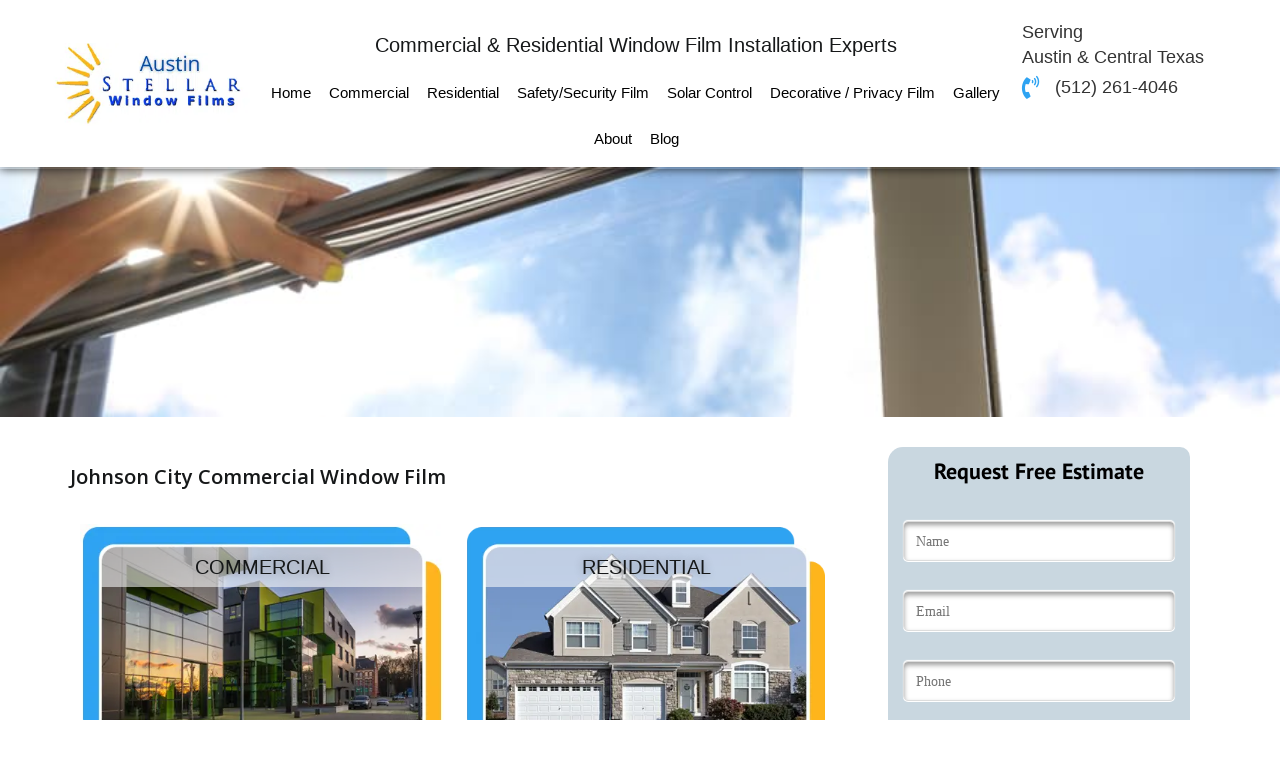

--- FILE ---
content_type: text/html; charset=UTF-8
request_url: https://austinstellar.com/johnson-city-commercial-window-film-2/
body_size: 45243
content:
<!DOCTYPE html>
<html class="html" lang="en-US">
<head><meta charset="UTF-8"><script>if(navigator.userAgent.match(/MSIE|Internet Explorer/i)||navigator.userAgent.match(/Trident\/7\..*?rv:11/i)){var href=document.location.href;if(!href.match(/[?&]nowprocket/)){if(href.indexOf("?")==-1){if(href.indexOf("#")==-1){document.location.href=href+"?nowprocket=1"}else{document.location.href=href.replace("#","?nowprocket=1#")}}else{if(href.indexOf("#")==-1){document.location.href=href+"&nowprocket=1"}else{document.location.href=href.replace("#","&nowprocket=1#")}}}}</script><script>class RocketLazyLoadScripts{constructor(){this.v="1.2.3",this.triggerEvents=["keydown","mousedown","mousemove","touchmove","touchstart","touchend","wheel"],this.userEventHandler=this._triggerListener.bind(this),this.touchStartHandler=this._onTouchStart.bind(this),this.touchMoveHandler=this._onTouchMove.bind(this),this.touchEndHandler=this._onTouchEnd.bind(this),this.clickHandler=this._onClick.bind(this),this.interceptedClicks=[],window.addEventListener("pageshow",t=>{this.persisted=t.persisted}),window.addEventListener("DOMContentLoaded",()=>{this._preconnect3rdParties()}),this.delayedScripts={normal:[],async:[],defer:[]},this.trash=[],this.allJQueries=[]}_addUserInteractionListener(t){if(document.hidden){t._triggerListener();return}this.triggerEvents.forEach(e=>window.addEventListener(e,t.userEventHandler,{passive:!0})),window.addEventListener("touchstart",t.touchStartHandler,{passive:!0}),window.addEventListener("mousedown",t.touchStartHandler),document.addEventListener("visibilitychange",t.userEventHandler)}_removeUserInteractionListener(){this.triggerEvents.forEach(t=>window.removeEventListener(t,this.userEventHandler,{passive:!0})),document.removeEventListener("visibilitychange",this.userEventHandler)}_onTouchStart(t){"HTML"!==t.target.tagName&&(window.addEventListener("touchend",this.touchEndHandler),window.addEventListener("mouseup",this.touchEndHandler),window.addEventListener("touchmove",this.touchMoveHandler,{passive:!0}),window.addEventListener("mousemove",this.touchMoveHandler),t.target.addEventListener("click",this.clickHandler),this._renameDOMAttribute(t.target,"onclick","rocket-onclick"),this._pendingClickStarted())}_onTouchMove(t){window.removeEventListener("touchend",this.touchEndHandler),window.removeEventListener("mouseup",this.touchEndHandler),window.removeEventListener("touchmove",this.touchMoveHandler,{passive:!0}),window.removeEventListener("mousemove",this.touchMoveHandler),t.target.removeEventListener("click",this.clickHandler),this._renameDOMAttribute(t.target,"rocket-onclick","onclick"),this._pendingClickFinished()}_onTouchEnd(t){window.removeEventListener("touchend",this.touchEndHandler),window.removeEventListener("mouseup",this.touchEndHandler),window.removeEventListener("touchmove",this.touchMoveHandler,{passive:!0}),window.removeEventListener("mousemove",this.touchMoveHandler)}_onClick(t){t.target.removeEventListener("click",this.clickHandler),this._renameDOMAttribute(t.target,"rocket-onclick","onclick"),this.interceptedClicks.push(t),t.preventDefault(),t.stopPropagation(),t.stopImmediatePropagation(),this._pendingClickFinished()}_replayClicks(){window.removeEventListener("touchstart",this.touchStartHandler,{passive:!0}),window.removeEventListener("mousedown",this.touchStartHandler),this.interceptedClicks.forEach(t=>{t.target.dispatchEvent(new MouseEvent("click",{view:t.view,bubbles:!0,cancelable:!0}))})}_waitForPendingClicks(){return new Promise(t=>{this._isClickPending?this._pendingClickFinished=t:t()})}_pendingClickStarted(){this._isClickPending=!0}_pendingClickFinished(){this._isClickPending=!1}_renameDOMAttribute(t,e,r){t.hasAttribute&&t.hasAttribute(e)&&(event.target.setAttribute(r,event.target.getAttribute(e)),event.target.removeAttribute(e))}_triggerListener(){this._removeUserInteractionListener(this),"loading"===document.readyState?document.addEventListener("DOMContentLoaded",this._loadEverythingNow.bind(this)):this._loadEverythingNow()}_preconnect3rdParties(){let t=[];document.querySelectorAll("script[type=rocketlazyloadscript]").forEach(e=>{if(e.hasAttribute("src")){let r=new URL(e.src).origin;r!==location.origin&&t.push({src:r,crossOrigin:e.crossOrigin||"module"===e.getAttribute("data-rocket-type")})}}),t=[...new Map(t.map(t=>[JSON.stringify(t),t])).values()],this._batchInjectResourceHints(t,"preconnect")}async _loadEverythingNow(){this.lastBreath=Date.now(),this._delayEventListeners(this),this._delayJQueryReady(this),this._handleDocumentWrite(),this._registerAllDelayedScripts(),this._preloadAllScripts(),await this._loadScriptsFromList(this.delayedScripts.normal),await this._loadScriptsFromList(this.delayedScripts.defer),await this._loadScriptsFromList(this.delayedScripts.async);try{await this._triggerDOMContentLoaded(),await this._triggerWindowLoad()}catch(t){console.error(t)}window.dispatchEvent(new Event("rocket-allScriptsLoaded")),this._waitForPendingClicks().then(()=>{this._replayClicks()}),this._emptyTrash()}_registerAllDelayedScripts(){document.querySelectorAll("script[type=rocketlazyloadscript]").forEach(t=>{t.hasAttribute("data-rocket-src")?t.hasAttribute("async")&&!1!==t.async?this.delayedScripts.async.push(t):t.hasAttribute("defer")&&!1!==t.defer||"module"===t.getAttribute("data-rocket-type")?this.delayedScripts.defer.push(t):this.delayedScripts.normal.push(t):this.delayedScripts.normal.push(t)})}async _transformScript(t){return new Promise((await this._littleBreath(),navigator.userAgent.indexOf("Firefox/")>0||""===navigator.vendor)?e=>{let r=document.createElement("script");[...t.attributes].forEach(t=>{let e=t.nodeName;"type"!==e&&("data-rocket-type"===e&&(e="type"),"data-rocket-src"===e&&(e="src"),r.setAttribute(e,t.nodeValue))}),t.text&&(r.text=t.text),r.hasAttribute("src")?(r.addEventListener("load",e),r.addEventListener("error",e)):(r.text=t.text,e());try{t.parentNode.replaceChild(r,t)}catch(i){e()}}:async e=>{function r(){t.setAttribute("data-rocket-status","failed"),e()}try{let i=t.getAttribute("data-rocket-type"),n=t.getAttribute("data-rocket-src");t.text,i?(t.type=i,t.removeAttribute("data-rocket-type")):t.removeAttribute("type"),t.addEventListener("load",function r(){t.setAttribute("data-rocket-status","executed"),e()}),t.addEventListener("error",r),n?(t.removeAttribute("data-rocket-src"),t.src=n):t.src="data:text/javascript;base64,"+window.btoa(unescape(encodeURIComponent(t.text)))}catch(s){r()}})}async _loadScriptsFromList(t){let e=t.shift();return e&&e.isConnected?(await this._transformScript(e),this._loadScriptsFromList(t)):Promise.resolve()}_preloadAllScripts(){this._batchInjectResourceHints([...this.delayedScripts.normal,...this.delayedScripts.defer,...this.delayedScripts.async],"preload")}_batchInjectResourceHints(t,e){var r=document.createDocumentFragment();t.forEach(t=>{let i=t.getAttribute&&t.getAttribute("data-rocket-src")||t.src;if(i){let n=document.createElement("link");n.href=i,n.rel=e,"preconnect"!==e&&(n.as="script"),t.getAttribute&&"module"===t.getAttribute("data-rocket-type")&&(n.crossOrigin=!0),t.crossOrigin&&(n.crossOrigin=t.crossOrigin),t.integrity&&(n.integrity=t.integrity),r.appendChild(n),this.trash.push(n)}}),document.head.appendChild(r)}_delayEventListeners(t){let e={};function r(t,r){!function t(r){!e[r]&&(e[r]={originalFunctions:{add:r.addEventListener,remove:r.removeEventListener},eventsToRewrite:[]},r.addEventListener=function(){arguments[0]=i(arguments[0]),e[r].originalFunctions.add.apply(r,arguments)},r.removeEventListener=function(){arguments[0]=i(arguments[0]),e[r].originalFunctions.remove.apply(r,arguments)});function i(t){return e[r].eventsToRewrite.indexOf(t)>=0?"rocket-"+t:t}}(t),e[t].eventsToRewrite.push(r)}function i(t,e){let r=t[e];Object.defineProperty(t,e,{get:()=>r||function(){},set(i){t["rocket"+e]=r=i}})}r(document,"DOMContentLoaded"),r(window,"DOMContentLoaded"),r(window,"load"),r(window,"pageshow"),r(document,"readystatechange"),i(document,"onreadystatechange"),i(window,"onload"),i(window,"onpageshow")}_delayJQueryReady(t){let e;function r(r){if(r&&r.fn&&!t.allJQueries.includes(r)){r.fn.ready=r.fn.init.prototype.ready=function(e){return t.domReadyFired?e.bind(document)(r):document.addEventListener("rocket-DOMContentLoaded",()=>e.bind(document)(r)),r([])};let i=r.fn.on;r.fn.on=r.fn.init.prototype.on=function(){if(this[0]===window){function t(t){return t.split(" ").map(t=>"load"===t||0===t.indexOf("load.")?"rocket-jquery-load":t).join(" ")}"string"==typeof arguments[0]||arguments[0]instanceof String?arguments[0]=t(arguments[0]):"object"==typeof arguments[0]&&Object.keys(arguments[0]).forEach(e=>{let r=arguments[0][e];delete arguments[0][e],arguments[0][t(e)]=r})}return i.apply(this,arguments),this},t.allJQueries.push(r)}e=r}r(window.jQuery),Object.defineProperty(window,"jQuery",{get:()=>e,set(t){r(t)}})}async _triggerDOMContentLoaded(){this.domReadyFired=!0,await this._littleBreath(),document.dispatchEvent(new Event("rocket-DOMContentLoaded")),await this._littleBreath(),window.dispatchEvent(new Event("rocket-DOMContentLoaded")),await this._littleBreath(),document.dispatchEvent(new Event("rocket-readystatechange")),await this._littleBreath(),document.rocketonreadystatechange&&document.rocketonreadystatechange()}async _triggerWindowLoad(){await this._littleBreath(),window.dispatchEvent(new Event("rocket-load")),await this._littleBreath(),window.rocketonload&&window.rocketonload(),await this._littleBreath(),this.allJQueries.forEach(t=>t(window).trigger("rocket-jquery-load")),await this._littleBreath();let t=new Event("rocket-pageshow");t.persisted=this.persisted,window.dispatchEvent(t),await this._littleBreath(),window.rocketonpageshow&&window.rocketonpageshow({persisted:this.persisted})}_handleDocumentWrite(){let t=new Map;document.write=document.writeln=function(e){let r=document.currentScript;r||console.error("WPRocket unable to document.write this: "+e);let i=document.createRange(),n=r.parentElement,s=t.get(r);void 0===s&&(s=r.nextSibling,t.set(r,s));let a=document.createDocumentFragment();i.setStart(a,0),a.appendChild(i.createContextualFragment(e)),n.insertBefore(a,s)}}async _littleBreath(){Date.now()-this.lastBreath>45&&(await this._requestAnimFrame(),this.lastBreath=Date.now())}async _requestAnimFrame(){return document.hidden?new Promise(t=>setTimeout(t)):new Promise(t=>requestAnimationFrame(t))}_emptyTrash(){this.trash.forEach(t=>t.remove())}static run(){let t=new RocketLazyLoadScripts;t._addUserInteractionListener(t)}}RocketLazyLoadScripts.run();</script>
	
	<link rel="profile" href="https://gmpg.org/xfn/11">

	<meta name='robots' content='index, follow, max-image-preview:large, max-snippet:-1, max-video-preview:-1' />
	<style>img:is([sizes="auto" i], [sizes^="auto," i]) { contain-intrinsic-size: 3000px 1500px }</style>
	<meta name="viewport" content="width=device-width, initial-scale=1">
	<!-- This site is optimized with the Yoast SEO plugin v26.8 - https://yoast.com/product/yoast-seo-wordpress/ -->
	<title>Johnson City Commercial Window Film - Stellar</title><link rel="preload" href="" as="image" imagesrcset="https://austinstellar.com/wp-content/uploads/2019/07/Austin-mobile.png.webp 326w, https://austinstellar.com/wp-content/uploads/2019/07/Austin-mobile-300x123.png.webp 300w" imagesizes="(max-width: 326px) 100vw, 326px" fetchpriority="high" /><link rel="preload" href="" as="image" imagesrcset="https://austinstellar.com/wp-content/uploads/2019/07/Austin-mobile.png.webp 326w, https://austinstellar.com/wp-content/uploads/2019/07/Austin-mobile-300x123.png.webp 300w" imagesizes="(max-width: 326px) 100vw, 326px" fetchpriority="high" /><style id="perfmatters-used-css">@-webkit-keyframes sbi-sk-scaleout{0%{-webkit-transform:scale(0);}100%{-webkit-transform:scale(1);opacity:0;}}@keyframes sbi-sk-scaleout{0%{-webkit-transform:scale(0);-ms-transform:scale(0);transform:scale(0);}100%{-webkit-transform:scale(1);-ms-transform:scale(1);transform:scale(1);opacity:0;}}@-webkit-keyframes fa-spin{0%{-webkit-transform:rotate(0);transform:rotate(0);}100%{-webkit-transform:rotate(359deg);transform:rotate(359deg);}}@keyframes fa-spin{0%{-webkit-transform:rotate(0);transform:rotate(0);}100%{-webkit-transform:rotate(359deg);transform:rotate(359deg);}}body:after{content:url("https://austinstellar.com/wp-content/plugins/instagram-feed/css/../img/sbi-sprite.png");display:none;}:root{--wp-admin-theme-color:#3858e9;--wp-admin-theme-color--rgb:56,88,233;--wp-admin-theme-color-darker-10:#2145e6;--wp-admin-theme-color-darker-10--rgb:33,69,230;--wp-admin-theme-color-darker-20:#183ad6;--wp-admin-theme-color-darker-20--rgb:24,58,214;--wp-admin-border-width-focus:2px;}@media (min-resolution:192dpi){:root{--wp-admin-border-width-focus:1.5px;}}@keyframes components-animate__appear-animation{0%{transform:translateY(-2em) scaleY(0) scaleX(0);}to{transform:translateY(0) scaleY(1) scaleX(1);}}@keyframes components-animate__slide-in-animation{to{transform:translateX(0);}}@keyframes components-animate__loading{0%{opacity:.5;}50%{opacity:1;}to{opacity:.5;}}.components-button:hover:not(:disabled,[aria-disabled=true]),.components-button[aria-expanded=true]{color:var(--wp-components-color-accent,var(--wp-admin-theme-color,#3858e9));}.components-button.is-secondary:hover:not(:disabled,[aria-disabled=true]){box-shadow:inset 0 0 0 1px var(--wp-components-color-accent-darker-10,var(--wp-admin-theme-color-darker-10,#2145e6));}.components-button.is-tertiary:hover:not(:disabled,[aria-disabled=true]){background:rgba(var(--wp-admin-theme-color--rgb),.04);}.components-button.is-tertiary:active:not(:disabled,[aria-disabled=true]){background:rgba(var(--wp-admin-theme-color--rgb),.08);}.components-button.is-destructive:not(.is-primary):not(.is-secondary):not(.is-tertiary):not(.is-link):hover:not(:disabled,[aria-disabled=true]){color:#710d0d;}.components-button.is-destructive:not(.is-primary):not(.is-secondary):not(.is-tertiary):not(.is-link):active:not(:disabled,[aria-disabled=true]){background:#ccc;}.components-button.is-destructive.is-tertiary:hover:not(:disabled,[aria-disabled=true]){background:rgba(204,24,24,.04);}.components-button.is-destructive.is-tertiary:active:not(:disabled,[aria-disabled=true]){background:rgba(204,24,24,.08);}.components-button:not(:disabled,[aria-disabled=true]):active{color:var(--wp-components-color-foreground,#1e1e1e);}.components-button.is-pressed:hover:not(:disabled,[aria-disabled=true]),.components-button.is-pressed:not(:disabled,[aria-disabled=true]){background:var(--wp-components-color-foreground,#1e1e1e);}@keyframes components-button__busy-animation{0%{background-position:200px 0;}}.components-form-toggle input.components-form-toggle__input[type=checkbox]:not(:disabled,[aria-disabled=true]){cursor:pointer;}[role=region]{position:relative;}@keyframes __wp-base-styles-fade-in{0%{opacity:0;}to{opacity:1;}}@keyframes __wp-base-styles-fade-out{0%{opacity:1;}to{opacity:0;}}@keyframes components-modal__appear-animation{0%{opacity:0;transform:scale(.9);}to{opacity:1;transform:scale(1);}}@keyframes components-modal__disappear-animation{0%{opacity:1;transform:scale(1);}to{opacity:0;transform:scale(.9);}}@keyframes components-resizable-box__top-bottom-animation{0%{opacity:0;transform:scaleX(0);}to{opacity:1;transform:scaleX(1);}}@keyframes components-resizable-box__left-right-animation{0%{opacity:0;transform:scaleY(0);}to{opacity:1;transform:scaleY(1);}}@keyframes components-button__appear-animation{0%{transform:scaleY(0);}to{transform:scaleY(1);}}:root{--wp-admin-theme-color:#007cba;--wp-admin-theme-color--rgb:0,124,186;--wp-admin-theme-color-darker-10:#006ba1;--wp-admin-theme-color-darker-10--rgb:0,107,161;--wp-admin-theme-color-darker-20:#005a87;--wp-admin-theme-color-darker-20--rgb:0,90,135;--wp-admin-border-width-focus:2px;--wp-block-synced-color:#7a00df;--wp-block-synced-color--rgb:122,0,223;--wp-bound-block-color:var(--wp-block-synced-color);}@media (min-resolution:192dpi){:root{--wp-admin-border-width-focus:1.5px;}}:root{--wp-admin-theme-color:#007cba;--wp-admin-theme-color--rgb:0,124,186;--wp-admin-theme-color-darker-10:#006ba1;--wp-admin-theme-color-darker-10--rgb:0,107,161;--wp-admin-theme-color-darker-20:#005a87;--wp-admin-theme-color-darker-20--rgb:0,90,135;--wp-admin-border-width-focus:2px;--wp-block-synced-color:#7a00df;--wp-block-synced-color--rgb:122,0,223;--wp-bound-block-color:var(--wp-block-synced-color);}@media (min-resolution:192dpi){:root{--wp-admin-border-width-focus:1.5px;}}iframe[name=editor-canvas]{background-color:initial;box-sizing:border-box;display:block;height:100%;transition:all .4s cubic-bezier(.46,.03,.52,.96);width:100%;}@media (prefers-reduced-motion:reduce){iframe[name=editor-canvas]{transition-delay:0s;transition-duration:0s;}}@keyframes hide-during-dragging{to{position:fixed;transform:translate(9999px,9999px);}}@keyframes loadingpulse{0%{opacity:1;}50%{opacity:0;}to{opacity:1;}}@keyframes __wp-base-styles-fade-in{0%{opacity:0;}to{opacity:1;}}:root{--wp-admin-theme-color:#007cba;--wp-admin-theme-color--rgb:0,124,186;--wp-admin-theme-color-darker-10:#006ba1;--wp-admin-theme-color-darker-10--rgb:0,107,161;--wp-admin-theme-color-darker-20:#005a87;--wp-admin-theme-color-darker-20--rgb:0,90,135;--wp-admin-border-width-focus:2px;--wp-block-synced-color:#7a00df;--wp-block-synced-color--rgb:122,0,223;--wp-bound-block-color:var(--wp-block-synced-color);}@media (min-resolution:192dpi){:root{--wp-admin-border-width-focus:1.5px;}}:root{--wp-admin-theme-color:#007cba;--wp-admin-theme-color--rgb:0,124,186;--wp-admin-theme-color-darker-10:#006ba1;--wp-admin-theme-color-darker-10--rgb:0,107,161;--wp-admin-theme-color-darker-20:#005a87;--wp-admin-theme-color-darker-20--rgb:0,90,135;--wp-admin-border-width-focus:2px;--wp-block-synced-color:#7a00df;--wp-block-synced-color--rgb:122,0,223;--wp-bound-block-color:var(--wp-block-synced-color);}@media (min-resolution:192dpi){:root{--wp-admin-border-width-focus:1.5px;}}:root{--wp-admin-theme-color:#007cba;--wp-admin-theme-color--rgb:0,124,186;--wp-admin-theme-color-darker-10:#006ba1;--wp-admin-theme-color-darker-10--rgb:0,107,161;--wp-admin-theme-color-darker-20:#005a87;--wp-admin-theme-color-darker-20--rgb:0,90,135;--wp-admin-border-width-focus:2px;--wp-block-synced-color:#7a00df;--wp-block-synced-color--rgb:122,0,223;--wp-bound-block-color:var(--wp-block-synced-color);}@media (min-resolution:192dpi){:root{--wp-admin-border-width-focus:1.5px;}}@keyframes editor-post-publish-panel__slide-in-animation{to{transform:translateX(0);}}.wpcf7 .screen-reader-response{position:absolute;overflow:hidden;clip:rect(1px,1px,1px,1px);clip-path:inset(50%);height:1px;width:1px;margin:-1px;padding:0;border:0;word-wrap:normal !important;}.wpcf7 form .wpcf7-response-output{margin:2em .5em 1em;padding:.2em 1em;border:2px solid #00a0d2;}.wpcf7 form.init .wpcf7-response-output,.wpcf7 form.resetting .wpcf7-response-output,.wpcf7 form.submitting .wpcf7-response-output{display:none;}.wpcf7-form-control-wrap{position:relative;}@keyframes spin{from{transform:rotate(0deg);}to{transform:rotate(360deg);}}@keyframes blink{from{opacity:0;}50%{opacity:1;}to{opacity:0;}}.wpcf7 [inert]{opacity:.5;}.wpcf7 input[type="file"]{cursor:pointer;}.wpcf7 input[type="file"]:disabled{cursor:default;}.wpcf7 .wpcf7-submit:disabled{cursor:not-allowed;}.wpcf7 input[type="url"],.wpcf7 input[type="email"],.wpcf7 input[type="tel"]{direction:ltr;}@font-face{font-display:swap;font-family:"revicons";src:url("https://austinstellar.com/wp-content/cache/min/1/wp-content/plugins/revslider/public/assets/css/../../../../../../../../../plugins/revslider/public/assets/fonts/revicons/revicons.eot?5510888");src:url("https://austinstellar.com/wp-content/cache/min/1/wp-content/plugins/revslider/public/assets/css/../../../../../../../../../plugins/revslider/public/assets/fonts/revicons/revicons.eot?5510888#iefix") format("embedded-opentype"),url("https://austinstellar.com/wp-content/cache/min/1/wp-content/plugins/revslider/public/assets/css/../../../../../../../../../plugins/revslider/public/assets/fonts/revicons/revicons.woff?5510888") format("woff"),url("https://austinstellar.com/wp-content/cache/min/1/wp-content/plugins/revslider/public/assets/css/../../../../../../../../../plugins/revslider/public/assets/fonts/revicons/revicons.ttf?5510888") format("truetype"),url("https://austinstellar.com/wp-content/cache/min/1/wp-content/plugins/revslider/public/assets/css/../../../../../../../../../plugins/revslider/public/assets/fonts/revicons/revicons.svg?5510888#revicons") format("svg");font-weight:400;font-style:normal;}[class^="revicon-"]:before,[class*=" revicon-"]:before{font-family:"revicons";font-style:normal;font-weight:400;speak:none;display:inline-block;text-decoration:inherit;width:1em;margin-right:.2em;text-align:center;font-variant:normal;text-transform:none;line-height:1em;margin-left:.2em;}rs-fw-forcer{display:block;width:100%;pointer-events:none;}a[x-apple-data-detectors]{color:inherit !important;text-decoration:none !important;font-size:inherit !important;font-family:inherit !important;font-weight:inherit !important;line-height:inherit !important;}@keyframes rev-ani-mouse{0%{opacity:1;top:29%;}15%{opacity:1;top:70%;}50%{opacity:0;top:70%;}100%{opacity:0;top:29%;}}@keyframes tp-rotateplane{0%{transform:perspective(120px) rotateX(0deg) rotateY(0deg);}50%{transform:perspective(120px) rotateX(-180.1deg) rotateY(0deg);}100%{transform:perspective(120px) rotateX(-180deg) rotateY(-179.9deg);}}@keyframes tp-scaleout{0%{transform:scale(0);}100%{transform:scale(1);opacity:0;}}@keyframes tp-bouncedelay{0%,80%,100%{transform:scale(0);}40%{transform:scale(1);}}@keyframes tp-rotate{100%{transform:rotate(360deg);}}@keyframes tp-bounce{0%,100%{transform:scale(0);}50%{transform:scale(1);}}@keyframes rs-revealer-6{from{transform:rotate(0);}to{transform:rotate(360deg);}}@-webkit-keyframes rs-revealer-6{from{-webkit-transform:rotate(0);}to{-webkit-transform:rotate(360deg);}}@keyframes rs-revealer-7{from{transform:rotate(0);}to{transform:rotate(360deg);}}@-webkit-keyframes rs-revealer-7{from{-webkit-transform:rotate(0);}to{-webkit-transform:rotate(360deg);}}@keyframes rs-revealer-8{0%{transform:scale(0,0);opacity:.5;}100%{transform:scale(1,1);opacity:0;}}@-webkit-keyframes rs-revealer-8{0%{-webkit-transform:scale(0,0);opacity:.5;}100%{-webkit-transform:scale(1,1);opacity:0;}}@-webkit-keyframes rs-revealer-9{0%,100%{-webkit-transform:scale(0);}50%{-webkit-transform:scale(1);}}@keyframes rs-revealer-9{0%,100%{transform:scale(0);-webkit-transform:scale(0);}50%{transform:scale(1);-webkit-transform:scale(1);}}@-webkit-keyframes rs-revealer-10{0%,100%,40%{-webkit-transform:scaleY(.4);}20%{-webkit-transform:scaleY(1);}}@keyframes rs-revealer-10{0%,100%,40%{transform:scaleY(.4);-webkit-transform:scaleY(.4);}20%{transform:scaleY(1);-webkit-transform:scaleY(1);}}@-webkit-keyframes rs-revealer-11{0%,100%,70%{-webkit-transform:scale3D(1,1,1);transform:scale3D(1,1,1);}35%{-webkit-transform:scale3D(0,0,1);transform:scale3D(0,0,1);}}@keyframes rs-revealer-11{0%,100%,70%{-webkit-transform:scale3D(1,1,1);transform:scale3D(1,1,1);}35%{-webkit-transform:scale3D(0,0,1);transform:scale3D(0,0,1);}}@-webkit-keyframes rs-revealer-12{0%{-webkit-transform:rotate(0);}100%{-webkit-transform:rotate(360deg);}}@keyframes rs-revealer-12{0%{transform:rotate(0);}100%{transform:rotate(360deg);}}@keyframes rs-revealer-13{0%,100%{transform:translate(0);}25%{transform:translate(160%);}50%{transform:translate(160%,160%);}75%{transform:translate(0,160%);}}@-webkit-keyframes rs-revealer-13{0%,100%{-webkit-transform:translate(0);}25%{-webkit-transform:translate(160%);}50%{-webkit-transform:translate(160%,160%);}75%{-webkit-transform:translate(0,160%);}}@-webkit-keyframes rs-revealer-14-1{0%{-webkit-transform:rotate3d(0,0,1,0deg) translate3d(0,0,0);}20%{-webkit-transform:rotate3d(0,0,1,0deg) translate3d(80%,80%,0);}80%{-webkit-transform:rotate3d(0,0,1,360deg) translate3d(80%,80%,0);}100%{-webkit-transform:rotate3d(0,0,1,360deg) translate3d(0,0,0);}}@-webkit-keyframes rs-revealer-14-2{0%{-webkit-transform:rotate3d(0,0,1,0deg) translate3d(0,0,0);}20%{-webkit-transform:rotate3d(0,0,1,0deg) translate3d(80%,-80%,0);}80%{-webkit-transform:rotate3d(0,0,1,360deg) translate3d(80%,-80%,0);}100%{-webkit-transform:rotate3d(0,0,1,360deg) translate3d(0,0,0);}}@-webkit-keyframes rs-revealer-14-3{0%{-webkit-transform:rotate3d(0,0,1,0deg) translate3d(0,0,0);}20%{-webkit-transform:rotate3d(0,0,1,0deg) translate3d(-80%,-80%,0);}80%{-webkit-transform:rotate3d(0,0,1,360deg) translate3d(-80%,-80%,0);}100%{-webkit-transform:rotate3d(0,0,1,360deg) translate3d(0,0,0);}}@-webkit-keyframes rs-revealer-14-4{0%{-webkit-transform:rotate3d(0,0,1,0deg) translate3d(0,0,0);}20%{-webkit-transform:rotate3d(0,0,1,0deg) translate3d(-80%,80%,0);}80%{-webkit-transform:rotate3d(0,0,1,360deg) translate3d(-80%,80%,0);}100%{-webkit-transform:rotate3d(0,0,1,360deg) translate3d(0,0,0);}}@keyframes rs-revealer-14-1{0%{transform:rotate3d(0,0,1,0deg) translate3d(0,0,0);}20%{transform:rotate3d(0,0,1,0deg) translate3d(80%,80%,0);}80%{transform:rotate3d(0,0,1,360deg) translate3d(80%,80%,0);}100%{transform:rotate3d(0,0,1,360deg) translate3d(0,0,0);}}@keyframes rs-revealer-14-2{0%{transform:rotate3d(0,0,1,0deg) translate3d(0,0,0);}20%{transform:rotate3d(0,0,1,0deg) translate3d(80%,-80%,0);}80%{transform:rotate3d(0,0,1,360deg) translate3d(80%,-80%,0);}100%{transform:rotate3d(0,0,1,360deg) translate3d(0,0,0);}}@keyframes rs-revealer-14-3{0%{transform:rotate3d(0,0,1,0deg) translate3d(0,0,0);}20%{transform:rotate3d(0,0,1,0deg) translate3d(-80%,-80%,0);}80%{transform:rotate3d(0,0,1,360deg) translate3d(-80%,-80%,0);}100%{transform:rotate3d(0,0,1,360deg) translate3d(0,0,0);}}@keyframes rs-revealer-14-4{0%{transform:rotate3d(0,0,1,0deg) translate3d(0,0,0);}20%{transform:rotate3d(0,0,1,0deg) translate3d(-80%,80%,0);}80%{transform:rotate3d(0,0,1,360deg) translate3d(-80%,80%,0);}100%{transform:rotate3d(0,0,1,360deg) translate3d(0,0,0);}}@-webkit-keyframes rs-revealer-15{25%{-webkit-transform:translateX(30px) rotate(-90deg) scale(.5);}50%{-webkit-transform:translateX(30px) translateY(30px) rotate(-180deg);}75%{-webkit-transform:translateX(0) translateY(30px) rotate(-270deg) scale(.5);}100%{-webkit-transform:rotate(-360deg);}}@keyframes rs-revealer-15{25%{transform:translateX(30px) rotate(-90deg) scale(.5);-webkit-transform:translateX(30px) rotate(-90deg) scale(.5);}50%{transform:translateX(30px) translateY(30px) rotate(-179deg);-webkit-transform:translateX(30px) translateY(30px) rotate(-179deg);}50.1%{transform:translateX(30px) translateY(30px) rotate(-180deg);-webkit-transform:translateX(30px) translateY(30px) rotate(-180deg);}75%{transform:translateX(0) translateY(30px) rotate(-270deg) scale(.5);-webkit-transform:translateX(0) translateY(30px) rotate(-270deg) scale(.5);}100%{transform:rotate(-360deg);-webkit-transform:rotate(-360deg);}}.wpls-wrap,.wpls-wrap *{-webkit-box-sizing:border-box;box-sizing:border-box;outline:none;}.wpls-logo-clearfix:before,.wpls-logo-clearfix:after{content:"";display:table;}.wpls-logo-clearfix::after{clear:both;}.wpls-logo-clearfix{clear:both;}.wpls-logo-showcase{visibility:hidden;opacity:0;-webkit-transition:opacity .5s linear;transition:opacity .5s linear;}.wpls-logo-showcase{padding:0 30px 20px 30px;margin:0;text-align:center;}.wpls-logo-showcase.wpls-dots-false{padding:0 30px 0 30px !important;}.wpls-logo-showcase .wpls-fix-box{max-height:250px;width:100%;line-height:0;}.fa{font-family:var(--fa-style-family,"Font Awesome 6 Free");font-weight:var(--fa-style,900);}.fa,.fa-brands,.fa-regular,.fa-solid,.fab,.far,.fas{-moz-osx-font-smoothing:grayscale;-webkit-font-smoothing:antialiased;display:var(--fa-display,inline-block);font-style:normal;font-variant:normal;line-height:1;text-rendering:auto;}.fa-brands:before,.fa-regular:before,.fa-solid:before,.fa:before,.fab:before,.far:before,.fas:before{content:var(--fa);}.fa-classic,.fa-regular,.fa-solid,.far,.fas{font-family:"Font Awesome 6 Free";}.fa-brands,.fab{font-family:"Font Awesome 6 Brands";}@keyframes fa-beat{0%,90%{transform:scale(1);}45%{transform:scale(var(--fa-beat-scale,1.25));}}@keyframes fa-bounce{0%{transform:scale(1) translateY(0);}10%{transform:scale(var(--fa-bounce-start-scale-x,1.1),var(--fa-bounce-start-scale-y,.9)) translateY(0);}30%{transform:scale(var(--fa-bounce-jump-scale-x,.9),var(--fa-bounce-jump-scale-y,1.1)) translateY(var(--fa-bounce-height,-.5em));}50%{transform:scale(var(--fa-bounce-land-scale-x,1.05),var(--fa-bounce-land-scale-y,.95)) translateY(0);}57%{transform:scale(1) translateY(var(--fa-bounce-rebound,-.125em));}64%{transform:scale(1) translateY(0);}to{transform:scale(1) translateY(0);}}@keyframes fa-fade{50%{opacity:var(--fa-fade-opacity,.4);}}@keyframes fa-beat-fade{0%,to{opacity:var(--fa-beat-fade-opacity,.4);transform:scale(1);}50%{opacity:1;transform:scale(var(--fa-beat-fade-scale,1.125));}}@keyframes fa-flip{50%{transform:rotate3d(var(--fa-flip-x,0),var(--fa-flip-y,1),var(--fa-flip-z,0),var(--fa-flip-angle,-180deg));}}@keyframes fa-shake{0%{transform:rotate(-15deg);}4%{transform:rotate(15deg);}8%,24%{transform:rotate(-18deg);}12%,28%{transform:rotate(18deg);}16%{transform:rotate(-22deg);}20%{transform:rotate(22deg);}32%{transform:rotate(-12deg);}36%{transform:rotate(12deg);}40%,to{transform:rotate(0deg);}}@keyframes fa-spin{0%{transform:rotate(0deg);}to{transform:rotate(1turn);}}.fa-envelopes-bulk,.fa-mail-bulk{--fa:"";}.fa-phone-square-alt,.fa-square-phone-flip{--fa:"";}.fa-map-location-dot,.fa-map-marked-alt{--fa:"";}.fa-angle-double-right,.fa-angles-right{--fa:"";}.fa-phone-volume,.fa-volume-control-phone{--fa:"";}.fa-location-dot,.fa-map-marker-alt{--fa:"";}.fa-angle-up{--fa:"";}.fa-border-all{--fa:"";}:host,:root{--fa-style-family-brands:"Font Awesome 6 Brands";--fa-font-brands:normal 400 1em/1 "Font Awesome 6 Brands";}@font-face{font-family:"Font Awesome 6 Brands";font-style:normal;font-weight:400;font-display:swap;src:url("https://austinstellar.com/wp-content/cache/min/1/wp-content/themes/oceanwp/assets/fonts/fontawesome/css/../../../../../../../../../../themes/oceanwp/assets/fonts/fontawesome/webfonts/fa-brands-400.woff2") format("woff2"),url("https://austinstellar.com/wp-content/cache/min/1/wp-content/themes/oceanwp/assets/fonts/fontawesome/css/../../../../../../../../../../themes/oceanwp/assets/fonts/fontawesome/webfonts/fa-brands-400.ttf") format("truetype");}.fa-brands,.fab{font-weight:400;}.fa-facebook{--fa:"";}:host,:root{--fa-font-regular:normal 400 1em/1 "Font Awesome 6 Free";}@font-face{font-family:"Font Awesome 6 Free";font-style:normal;font-weight:400;font-display:swap;src:url("https://austinstellar.com/wp-content/cache/min/1/wp-content/themes/oceanwp/assets/fonts/fontawesome/css/../../../../../../../../../../themes/oceanwp/assets/fonts/fontawesome/webfonts/fa-regular-400.woff2") format("woff2"),url("https://austinstellar.com/wp-content/cache/min/1/wp-content/themes/oceanwp/assets/fonts/fontawesome/css/../../../../../../../../../../themes/oceanwp/assets/fonts/fontawesome/webfonts/fa-regular-400.ttf") format("truetype");}:host,:root{--fa-style-family-classic:"Font Awesome 6 Free";--fa-font-solid:normal 900 1em/1 "Font Awesome 6 Free";}@font-face{font-family:"Font Awesome 6 Free";font-style:normal;font-weight:900;font-display:swap;src:url("https://austinstellar.com/wp-content/cache/min/1/wp-content/themes/oceanwp/assets/fonts/fontawesome/css/../../../../../../../../../../themes/oceanwp/assets/fonts/fontawesome/webfonts/fa-solid-900.woff2") format("woff2"),url("https://austinstellar.com/wp-content/cache/min/1/wp-content/themes/oceanwp/assets/fonts/fontawesome/css/../../../../../../../../../../themes/oceanwp/assets/fonts/fontawesome/webfonts/fa-solid-900.ttf") format("truetype");}.fa-solid,.fas{font-weight:900;}@font-face{font-family:"Font Awesome 5 Brands";font-display:swap;font-weight:400;src:url("https://austinstellar.com/wp-content/cache/min/1/wp-content/themes/oceanwp/assets/fonts/fontawesome/css/../../../../../../../../../../themes/oceanwp/assets/fonts/fontawesome/webfonts/fa-brands-400.woff2") format("woff2"),url("https://austinstellar.com/wp-content/cache/min/1/wp-content/themes/oceanwp/assets/fonts/fontawesome/css/../../../../../../../../../../themes/oceanwp/assets/fonts/fontawesome/webfonts/fa-brands-400.ttf") format("truetype");}@font-face{font-family:"Font Awesome 5 Free";font-display:swap;font-weight:900;src:url("https://austinstellar.com/wp-content/cache/min/1/wp-content/themes/oceanwp/assets/fonts/fontawesome/css/../../../../../../../../../../themes/oceanwp/assets/fonts/fontawesome/webfonts/fa-solid-900.woff2") format("woff2"),url("https://austinstellar.com/wp-content/cache/min/1/wp-content/themes/oceanwp/assets/fonts/fontawesome/css/../../../../../../../../../../themes/oceanwp/assets/fonts/fontawesome/webfonts/fa-solid-900.ttf") format("truetype");}@font-face{font-family:"Font Awesome 5 Free";font-display:swap;font-weight:400;src:url("https://austinstellar.com/wp-content/cache/min/1/wp-content/themes/oceanwp/assets/fonts/fontawesome/css/../../../../../../../../../../themes/oceanwp/assets/fonts/fontawesome/webfonts/fa-regular-400.woff2") format("woff2"),url("https://austinstellar.com/wp-content/cache/min/1/wp-content/themes/oceanwp/assets/fonts/fontawesome/css/../../../../../../../../../../themes/oceanwp/assets/fonts/fontawesome/webfonts/fa-regular-400.ttf") format("truetype");}@font-face{font-family:"FontAwesome";font-display:swap;src:url("https://austinstellar.com/wp-content/cache/min/1/wp-content/themes/oceanwp/assets/fonts/fontawesome/css/../../../../../../../../../../themes/oceanwp/assets/fonts/fontawesome/webfonts/fa-solid-900.woff2") format("woff2"),url("https://austinstellar.com/wp-content/cache/min/1/wp-content/themes/oceanwp/assets/fonts/fontawesome/css/../../../../../../../../../../themes/oceanwp/assets/fonts/fontawesome/webfonts/fa-solid-900.ttf") format("truetype");}@font-face{font-family:"FontAwesome";font-display:swap;src:url("https://austinstellar.com/wp-content/cache/min/1/wp-content/themes/oceanwp/assets/fonts/fontawesome/css/../../../../../../../../../../themes/oceanwp/assets/fonts/fontawesome/webfonts/fa-brands-400.woff2") format("woff2"),url("https://austinstellar.com/wp-content/cache/min/1/wp-content/themes/oceanwp/assets/fonts/fontawesome/css/../../../../../../../../../../themes/oceanwp/assets/fonts/fontawesome/webfonts/fa-brands-400.ttf") format("truetype");}@font-face{font-family:"FontAwesome";font-display:swap;src:url("https://austinstellar.com/wp-content/cache/min/1/wp-content/themes/oceanwp/assets/fonts/fontawesome/css/../../../../../../../../../../themes/oceanwp/assets/fonts/fontawesome/webfonts/fa-regular-400.woff2") format("woff2"),url("https://austinstellar.com/wp-content/cache/min/1/wp-content/themes/oceanwp/assets/fonts/fontawesome/css/../../../../../../../../../../themes/oceanwp/assets/fonts/fontawesome/webfonts/fa-regular-400.ttf") format("truetype");unicode-range:u + f003,u + f006,u + f014,u + f016-f017,u + f01a-f01b,u + f01d,u + f022,u + f03e,u + f044,u + f046,u + f05c-f05d,u + f06e,u + f070,u + f087-f088,u + f08a,u + f094,u + f096-f097,u + f09d,u + f0a0,u + f0a2,u + f0a4-f0a7,u + f0c5,u + f0c7,u + f0e5-f0e6,u + f0eb,u + f0f6-f0f8,u + f10c,u + f114-f115,u + f118-f11a,u + f11c-f11d,u + f133,u + f147,u + f14e,u + f150-f152,u + f185-f186,u + f18e,u + f190-f192,u + f196,u + f1c1-f1c9,u + f1d9,u + f1db,u + f1e3,u + f1ea,u + f1f7,u + f1f9,u + f20a,u + f247-f248,u + f24a,u + f24d,u + f255-f25b,u + f25d,u + f271-f274,u + f278,u + f27b,u + f28c,u + f28e,u + f29c,u + f2b5,u + f2b7,u + f2ba,u + f2bc,u + f2be,u + f2c0-f2c1,u + f2c3,u + f2d0,u + f2d2,u + f2d4,u + f2dc;}@font-face{font-family:"FontAwesome";font-display:swap;src:url("https://austinstellar.com/wp-content/cache/min/1/wp-content/themes/oceanwp/assets/fonts/fontawesome/css/../../../../../../../../../../themes/oceanwp/assets/fonts/fontawesome/webfonts/fa-v4compatibility.woff2") format("woff2"),url("https://austinstellar.com/wp-content/cache/min/1/wp-content/themes/oceanwp/assets/fonts/fontawesome/css/../../../../../../../../../../themes/oceanwp/assets/fonts/fontawesome/webfonts/fa-v4compatibility.ttf") format("truetype");unicode-range:u + f041,u + f047,u + f065-f066,u + f07d-f07e,u + f080,u + f08b,u + f08e,u + f090,u + f09a,u + f0ac,u + f0ae,u + f0b2,u + f0d0,u + f0d6,u + f0e4,u + f0ec,u + f10a-f10b,u + f123,u + f13e,u + f148-f149,u + f14c,u + f156,u + f15e,u + f160-f161,u + f163,u + f175-f178,u + f195,u + f1f8,u + f219,u + f27a;}@font-face{font-family:"simple-line-icons";src:url("https://austinstellar.com/wp-content/cache/min/1/wp-content/themes/oceanwp/assets/css/third/../../../../../../../../../themes/oceanwp/assets/fonts/simple-line-icons/Simple-Line-Icons.eot?v=2.4.0");src:url("https://austinstellar.com/wp-content/cache/min/1/wp-content/themes/oceanwp/assets/css/third/../../../../../../../../../themes/oceanwp/assets/fonts/simple-line-icons/Simple-Line-Icons.eot?v=2.4.0#iefix") format("embedded-opentype"),url("https://austinstellar.com/wp-content/cache/min/1/wp-content/themes/oceanwp/assets/css/third/../../../../../../../../../themes/oceanwp/assets/fonts/simple-line-icons/Simple-Line-Icons.woff2?v=2.4.0") format("woff2"),url("https://austinstellar.com/wp-content/cache/min/1/wp-content/themes/oceanwp/assets/css/third/../../../../../../../../../themes/oceanwp/assets/fonts/simple-line-icons/Simple-Line-Icons.ttf?v=2.4.0") format("truetype"),url("https://austinstellar.com/wp-content/cache/min/1/wp-content/themes/oceanwp/assets/css/third/../../../../../../../../../themes/oceanwp/assets/fonts/simple-line-icons/Simple-Line-Icons.woff?v=2.4.0") format("woff"),url("https://austinstellar.com/wp-content/cache/min/1/wp-content/themes/oceanwp/assets/css/third/../../../../../../../../../themes/oceanwp/assets/fonts/simple-line-icons/Simple-Line-Icons.svg?v=2.4.0#simple-line-icons") format("svg");font-weight:400;font-style:normal;font-display:swap;}html,body,div,span,applet,object,iframe,h1,h2,h3,h4,h5,h6,p,blockquote,pre,a,abbr,acronym,address,big,cite,code,del,dfn,em,img,ins,kbd,q,s,samp,small,strike,strong,sub,sup,tt,var,b,u,i,center,dl,dt,dd,ol,ul,li,fieldset,form,label,legend,table,caption,tbody,tfoot,thead,tr,th,td,article,aside,canvas,details,embed,figure,figcaption,footer,header,hgroup,menu,nav,output,ruby,section,summary,time,mark,audio,video{margin:0;padding:0;border:0;outline:0;font-size:100%;font-size:100%;font:inherit;vertical-align:baseline;font-family:inherit;font-style:inherit;font-weight:inherit;}article,aside,details,figcaption,figure,footer,header,hgroup,menu,nav,section{display:block;}html{font-size:62.5%;overflow-y:scroll;-webkit-text-size-adjust:100%;-ms-text-size-adjust:100%;}*,*:before,*:after{-webkit-box-sizing:border-box;-moz-box-sizing:border-box;box-sizing:border-box;}article,aside,details,figcaption,figure,footer,header,main,nav,section{display:block;}a:focus{outline:solid 1px !important;}a:hover,a:active{outline:0;}a img{border:0;}img{max-width:100%;height:auto;}select{max-width:100%;}* html{font-size:87.5%;}html{-ms-overflow-x:hidden;overflow-x:hidden;}body{font-family:"Open Sans",sans-serif;font-size:14px;line-height:1.8;color:#4a4a4a;overflow-wrap:break-word;word-wrap:break-word;}body{background-color:#fff;}dfn,cite,em,i{font-style:italic;}.screen-reader-text{border:0;clip:rect(1px,1px,1px,1px);clip-path:inset(50%);height:1px;margin:-1px;font-size:14px !important;font-weight:400;overflow:hidden;padding:0;position:absolute !important;width:1px;word-wrap:normal !important;}.screen-reader-text:focus{background-color:#f1f1f1;border-radius:3px;box-shadow:0 0 2px 2px rgba(0,0,0,.6);clip:auto !important;clip-path:none;color:#21759b;display:block;font-size:14px;font-size:.875rem;font-weight:bold;height:auto;left:5px;line-height:normal;padding:15px 23px 14px;text-decoration:none;top:5px;width:auto;z-index:100000;}::selection{color:#fff;background:#333;text-shadow:none;}::-moz-selection{color:#fff;background:#333;text-shadow:none;}html{font-family:sans-serif;-ms-text-size-adjust:100%;-webkit-text-size-adjust:100%;}body{margin:0;}article,aside,details,figcaption,figure,footer,header,hgroup,main,menu,nav,section,summary{display:block;}[hidden],template{display:none;}a{background-color:rgba(0,0,0,0);}a:active,a:hover{outline:0;}img{border:0;}button,input,optgroup,select,textarea{color:inherit;font:inherit;margin:0;}button,select{text-transform:none;}button,html input[type=button],input[type=reset],input[type=submit]{-webkit-appearance:button;cursor:pointer;}button[disabled],html input[disabled]{cursor:default;}button::-moz-focus-inner,input::-moz-focus-inner{border:0;padding:0;}input{line-height:normal;}input[type=checkbox],input[type=radio]{-webkit-box-sizing:border-box;-moz-box-sizing:border-box;box-sizing:border-box;padding:0;}input[type=number]::-webkit-inner-spin-button,input[type=number]::-webkit-outer-spin-button{height:auto;}input[type=search]::-webkit-search-cancel-button,input[type=search]::-webkit-search-decoration{-webkit-appearance:none;}textarea{overflow:auto;}.container{width:1200px;max-width:90%;margin:0 auto;}#wrap{position:relative;}#main{position:relative;}#main #content-wrap{padding-top:50px;padding-bottom:50px;}.content-area{float:left;position:relative;width:72%;padding-right:30px;border-right-width:1px;border-style:solid;border-color:#f1f1f1;}.content-full-width .content-area,body.content-full-screen #content-wrap{width:100% !important;max-width:none !important;padding:0 !important;border:0 !important;}.content-full-screen .content-area{float:none;width:100% !important;max-width:none !important;padding:0 !important;margin:0 !important;border:0 !important;}@media only screen and (max-width: 959px){.container,body.content-full-screen .elementor-section-wrap>.elementor-section.elementor-section-boxed>.elementor-container{max-width:90%;}.content-area,.content-left-sidebar .content-area{float:none !important;width:100%;margin-bottom:40px;border:0;}body:not(.separate-layout) .content-area,.content-left-sidebar:not(.separate-layout) .content-area{padding:0 !important;}#main #content-wrap.container{width:auto !important;}}@media only screen and (max-width: 767px){#wrap{width:100% !important;}}img{max-width:100%;height:auto;vertical-align:middle;}img[class*=align],img[class*=attachment-]{height:auto;}embed,iframe,object{width:100%;max-width:100%;}.col:after,.clr:after,.group:after,dl:after,.left_float:after,.right_float:after{content:"";display:block;visibility:hidden;clear:both;zoom:1;height:0;}a{color:#333;}a:hover{color:#13aff0;}a,a:hover,a:focus{text-decoration:none;-webkit-transition:all .3s ease;-moz-transition:all .3s ease;-ms-transition:all .3s ease;-o-transition:all .3s ease;transition:all .3s ease;}.single-post:not(.elementor-page) .entry-content a:not(.wp-block-button__link):not(.wp-block-file__button),.page:not(.elementor-page):not(.woocommerce-page) .entry a:not(.wp-block-button__link):not(.wp-block-file__button){cursor:pointer;text-underline-offset:3px;text-decoration:underline;text-decoration-skip-ink:all;-webkit-transition:all .3s ease;-moz-transition:all .3s ease;-ms-transition:all .3s ease;-o-transition:all .3s ease;transition:all .3s ease;}.single-post:not(.elementor-page) .entry-content a:not(.wp-block-button__link):not(.wp-block-file__button):hover,.page:not(.elementor-page):not(.woocommerce-page) .entry a:not(.wp-block-button__link):not(.wp-block-file__button):hover{text-decoration:underline;text-decoration-style:dotted;text-decoration-skip-ink:none;-webkit-transition:all .3s ease;-moz-transition:all .3s ease;-ms-transition:all .3s ease;-o-transition:all .3s ease;transition:all .3s ease;}.single-post:not(.elementor-page) .entry-content a:not(.wp-block-button__link):not(.wp-block-file__button):focus:not(.wp-block-button__link):not(.wp-block-file__button),.page:not(.elementor-page):not(.woocommerce-page) .entry a:not(.wp-block-button__link):not(.wp-block-file__button):focus:not(.wp-block-button__link):not(.wp-block-file__button){outline:2px solid rgba(0,0,0,0);text-decoration:underline 1px dotted #13aff0;text-decoration-skip-ink:none;-webkit-transition:all .3s ease;-moz-transition:all .3s ease;-ms-transition:all .3s ease;-o-transition:all .3s ease;transition:all .3s ease;}h1,h2,h3,h4,h5,h6{font-weight:600;margin:0 0 20px;color:#333;line-height:1.4;}h1{font-size:23px;}h2{font-size:20px;}h4{font-size:17px;}h6{font-size:14px;}p{margin:0 0 20px;}ul,ol{margin:15px 0 15px 20px;}li ul,li ol{margin:0 0 0 25px;}@media print{*{background:rgba(0,0,0,0) !important;-webkit-box-shadow:none !important;-moz-box-shadow:none !important;box-shadow:none !important;text-shadow:none !important;}a,a:visited{text-decoration:underline;}a[href]:after{content:" (" attr(href) ")";}.ir a:after,a[href^="javascript:"]:after,a[href^="#"]:after{content:"";}tr,img{page-break-inside:avoid;}img{max-width:100% !important;}@page{margin:.5cm;}p,h2,h3{orphans:3;widows:3;}h2,h3{page-break-after:avoid;}}form input[type=text],form input[type=password],form input[type=email],form input[type=url],form input[type=date],form input[type=month],form input[type=time],form input[type=datetime],form input[type=datetime-local],form input[type=week],form input[type=number],form input[type=search],form input[type=tel],form input[type=color],form select,form textarea{display:inline-block;min-height:40px;width:100%;font-size:14px;line-height:1.8;padding:6px 12px;vertical-align:middle;background-color:rgba(0,0,0,0);color:#333;border:1px solid #ddd;-webkit-border-radius:3px;-moz-border-radius:3px;-ms-border-radius:3px;border-radius:3px;-webkit-transition:all .3s ease;-moz-transition:all .3s ease;-ms-transition:all .3s ease;-o-transition:all .3s ease;transition:all .3s ease;}form select{padding-top:0 !important;padding-bottom:0 !important;}form input[type=number]{max-width:50px;padding:0 0 0 8px;}input[type=text],input[type=password],input[type=email],input[type=url],input[type=search],textarea{-webkit-appearance:none;}input[type=search]::-webkit-search-decoration,input[type=search]::-webkit-search-cancel-button,input[type=search]::-webkit-search-results-button,input[type=search]::-webkit-search-results-decoration{display:none;}form textarea{min-height:150px;line-height:1.5;resize:vertical;}input[type=checkbox]{display:inline-block;background-color:#fff;border:1px solid #bbb;line-height:0;width:16px;min-width:16px;height:16px;margin:-3px 10px 0 0;outline:0;text-align:center;vertical-align:middle;clear:none;cursor:pointer;-webkit-appearance:none;-webkit-box-shadow:inset 0 1px 2px rgba(0,0,0,.1);-moz-box-shadow:inset 0 1px 2px rgba(0,0,0,.1);box-shadow:inset 0 1px 2px rgba(0,0,0,.1);-webkit-transition:.05s border-color ease-in-out;-moz-transition:.05s border-color ease-in-out;-ms-transition:.05s border-color ease-in-out;-o-transition:.05s border-color ease-in-out;transition:.05s border-color ease-in-out;}input[type=radio]:checked:before,input[type=checkbox]:checked:before{float:left;display:inline-block;vertical-align:middle;width:16px;line-height:14px;font-family:"Font Awesome 5 Free";text-rendering:auto;}input[type=checkbox]:checked:before{content:"";margin-bottom:-1px;color:#13aff0;font-weight:600;}form input:not([type]){display:inline-block;padding:5px 10px;border:1px solid #ccc;-webkit-border-radius:4px;-moz-border-radius:4px;-ms-border-radius:4px;border-radius:4px;-webkit-box-shadow:inset 0 1px 3px #ddd;-moz-box-shadow:inset 0 1px 3px #ddd;box-shadow:inset 0 1px 3px #ddd;}form input[type=color]{padding:5px 10px;}form input[type=text]:focus,form input[type=password]:focus,form input[type=email]:focus,form input[type=url]:focus,form input[type=date]:focus,form input[type=month]:focus,form input[type=time]:focus,form input[type=datetime]:focus,form input[type=datetime-local]:focus,form input[type=week]:focus,form input[type=number]:focus,form input[type=search]:focus,form input[type=tel]:focus,form input[type=color]:focus,form select:focus,form textarea:focus{border-color:#bbb;outline:0;}form input:not([type]):focus{border-color:#bbb;outline:0;}form input[type=file]:focus,form input[type=radio]:focus,form input[type=checkbox]:focus{outline:0;}form input[type=checkbox],form input[type=radio]{display:inline-block;}form input[type=text][disabled],form input[type=password][disabled],form input[type=email][disabled],form input[type=url][disabled],form input[type=date][disabled],form input[type=month][disabled],form input[type=time][disabled],form input[type=datetime][disabled],form input[type=datetime-local][disabled],form input[type=week][disabled],form input[type=number][disabled],form input[type=search][disabled],form input[type=tel][disabled],form input[type=color][disabled],form select[disabled],form textarea[disabled]{cursor:not-allowed;color:#cad2d3;background-color:#eaeded;}form input:not([type])[disabled]{cursor:not-allowed;color:#cad2d3;background-color:#eaeded;}form input[readonly],form select[readonly],form textarea[readonly]{color:#777;border-color:#ccc;background-color:#eee;}form input:focus:invalid,form textarea:focus:invalid,form select:focus:invalid{color:#b94a48;border-color:#e9322d;}form input[type=file]:focus:invalid:focus,form input[type=radio]:focus:invalid:focus,form input[type=checkbox]:focus:invalid:focus{outline-color:#e9322d;}select{width:100%;height:2.25em;min-height:auto;border:1px solid #ddd;background-color:#fff;cursor:pointer;padding:0 15px;margin:0;}form select[multiple]{height:auto;}input[type=button],input[type=reset],input[type=submit],button[type=submit],.button,body div.wpforms-container-full .wpforms-form input[type=submit],body div.wpforms-container-full .wpforms-form button[type=submit],body div.wpforms-container-full .wpforms-form .wpforms-page-button,.woocommerce-cart .wp-element-button,.woocommerce-checkout .wp-element-button,.wp-block-button__link{display:inline-block;font-family:inherit;background-color:#13aff0;color:#fff;font-size:12px;font-weight:600;text-transform:uppercase;margin:0;padding:14px 20px;border:0;cursor:pointer;text-align:center;letter-spacing:.1em;line-height:1;-webkit-transition:all .3s ease;-moz-transition:all .3s ease;-ms-transition:all .3s ease;-o-transition:all .3s ease;transition:all .3s ease;}input[type=button]:hover,input[type=reset]:hover,input[type=submit]:hover,button[type=submit]:hover,input[type=button]:focus,input[type=reset]:focus,input[type=submit]:focus,button[type=submit]:focus,.button:hover,.button:focus,body div.wpforms-container-full .wpforms-form input[type=submit]:hover,body div.wpforms-container-full .wpforms-form button[type=submit]:hover,body div.wpforms-container-full .wpforms-form .wpforms-page-button:hover,.woocommerce-cart .wp-element-button:hover,.woocommerce-checkout .wp-element-button:hover{background-color:#0b7cac;color:#fff;}input[type=button]:focus,input[type=reset]:focus,input[type=submit]:focus,button[type=submit]:focus,button:focus{outline:0;}button::-moz-focus-inner,input[type=button]::-moz-focus-inner,input[type=reset]::-moz-focus-inner,input[type=submit]::-moz-focus-inner{padding:0;border:0;}#site-header{position:relative;width:100%;background-color:#fff;border-bottom:1px solid #f1f1f1;z-index:100;}.no-header-border #site-header{border-bottom:none;}@-webkit-keyframes blink{0%{-webkit-opacity:1;}50%{-webkit-opacity:0;}100%{-webkit-opacity:1;}}@-moz-keyframes blink{0%{-moz-opacity:1;}50%{-moz-opacity:0;}100%{-moz-opacity:1;}}@-o-keyframes blink{0%{-o-opacity:1;}50%{-o-opacity:0;}100%{-o-opacity:1;}}@keyframes blink{0%{opacity:1;}50%{opacity:0;}100%{opacity:1;}}@-webkit-keyframes blink{0%{-webkit-opacity:1;}50%{-webkit-opacity:0;}100%{-webkit-opacity:1;}}@-moz-keyframes blink{0%{-moz-opacity:1;}50%{-moz-opacity:0;}100%{-moz-opacity:1;}}@-o-keyframes blink{0%{-o-opacity:1;}50%{-o-opacity:0;}100%{-o-opacity:1;}}@keyframes blink{0%{opacity:1;}50%{opacity:0;}100%{opacity:1;}}@keyframes reveal{from{transform:scale(.001);}to{transform:scale(1);}}@keyframes slide{to{transform:translateX(1.3em);}}#scroll-top{display:none;opacity:0;position:fixed;right:20px;bottom:20px;width:40px;height:40px;line-height:40px;background-color:rgba(0,0,0,.4);color:#fff;font-size:18px;cursor:pointer;-webkit-border-radius:2px;-moz-border-radius:2px;-ms-border-radius:2px;border-radius:2px;text-align:center;z-index:100;-webkit-box-sizing:content-box;-moz-box-sizing:content-box;box-sizing:content-box;}#scroll-top>span{line-height:inherit;vertical-align:top;}#scroll-top:hover{background-color:rgba(0,0,0,.8);}@media only screen and (max-width: 480px){#scroll-top{right:10px;bottom:10px;width:26px;height:26px;line-height:24px;font-size:14px;}}.elementor-screen-only,.screen-reader-text,.screen-reader-text span,.ui-helper-hidden-accessible{height:1px;margin:-1px;overflow:hidden;padding:0;position:absolute;top:-10000em;width:1px;clip:rect(0,0,0,0);border:0;}.elementor *,.elementor :after,.elementor :before{box-sizing:border-box;}.elementor a{box-shadow:none;text-decoration:none;}.elementor img{border:none;border-radius:0;box-shadow:none;height:auto;max-width:100%;}.elementor embed,.elementor iframe,.elementor object,.elementor video{border:none;line-height:1;margin:0;max-width:100%;width:100%;}.elementor .elementor-background-overlay{inset:0;position:absolute;}.elementor-widget-wrap .elementor-element.elementor-widget__width-auto,.elementor-widget-wrap .elementor-element.elementor-widget__width-initial{max-width:100%;}.elementor-element{--flex-direction:initial;--flex-wrap:initial;--justify-content:initial;--align-items:initial;--align-content:initial;--gap:initial;--flex-basis:initial;--flex-grow:initial;--flex-shrink:initial;--order:initial;--align-self:initial;align-self:var(--align-self);flex-basis:var(--flex-basis);flex-grow:var(--flex-grow);flex-shrink:var(--flex-shrink);order:var(--order);}.elementor-element:where(.e-con-full,.elementor-widget){align-content:var(--align-content);align-items:var(--align-items);flex-direction:var(--flex-direction);flex-wrap:var(--flex-wrap);gap:var(--row-gap) var(--column-gap);justify-content:var(--justify-content);}.elementor-invisible{visibility:hidden;}.elementor-align-right{text-align:right;}.elementor-align-center .elementor-button,.elementor-align-left .elementor-button,.elementor-align-right .elementor-button{width:auto;}@media (max-width:767px){.elementor-mobile-align-center{text-align:center;}.elementor-mobile-align-center .elementor-button,.elementor-mobile-align-left .elementor-button,.elementor-mobile-align-right .elementor-button{width:auto;}}:root{--page-title-display:block;}@keyframes eicon-spin{0%{transform:rotate(0deg);}to{transform:rotate(359deg);}}.elementor-section{position:relative;}.elementor-section .elementor-container{display:flex;margin-left:auto;margin-right:auto;position:relative;}@media (max-width:1024px){.elementor-section .elementor-container{flex-wrap:wrap;}}.elementor-section.elementor-section-boxed>.elementor-container{max-width:1140px;}.elementor-section.elementor-section-items-middle>.elementor-container{align-items:center;}.elementor-widget-wrap{align-content:flex-start;flex-wrap:wrap;position:relative;width:100%;}.elementor:not(.elementor-bc-flex-widget) .elementor-widget-wrap{display:flex;}.elementor-widget-wrap>.elementor-element{width:100%;}.elementor-widget{position:relative;}.elementor-widget:not(:last-child){margin-bottom:var(--kit-widget-spacing,20px);}.elementor-widget:not(:last-child).elementor-absolute,.elementor-widget:not(:last-child).elementor-widget__width-auto,.elementor-widget:not(:last-child).elementor-widget__width-initial{margin-bottom:0;}.elementor-column{display:flex;min-height:1px;position:relative;}.elementor-column-gap-default>.elementor-column>.elementor-element-populated{padding:10px;}@media (min-width:768px){.elementor-column.elementor-col-10,.elementor-column[data-col="10"]{width:10%;}.elementor-column.elementor-col-11,.elementor-column[data-col="11"]{width:11.111%;}.elementor-column.elementor-col-12,.elementor-column[data-col="12"]{width:12.5%;}.elementor-column.elementor-col-14,.elementor-column[data-col="14"]{width:14.285%;}.elementor-column.elementor-col-16,.elementor-column[data-col="16"]{width:16.666%;}.elementor-column.elementor-col-20,.elementor-column[data-col="20"]{width:20%;}.elementor-column.elementor-col-25,.elementor-column[data-col="25"]{width:25%;}.elementor-column.elementor-col-30,.elementor-column[data-col="30"]{width:30%;}.elementor-column.elementor-col-33,.elementor-column[data-col="33"]{width:33.333%;}.elementor-column.elementor-col-40,.elementor-column[data-col="40"]{width:40%;}.elementor-column.elementor-col-50,.elementor-column[data-col="50"]{width:50%;}.elementor-column.elementor-col-60,.elementor-column[data-col="60"]{width:60%;}.elementor-column.elementor-col-66,.elementor-column[data-col="66"]{width:66.666%;}.elementor-column.elementor-col-70,.elementor-column[data-col="70"]{width:70%;}.elementor-column.elementor-col-75,.elementor-column[data-col="75"]{width:75%;}.elementor-column.elementor-col-80,.elementor-column[data-col="80"]{width:80%;}.elementor-column.elementor-col-83,.elementor-column[data-col="83"]{width:83.333%;}.elementor-column.elementor-col-90,.elementor-column[data-col="90"]{width:90%;}.elementor-column.elementor-col-100,.elementor-column[data-col="100"]{width:100%;}}@media (max-width:767px){.elementor-column{width:100%;}}.elementor-grid{display:grid;grid-column-gap:var(--grid-column-gap);grid-row-gap:var(--grid-row-gap);}.elementor-grid .elementor-grid-item{min-width:0;}.elementor-grid-0 .elementor-grid{display:inline-block;margin-bottom:calc(-1 * var(--grid-row-gap));width:100%;word-spacing:var(--grid-column-gap);}.elementor-grid-0 .elementor-grid .elementor-grid-item{display:inline-block;margin-bottom:var(--grid-row-gap);word-break:break-word;}@media (min-width:1025px){#elementor-device-mode:after{content:"desktop";}}@media (min-width:-1){#elementor-device-mode:after{content:"widescreen";}}@media (max-width:-1){#elementor-device-mode:after{content:"laptop";content:"tablet_extra";}}@media (max-width:1024px){#elementor-device-mode:after{content:"tablet";}}@media (max-width:-1){#elementor-device-mode:after{content:"mobile_extra";}}@media (max-width:767px){#elementor-device-mode:after{content:"mobile";}}@media (prefers-reduced-motion:no-preference){html{scroll-behavior:smooth;}}.e-con:before,.e-con>.elementor-background-slideshow:before,.e-con>.elementor-motion-effects-container>.elementor-motion-effects-layer:before,:is(.e-con,.e-con>.e-con-inner)>.elementor-background-video-container:before{border-block-end-width:var(--border-block-end-width);border-block-start-width:var(--border-block-start-width);border-color:var(--border-color);border-inline-end-width:var(--border-inline-end-width);border-inline-start-width:var(--border-inline-start-width);border-radius:var(--border-radius);border-style:var(--border-style);content:var(--background-overlay);display:block;height:max(100% + var(--border-top-width) + var(--border-bottom-width),100%);left:calc(0px - var(--border-left-width));mix-blend-mode:var(--overlay-mix-blend-mode);opacity:var(--overlay-opacity);position:absolute;top:calc(0px - var(--border-top-width));transition:var(--overlay-transition,.3s);width:max(100% + var(--border-left-width) + var(--border-right-width),100%);}.elementor-element .elementor-widget-container,.elementor-element:not(:has(.elementor-widget-container)){transition:background .3s,border .3s,border-radius .3s,box-shadow .3s,transform var(--e-transform-transition-duration,.4s);}.elementor-heading-title{line-height:1;margin:0;padding:0;}.elementor-button{background-color:#69727d;border-radius:3px;color:#fff;display:inline-block;font-size:15px;line-height:1;padding:12px 24px;fill:#fff;text-align:center;transition:all .3s;}.elementor-button:focus,.elementor-button:hover,.elementor-button:visited{color:#fff;}.elementor-button-content-wrapper{display:flex;flex-direction:row;gap:5px;justify-content:center;}.elementor-button-text{display:inline-block;}.elementor-button span{text-decoration:inherit;}.elementor-icon{color:#69727d;display:inline-block;font-size:50px;line-height:1;text-align:center;transition:all .3s;}.elementor-icon:hover{color:#69727d;}.elementor-icon i,.elementor-icon svg{display:block;height:1em;position:relative;width:1em;}.elementor-icon i:before,.elementor-icon svg:before{left:50%;position:absolute;transform:translateX(-50%);}.elementor-shape-circle .elementor-icon{border-radius:50%;}.animated{animation-duration:1.25s;}.animated.animated-slow{animation-duration:2s;}.animated.animated-fast{animation-duration:.75s;}.animated.infinite{animation-iteration-count:infinite;}.animated.reverse{animation-direction:reverse;animation-fill-mode:forwards;}@media (prefers-reduced-motion:reduce){.animated{animation:none;}}@media (max-width:767px){.elementor .elementor-hidden-mobile,.elementor .elementor-hidden-phone{display:none;}}@media (min-width:768px) and (max-width:1024px){.elementor .elementor-hidden-tablet{display:none;}}@media (min-width:1025px) and (max-width:99999px){.elementor .elementor-hidden-desktop{display:none;}}.elementor-widget-image{text-align:center;}.elementor-widget-image a{display:inline-block;}.elementor-widget-image a img[src$=".svg"]{width:48px;}.elementor-widget-image img{display:inline-block;vertical-align:middle;}.elementor-widget-heading .elementor-heading-title[class*=elementor-size-]>a{color:inherit;font-size:inherit;line-height:inherit;}.elementor-widget-heading .elementor-heading-title.elementor-size-large{font-size:29px;}.elementor-item:after,.elementor-item:before{display:block;position:absolute;transition:.3s;transition-timing-function:cubic-bezier(.58,.3,.005,1);}.elementor-item:not(:hover):not(:focus):not(.elementor-item-active):not(.highlighted):after,.elementor-item:not(:hover):not(:focus):not(.elementor-item-active):not(.highlighted):before{opacity:0;}.elementor-item-active:after,.elementor-item-active:before,.elementor-item.highlighted:after,.elementor-item.highlighted:before,.elementor-item:focus:after,.elementor-item:focus:before,.elementor-item:hover:after,.elementor-item:hover:before{transform:scale(1);}.e--pointer-double-line .elementor-item:after,.e--pointer-double-line .elementor-item:before,.e--pointer-overline .elementor-item:after,.e--pointer-overline .elementor-item:before,.e--pointer-underline .elementor-item:after,.e--pointer-underline .elementor-item:before{background-color:#3f444b;height:3px;left:0;width:100%;z-index:2;}.e--pointer-double-line .elementor-item:after,.e--pointer-underline .elementor-item:after{bottom:0;content:"";}.elementor-nav-menu--main .elementor-nav-menu a{transition:.4s;}.elementor-nav-menu--main .elementor-nav-menu a,.elementor-nav-menu--main .elementor-nav-menu a.highlighted,.elementor-nav-menu--main .elementor-nav-menu a:focus,.elementor-nav-menu--main .elementor-nav-menu a:hover{padding:13px 20px;}.elementor-nav-menu--main .elementor-nav-menu a.current{background:#1f2124;color:#fff;}.elementor-nav-menu--main .elementor-nav-menu a.disabled{background:#3f444b;color:#88909b;}.elementor-nav-menu--main .elementor-nav-menu ul{border-style:solid;border-width:0;padding:0;position:absolute;width:12em;}.elementor-nav-menu--main .elementor-nav-menu span.scroll-down,.elementor-nav-menu--main .elementor-nav-menu span.scroll-up{background:#fff;display:none;height:20px;overflow:hidden;position:absolute;visibility:hidden;}.elementor-nav-menu--main .elementor-nav-menu span.scroll-down-arrow,.elementor-nav-menu--main .elementor-nav-menu span.scroll-up-arrow{border:8px dashed transparent;border-bottom:8px solid #33373d;height:0;left:50%;margin-inline-start:-8px;overflow:hidden;position:absolute;top:-2px;width:0;}.elementor-nav-menu--main .elementor-nav-menu span.scroll-down-arrow{border-color:#33373d transparent transparent;border-style:solid dashed dashed;top:6px;}.elementor-nav-menu--layout-horizontal{display:flex;}.elementor-nav-menu--layout-horizontal .elementor-nav-menu{display:flex;flex-wrap:wrap;}.elementor-nav-menu--layout-horizontal .elementor-nav-menu a{flex-grow:1;white-space:nowrap;}.elementor-nav-menu--layout-horizontal .elementor-nav-menu>li{display:flex;}.elementor-nav-menu--layout-horizontal .elementor-nav-menu>li ul,.elementor-nav-menu--layout-horizontal .elementor-nav-menu>li>.scroll-down{top:100% !important;}.elementor-nav-menu--layout-horizontal .elementor-nav-menu>li:not(:first-child)>a{margin-inline-start:var(--e-nav-menu-horizontal-menu-item-margin);}.elementor-nav-menu--layout-horizontal .elementor-nav-menu>li:not(:first-child)>.scroll-down,.elementor-nav-menu--layout-horizontal .elementor-nav-menu>li:not(:first-child)>.scroll-up,.elementor-nav-menu--layout-horizontal .elementor-nav-menu>li:not(:first-child)>ul{left:var(--e-nav-menu-horizontal-menu-item-margin) !important;}.elementor-nav-menu--layout-horizontal .elementor-nav-menu>li:not(:last-child)>a{margin-inline-end:var(--e-nav-menu-horizontal-menu-item-margin);}.elementor-nav-menu--layout-horizontal .elementor-nav-menu>li:not(:last-child):after{align-self:center;border-color:var(--e-nav-menu-divider-color,#000);border-left-style:var(--e-nav-menu-divider-style,solid);border-left-width:var(--e-nav-menu-divider-width,2px);content:var(--e-nav-menu-divider-content,none);height:var(--e-nav-menu-divider-height,35%);}.elementor-nav-menu__align-right .elementor-nav-menu{justify-content:flex-end;margin-left:auto;}.elementor-nav-menu__align-left .elementor-nav-menu{justify-content:flex-start;margin-right:auto;}.elementor-nav-menu__align-start .elementor-nav-menu{justify-content:flex-start;margin-inline-end:auto;}.elementor-nav-menu__align-end .elementor-nav-menu{justify-content:flex-end;margin-inline-start:auto;}.elementor-nav-menu__align-center .elementor-nav-menu{justify-content:center;margin-inline-end:auto;margin-inline-start:auto;}.elementor-nav-menu__align-justify .elementor-nav-menu--layout-horizontal .elementor-nav-menu{width:100%;}.elementor-widget-nav-menu:not(.elementor-nav-menu--toggle) .elementor-menu-toggle{display:none;}.elementor-widget-nav-menu .elementor-widget-container,.elementor-widget-nav-menu:not(:has(.elementor-widget-container)):not([class*=elementor-hidden-]){display:flex;flex-direction:column;}.elementor-nav-menu{position:relative;z-index:2;}.elementor-nav-menu:after{clear:both;content:" ";display:block;font:0/0 serif;height:0;overflow:hidden;visibility:hidden;}.elementor-nav-menu,.elementor-nav-menu li,.elementor-nav-menu ul{display:block;line-height:normal;list-style:none;margin:0;padding:0;-webkit-tap-highlight-color:rgba(0,0,0,0);}.elementor-nav-menu ul{display:none;}.elementor-nav-menu ul ul a,.elementor-nav-menu ul ul a:active,.elementor-nav-menu ul ul a:focus,.elementor-nav-menu ul ul a:hover{border-left:16px solid transparent;}.elementor-nav-menu ul ul ul a,.elementor-nav-menu ul ul ul a:active,.elementor-nav-menu ul ul ul a:focus,.elementor-nav-menu ul ul ul a:hover{border-left:24px solid transparent;}.elementor-nav-menu ul ul ul ul a,.elementor-nav-menu ul ul ul ul a:active,.elementor-nav-menu ul ul ul ul a:focus,.elementor-nav-menu ul ul ul ul a:hover{border-left:32px solid transparent;}.elementor-nav-menu ul ul ul ul ul a,.elementor-nav-menu ul ul ul ul ul a:active,.elementor-nav-menu ul ul ul ul ul a:focus,.elementor-nav-menu ul ul ul ul ul a:hover{border-left:40px solid transparent;}.elementor-nav-menu a,.elementor-nav-menu li{position:relative;}.elementor-nav-menu li{border-width:0;}.elementor-nav-menu a{align-items:center;display:flex;}.elementor-nav-menu a,.elementor-nav-menu a:focus,.elementor-nav-menu a:hover{line-height:20px;padding:10px 20px;}.elementor-nav-menu a.current{background:#1f2124;color:#fff;}.elementor-nav-menu a.disabled{color:#88909b;cursor:not-allowed;}.elementor-nav-menu .e-plus-icon:before{content:"+";}.elementor-nav-menu .sub-arrow{align-items:center;display:flex;line-height:1;margin-block-end:-10px;margin-block-start:-10px;padding:10px;padding-inline-end:0;}.elementor-nav-menu .sub-arrow i{pointer-events:none;}.elementor-nav-menu .sub-arrow .fa.fa-chevron-down,.elementor-nav-menu .sub-arrow .fas.fa-chevron-down{font-size:.7em;}.elementor-nav-menu .sub-arrow .e-font-icon-svg{height:1em;width:1em;}.elementor-nav-menu .sub-arrow .e-font-icon-svg.fa-svg-chevron-down{height:.7em;width:.7em;}.elementor-nav-menu--dropdown .elementor-item.elementor-item-active,.elementor-nav-menu--dropdown .elementor-item.highlighted,.elementor-nav-menu--dropdown .elementor-item:focus,.elementor-nav-menu--dropdown .elementor-item:hover,.elementor-sub-item.elementor-item-active,.elementor-sub-item.highlighted,.elementor-sub-item:focus,.elementor-sub-item:hover{background-color:#3f444b;color:#fff;}.elementor-menu-toggle{align-items:center;background-color:rgba(0,0,0,.05);border:0 solid;border-radius:3px;color:#33373d;cursor:pointer;display:flex;font-size:var(--nav-menu-icon-size,22px);justify-content:center;padding:.25em;}.elementor-menu-toggle.elementor-active .elementor-menu-toggle__icon--open,.elementor-menu-toggle:not(.elementor-active) .elementor-menu-toggle__icon--close{display:none;}span.elementor-menu-toggle__icon--close,span.elementor-menu-toggle__icon--open{line-height:1;}.elementor-nav-menu--dropdown{background-color:#fff;font-size:13px;}.elementor-nav-menu--dropdown.elementor-nav-menu__container{margin-top:10px;overflow-x:hidden;overflow-y:auto;transform-origin:top;transition:max-height .3s,transform .3s;}.elementor-nav-menu--dropdown.elementor-nav-menu__container .elementor-sub-item{font-size:.85em;}.elementor-nav-menu--dropdown a{color:#33373d;}ul.elementor-nav-menu--dropdown a,ul.elementor-nav-menu--dropdown a:focus,ul.elementor-nav-menu--dropdown a:hover{border-inline-start:8px solid transparent;text-shadow:none;}.elementor-nav-menu__text-align-center .elementor-nav-menu--dropdown .elementor-nav-menu a{justify-content:center;}.elementor-nav-menu--toggle{--menu-height:100vh;}.elementor-nav-menu--toggle .elementor-menu-toggle:not(.elementor-active)+.elementor-nav-menu__container{max-height:0;overflow:hidden;transform:scaleY(0);}.elementor-nav-menu--stretch .elementor-nav-menu__container.elementor-nav-menu--dropdown{position:absolute;z-index:9997;}@media (max-width:1024px){.elementor-nav-menu--dropdown-tablet .elementor-nav-menu--main{display:none;}}@media (min-width:1025px){.elementor-nav-menu--dropdown-tablet .elementor-menu-toggle,.elementor-nav-menu--dropdown-tablet .elementor-nav-menu--dropdown{display:none;}.elementor-nav-menu--dropdown-tablet nav.elementor-nav-menu--dropdown.elementor-nav-menu__container{overflow-y:hidden;}}@keyframes hide-scroll{0%,to{overflow:hidden;}}.elementor-widget.elementor-icon-list--layout-inline .elementor-widget-container,.elementor-widget:not(:has(.elementor-widget-container)) .elementor-widget-container{overflow:hidden;}.elementor-widget .elementor-icon-list-items.elementor-inline-items{display:flex;flex-wrap:wrap;margin-left:-8px;margin-right:-8px;}.elementor-widget .elementor-icon-list-items.elementor-inline-items .elementor-inline-item{word-break:break-word;}.elementor-widget .elementor-icon-list-items.elementor-inline-items .elementor-icon-list-item{margin-left:8px;margin-right:8px;}.elementor-widget .elementor-icon-list-items.elementor-inline-items .elementor-icon-list-item:after{border-bottom:0;border-left-width:1px;border-right:0;border-top:0;border-style:solid;height:100%;left:auto;position:relative;right:auto;right:-8px;width:auto;}.elementor-widget .elementor-icon-list-items{list-style-type:none;margin:0;padding:0;}.elementor-widget .elementor-icon-list-item{margin:0;padding:0;position:relative;}.elementor-widget .elementor-icon-list-item:after{bottom:0;position:absolute;width:100%;}.elementor-widget .elementor-icon-list-item,.elementor-widget .elementor-icon-list-item a{align-items:var(--icon-vertical-align,center);display:flex;font-size:inherit;}.elementor-widget .elementor-icon-list-icon+.elementor-icon-list-text{align-self:center;padding-inline-start:5px;}.elementor-widget .elementor-icon-list-icon{display:flex;position:relative;top:var(--icon-vertical-offset,initial);}.elementor-widget .elementor-icon-list-icon i{font-size:var(--e-icon-list-icon-size);width:1.25em;}.elementor-widget.elementor-widget-icon-list .elementor-icon-list-icon{text-align:var(--e-icon-list-icon-align);}.elementor-widget.elementor-list-item-link-full_width a{width:100%;}.elementor-widget.elementor-align-right .elementor-icon-list-item,.elementor-widget.elementor-align-right .elementor-icon-list-item a{justify-content:flex-end;text-align:right;}.elementor-widget.elementor-align-right .elementor-icon-list-items{justify-content:flex-end;}.elementor-widget:not(.elementor-align-right) .elementor-icon-list-item:after{left:0;}.elementor-widget:not(.elementor-align-left) .elementor-icon-list-item:after{right:0;}@media (min-width:-1){.elementor-widget:not(.elementor-widescreen-align-right) .elementor-icon-list-item:after{left:0;}.elementor-widget:not(.elementor-widescreen-align-left) .elementor-icon-list-item:after{right:0;}}@media (max-width:-1){.elementor-widget:not(.elementor-laptop-align-right) .elementor-icon-list-item:after{left:0;}.elementor-widget:not(.elementor-laptop-align-left) .elementor-icon-list-item:after{right:0;}.elementor-widget:not(.elementor-tablet_extra-align-right) .elementor-icon-list-item:after{left:0;}.elementor-widget:not(.elementor-tablet_extra-align-left) .elementor-icon-list-item:after{right:0;}}@media (max-width:1024px){.elementor-widget:not(.elementor-tablet-align-right) .elementor-icon-list-item:after{left:0;}.elementor-widget:not(.elementor-tablet-align-left) .elementor-icon-list-item:after{right:0;}}@media (max-width:-1){.elementor-widget:not(.elementor-mobile_extra-align-right) .elementor-icon-list-item:after{left:0;}.elementor-widget:not(.elementor-mobile_extra-align-left) .elementor-icon-list-item:after{right:0;}}@media (max-width:767px){.elementor-widget.elementor-mobile-align-center .elementor-icon-list-item,.elementor-widget.elementor-mobile-align-center .elementor-icon-list-item a{justify-content:center;}.elementor-widget.elementor-mobile-align-center .elementor-icon-list-item:after{margin:auto;}.elementor-widget.elementor-mobile-align-center .elementor-inline-items{justify-content:center;}.elementor-widget:not(.elementor-mobile-align-right) .elementor-icon-list-item:after{left:0;}.elementor-widget:not(.elementor-mobile-align-left) .elementor-icon-list-item:after{right:0;}}#left-area ul.elementor-icon-list-items,.elementor .elementor-element ul.elementor-icon-list-items,.elementor-edit-area .elementor-element ul.elementor-icon-list-items{padding:0;}.elementor-sticky--active{z-index:99;}.e-con.elementor-sticky--active{z-index:var(--z-index,99);}.elementor-widget-divider{--divider-border-style:none;--divider-border-width:1px;--divider-color:#0c0d0e;--divider-icon-size:20px;--divider-element-spacing:10px;--divider-pattern-height:24px;--divider-pattern-size:20px;--divider-pattern-url:none;--divider-pattern-repeat:repeat-x;}.elementor-widget-divider .elementor-divider{display:flex;}.elementor-widget-divider .elementor-divider__element{flex-shrink:0;margin:0 var(--divider-element-spacing);}.elementor-widget-divider .elementor-icon{font-size:var(--divider-icon-size);}.elementor-widget-divider .elementor-divider-separator{direction:ltr;display:flex;margin:0;}.elementor-widget-divider--view-line_icon .elementor-divider-separator,.elementor-widget-divider--view-line_text .elementor-divider-separator{align-items:center;}.elementor-widget-divider--view-line_icon .elementor-divider-separator:after,.elementor-widget-divider--view-line_icon .elementor-divider-separator:before,.elementor-widget-divider--view-line_text .elementor-divider-separator:after,.elementor-widget-divider--view-line_text .elementor-divider-separator:before{border-block-end:0;border-block-start:var(--divider-border-width) var(--divider-border-style) var(--divider-color);content:"";display:block;flex-grow:1;}.elementor-widget-divider:not(.elementor-widget-divider--view-line_text):not(.elementor-widget-divider--view-line_icon) .elementor-divider-separator{border-block-start:var(--divider-border-width) var(--divider-border-style) var(--divider-color);}.elementor-column .elementor-spacer-inner{height:var(--spacer-size);}.elementor-widget-social-icons.elementor-grid-0 .elementor-widget-container,.elementor-widget-social-icons.elementor-grid-0:not(:has(.elementor-widget-container)),.elementor-widget-social-icons.elementor-grid-mobile-0 .elementor-widget-container,.elementor-widget-social-icons.elementor-grid-mobile-0:not(:has(.elementor-widget-container)),.elementor-widget-social-icons.elementor-grid-tablet-0 .elementor-widget-container,.elementor-widget-social-icons.elementor-grid-tablet-0:not(:has(.elementor-widget-container)){font-size:0;line-height:1;}.elementor-widget-social-icons:not(.elementor-grid-0):not(.elementor-grid-tablet-0):not(.elementor-grid-mobile-0) .elementor-grid{display:inline-grid;}.elementor-widget-social-icons .elementor-grid{grid-column-gap:var(--grid-column-gap,5px);grid-row-gap:var(--grid-row-gap,5px);grid-template-columns:var(--grid-template-columns);justify-content:var(--justify-content,center);justify-items:var(--justify-content,center);}.elementor-icon.elementor-social-icon{font-size:var(--icon-size,25px);height:calc(var(--icon-size,25px) + 2 * var(--icon-padding,.5em));line-height:var(--icon-size,25px);width:calc(var(--icon-size,25px) + 2 * var(--icon-padding,.5em));}.elementor-social-icon{--e-social-icon-icon-color:#fff;align-items:center;background-color:#69727d;cursor:pointer;display:inline-flex;justify-content:center;text-align:center;}.elementor-social-icon i{color:var(--e-social-icon-icon-color);}.elementor-social-icon:last-child{margin:0;}.elementor-social-icon:hover{color:#fff;opacity:.9;}.elementor-social-icon-facebook,.elementor-social-icon-facebook-f{background-color:#3b5998;}@font-face{font-display:swap;font-family:eicons;src:url("https://austinstellar.com/wp-content/cache/min/1/wp-content/plugins/elementor/assets/lib/eicons/css/../../../../../../../../../../plugins/elementor/assets/lib/eicons/fonts/eicons.eot?5.35.0");src:url("https://austinstellar.com/wp-content/cache/min/1/wp-content/plugins/elementor/assets/lib/eicons/css/../../../../../../../../../../plugins/elementor/assets/lib/eicons/fonts/eicons.eot?5.35.0#iefix") format("embedded-opentype"),url("https://austinstellar.com/wp-content/cache/min/1/wp-content/plugins/elementor/assets/lib/eicons/css/../../../../../../../../../../plugins/elementor/assets/lib/eicons/fonts/eicons.woff2?5.35.0") format("woff2"),url("https://austinstellar.com/wp-content/cache/min/1/wp-content/plugins/elementor/assets/lib/eicons/css/../../../../../../../../../../plugins/elementor/assets/lib/eicons/fonts/eicons.woff?5.35.0") format("woff"),url("https://austinstellar.com/wp-content/cache/min/1/wp-content/plugins/elementor/assets/lib/eicons/css/../../../../../../../../../../plugins/elementor/assets/lib/eicons/fonts/eicons.ttf?5.35.0") format("truetype"),url("https://austinstellar.com/wp-content/cache/min/1/wp-content/plugins/elementor/assets/lib/eicons/css/../../../../../../../../../../plugins/elementor/assets/lib/eicons/fonts/eicons.svg?5.35.0#eicon") format("svg");font-weight:400;font-style:normal;}[class*=" eicon-"],[class^=eicon]{display:inline-block;font-family:eicons;font-size:inherit;font-weight:400;font-style:normal;font-variant:normal;line-height:1;text-rendering:auto;-webkit-font-smoothing:antialiased;-moz-osx-font-smoothing:grayscale;}@keyframes a{0%{transform:rotate(0deg);}to{transform:rotate(359deg);}}.eicon-menu-bar:before{content:"";}.eicon-close:before{content:"";}@-webkit-keyframes sbi-sk-scaleout{0%{-webkit-transform:scale(0);}100%{-webkit-transform:scale(1);opacity:0;}}@keyframes sbi-sk-scaleout{0%{-webkit-transform:scale(0);-ms-transform:scale(0);transform:scale(0);}100%{-webkit-transform:scale(1);-ms-transform:scale(1);transform:scale(1);opacity:0;}}@-webkit-keyframes fa-spin{0%{-webkit-transform:rotate(0);transform:rotate(0);}100%{-webkit-transform:rotate(359deg);transform:rotate(359deg);}}@keyframes fa-spin{0%{-webkit-transform:rotate(0);transform:rotate(0);}100%{-webkit-transform:rotate(359deg);transform:rotate(359deg);}}body:after{content:url("https://austinstellar.com/wp-content/plugins/instagram-feed/css/../img/sbi-sprite.png");display:none;}.header,.she-header-yes,.she-header-yes.e-con,.she-header{transition:all .4s ease-in-out,height .4s ease-in-out,background-color .4s ease-in-out,border-bottom-width .4s ease-in-out,border-bottom-color .4s ease-in-out,margin 0s !important;width:100% !important;max-width:100%;z-index:9999;}.she-header-yes .elementor-widget-theme-site-logo,.she-header-yes .elementor-widget-image,.she-header-yes .logo,.she-header-yes .elementor-widget-theme-site-logo img,.she-header-yes .elementor-widget-image img,.she-header-yes .logo img{transition:all .4s ease-in-out !important;}.she-header-transparent-yes,.elementor-editor-active .she-header-transparent-yes{transition:all .4s ease-in-out,top 0s;width:100%;background-color:rgba(0,0,0,0) !important;position:absolute !important;z-index:99;}.she-header-yes .elementor-menu-toggle:before,.she-header-yes .elementor-menu-toggle:after,.she-header-yes .elementor-menu-toggle i:after{transition:transform .3s ease-in-out,width .3s ease-in-out;}.she-header-yes .elementor-menu-toggle{position:relative;transition:color .4s ease-in-out,background-color .4s ease-in-out;}.she-header-yes .elementor-menu-toggle:after{transform:translate(-50%,calc(-50% - .25em));}.she-header-yes .elementor-menu-toggle i:after{transform:translate(-50%,-50%);}.elementor-gallery__container{min-height:1px;}.elementor-gallery-item{border:solid var(--image-border-width) var(--image-border-color);border-radius:var(--image-border-radius);display:block;overflow:hidden;position:relative;text-decoration:none;}.elementor-gallery-item__image.e-gallery-image{transition-duration:var(--image-transition-duration);transition-property:filter,transform;}.e-gallery-item.elementor-gallery-item{transition-property:all;}.e-gallery-item.elementor-animated-content .elementor-animated-item--enter-from-bottom,.e-gallery-item.elementor-animated-content .elementor-animated-item--enter-from-left,.e-gallery-item.elementor-animated-content .elementor-animated-item--enter-from-right,.e-gallery-item.elementor-animated-content .elementor-animated-item--enter-from-top,.e-gallery-item:focus .elementor-gallery__item-overlay-bg,.e-gallery-item:focus .elementor-gallery__item-overlay-content,.e-gallery-item:focus .elementor-gallery__item-overlay-content__description,.e-gallery-item:focus .elementor-gallery__item-overlay-content__title,.e-gallery-item:hover .elementor-gallery__item-overlay-bg,.e-gallery-item:hover .elementor-gallery__item-overlay-content,.e-gallery-item:hover .elementor-gallery__item-overlay-content__description,.e-gallery-item:hover .elementor-gallery__item-overlay-content__title{opacity:1;}.e-gallery-item{position:relative;flex-grow:0;flex-shrink:0;transition-property:all;transition-duration:var(--animation-duration);}.e-gallery-image{background-position:center center;background-size:cover;width:100%;transform-origin:center top;transition:var(--animation-duration);}.elementor-animated-content{--translate:0,0;}.elementor-animated-content:focus .elementor-animated-item--grow,.elementor-animated-content:hover .elementor-animated-item--grow{transform:scale(1.1);}.elementor-animated-content:focus .elementor-animated-item--shrink,.elementor-animated-content:hover .elementor-animated-item--shrink{transform:scale(.85);}.elementor-animated-content:focus .elementor-animated-item--shrink-contained,.elementor-animated-content:hover .elementor-animated-item--shrink-contained{transform:scale(1);}.elementor-animated-content:focus .elementor-animated-item--enter-zoom-in,.elementor-animated-content:focus .elementor-animated-item--enter-zoom-out,.elementor-animated-content:focus .elementor-animated-item--fade-in,.elementor-animated-content:hover .elementor-animated-item--enter-zoom-in,.elementor-animated-content:hover .elementor-animated-item--enter-zoom-out,.elementor-animated-content:hover .elementor-animated-item--fade-in{opacity:1;transform:scale(1);}.elementor-animated-content:focus .elementor-animated-item--exit-zoom-in,.elementor-animated-content:focus .elementor-animated-item--exit-zoom-out,.elementor-animated-content:focus .elementor-animated-item--fade-out,.elementor-animated-content:hover .elementor-animated-item--exit-zoom-in,.elementor-animated-content:hover .elementor-animated-item--exit-zoom-out,.elementor-animated-content:hover .elementor-animated-item--fade-out{opacity:0;}.elementor-animated-content:focus .elementor-animated-item--exit-zoom-out,.elementor-animated-content:hover .elementor-animated-item--exit-zoom-out{transform:scale(.2);}.elementor-animated-content:focus .elementor-animated-item--exit-zoom-in,.elementor-animated-content:hover .elementor-animated-item--exit-zoom-in{transform:scale(2);}.elementor-animated-content:focus .elementor-animated-item--enter-from-bottom,.elementor-animated-content:focus .elementor-animated-item--enter-from-left,.elementor-animated-content:focus .elementor-animated-item--enter-from-right,.elementor-animated-content:focus .elementor-animated-item--enter-from-top,.elementor-animated-content:hover .elementor-animated-item--enter-from-bottom,.elementor-animated-content:hover .elementor-animated-item--enter-from-left,.elementor-animated-content:hover .elementor-animated-item--enter-from-right,.elementor-animated-content:hover .elementor-animated-item--enter-from-top{opacity:1;transform:translateY(0) translateX(0);}.elementor-animated-content:focus .elementor-animated-item--exit-to-right,.elementor-animated-content:hover .elementor-animated-item--exit-to-right{transform:translateX(1000px);}.elementor-animated-content:focus .elementor-animated-item--exit-to-left,.elementor-animated-content:hover .elementor-animated-item--exit-to-left{transform:translateX(-1000px);}.elementor-animated-content:focus .elementor-animated-item--exit-to-top,.elementor-animated-content:hover .elementor-animated-item--exit-to-top{transform:translateY(-600px);}.elementor-animated-content:focus .elementor-animated-item--exit-to-bottom,.elementor-animated-content:hover .elementor-animated-item--exit-to-bottom{transform:translateY(600px);}.elementor-animated-content:focus .elementor-animated-item--exit-to-bottom,.elementor-animated-content:focus .elementor-animated-item--exit-to-left,.elementor-animated-content:focus .elementor-animated-item--exit-to-right,.elementor-animated-content:focus .elementor-animated-item--exit-to-top,.elementor-animated-content:hover .elementor-animated-item--exit-to-bottom,.elementor-animated-content:hover .elementor-animated-item--exit-to-left,.elementor-animated-content:hover .elementor-animated-item--exit-to-right,.elementor-animated-content:hover .elementor-animated-item--exit-to-top{opacity:0;}.elementor-animated-content:focus .elementor-animated-item--move-right,.elementor-animated-content:hover .elementor-animated-item--move-right{transform:translateX(30px);}.elementor-animated-content:focus .elementor-animated-item--move-left,.elementor-animated-content:hover .elementor-animated-item--move-left{transform:translateX(-30px);}.elementor-animated-content:focus .elementor-animated-item--move-up,.elementor-animated-content:hover .elementor-animated-item--move-up{transform:translateY(-30px);}.elementor-animated-content:focus .elementor-animated-item--move-down,.elementor-animated-content:hover .elementor-animated-item--move-down{transform:translateY(30px);}.elementor-animated-content:focus .elementor-animated-item--move-contained-right,.elementor-animated-content:hover .elementor-animated-item--move-contained-right{--translate:8%,0;}.elementor-animated-content:focus .elementor-animated-item--move-contained-left,.elementor-animated-content:hover .elementor-animated-item--move-contained-left{--translate:-8%,0;}.elementor-animated-content:focus .elementor-animated-item--move-contained-top,.elementor-animated-content:hover .elementor-animated-item--move-contained-top{--translate:0,-8%;}.elementor-animated-content:focus .elementor-animated-item--move-contained-bottom,.elementor-animated-content:hover .elementor-animated-item--move-contained-bottom{--translate:0,8%;}.elementor-animated-content [class^=elementor-animated-item]{will-change:transform,opacity;}.elementor-animated-content .elementor-animated-item--shrink-contained{transform:scale(1.17);}.elementor-animated-content .elementor-animated-item--enter-zoom-in{transform:scale(.2);}.elementor-animated-content .elementor-animated-item--enter-zoom-out{transform:scale(2);}.elementor-animated-content .elementor-animated-item--enter-zoom-in,.elementor-animated-content .elementor-animated-item--enter-zoom-out,.elementor-animated-content .elementor-animated-item--fade-in{opacity:0;}.elementor-animated-content .elementor-animated-item--exit-zoom-in,.elementor-animated-content .elementor-animated-item--exit-zoom-out,.elementor-animated-content .elementor-animated-item--fade-out{opacity:1;transform:scale(1);}.elementor-animated-content .elementor-animated-item--enter-from-right{transform:translateX(1000px);}.elementor-animated-content .elementor-animated-item--enter-from-left{transform:translateX(-1000px);}.elementor-animated-content .elementor-animated-item--enter-from-top{transform:translateY(-600px);}.elementor-animated-content .elementor-animated-item--enter-from-bottom{transform:translateY(500px);}.elementor-animated-content .elementor-animated-item--enter-from-bottom,.elementor-animated-content .elementor-animated-item--enter-from-left,.elementor-animated-content .elementor-animated-item--enter-from-right,.elementor-animated-content .elementor-animated-item--enter-from-top{opacity:0;}.elementor-animated-content .elementor-animated-item--exit-to-bottom,.elementor-animated-content .elementor-animated-item--exit-to-left,.elementor-animated-content .elementor-animated-item--exit-to-right,.elementor-animated-content .elementor-animated-item--exit-to-top{opacity:1;transform:translateY(0) translateX(0);}.elementor-animated-content .elementor-animated-item--move-contained-bottom,.elementor-animated-content .elementor-animated-item--move-contained-left,.elementor-animated-content .elementor-animated-item--move-contained-right,.elementor-animated-content .elementor-animated-item--move-contained-top{transform:scale(1.2) translate(var(--translate));}.fa,.fab,.fad,.fal,.far,.fas{-moz-osx-font-smoothing:grayscale;-webkit-font-smoothing:antialiased;display:inline-block;font-style:normal;font-variant:normal;text-rendering:auto;line-height:1;}@-webkit-keyframes fa-spin{0%{-webkit-transform:rotate(0deg);transform:rotate(0deg);}to{-webkit-transform:rotate(1turn);transform:rotate(1turn);}}@keyframes fa-spin{0%{-webkit-transform:rotate(0deg);transform:rotate(0deg);}to{-webkit-transform:rotate(1turn);transform:rotate(1turn);}}.fa-angle-double-right:before{content:"";}.fa-angle-up:before{content:"";}.fa-border-all:before{content:"";}.fa-facebook:before{content:"";}.fa-mail-bulk:before{content:"";}.fa-map-marked-alt:before{content:"";}.fa-map-marker-alt:before{content:"";}.fa-phone-square-alt:before{content:"";}.fa-phone-volume:before{content:"";}@font-face{font-family:"Font Awesome 5 Free";font-style:normal;font-weight:900;font-display:swap;src:url("https://austinstellar.com/wp-content/cache/min/1/wp-content/plugins/elementor/assets/lib/font-awesome/css/../../../../../../../../../../plugins/elementor/assets/lib/font-awesome/webfonts/fa-solid-900.eot");src:url("https://austinstellar.com/wp-content/cache/min/1/wp-content/plugins/elementor/assets/lib/font-awesome/css/../../../../../../../../../../plugins/elementor/assets/lib/font-awesome/webfonts/fa-solid-900.eot?#iefix") format("embedded-opentype"),url("https://austinstellar.com/wp-content/cache/min/1/wp-content/plugins/elementor/assets/lib/font-awesome/css/../../../../../../../../../../plugins/elementor/assets/lib/font-awesome/webfonts/fa-solid-900.woff2") format("woff2"),url("https://austinstellar.com/wp-content/cache/min/1/wp-content/plugins/elementor/assets/lib/font-awesome/css/../../../../../../../../../../plugins/elementor/assets/lib/font-awesome/webfonts/fa-solid-900.woff") format("woff"),url("https://austinstellar.com/wp-content/cache/min/1/wp-content/plugins/elementor/assets/lib/font-awesome/css/../../../../../../../../../../plugins/elementor/assets/lib/font-awesome/webfonts/fa-solid-900.ttf") format("truetype"),url("https://austinstellar.com/wp-content/cache/min/1/wp-content/plugins/elementor/assets/lib/font-awesome/css/../../../../../../../../../../plugins/elementor/assets/lib/font-awesome/webfonts/fa-solid-900.svg#fontawesome") format("svg");}.fa,.fas{font-family:"Font Awesome 5 Free";font-weight:900;}@font-face{font-family:"Font Awesome 5 Brands";font-style:normal;font-weight:400;font-display:swap;src:url("https://austinstellar.com/wp-content/cache/min/1/wp-content/plugins/elementor/assets/lib/font-awesome/css/../../../../../../../../../../plugins/elementor/assets/lib/font-awesome/webfonts/fa-brands-400.eot");src:url("https://austinstellar.com/wp-content/cache/min/1/wp-content/plugins/elementor/assets/lib/font-awesome/css/../../../../../../../../../../plugins/elementor/assets/lib/font-awesome/webfonts/fa-brands-400.eot?#iefix") format("embedded-opentype"),url("https://austinstellar.com/wp-content/cache/min/1/wp-content/plugins/elementor/assets/lib/font-awesome/css/../../../../../../../../../../plugins/elementor/assets/lib/font-awesome/webfonts/fa-brands-400.woff2") format("woff2"),url("https://austinstellar.com/wp-content/cache/min/1/wp-content/plugins/elementor/assets/lib/font-awesome/css/../../../../../../../../../../plugins/elementor/assets/lib/font-awesome/webfonts/fa-brands-400.woff") format("woff"),url("https://austinstellar.com/wp-content/cache/min/1/wp-content/plugins/elementor/assets/lib/font-awesome/css/../../../../../../../../../../plugins/elementor/assets/lib/font-awesome/webfonts/fa-brands-400.ttf") format("truetype"),url("https://austinstellar.com/wp-content/cache/min/1/wp-content/plugins/elementor/assets/lib/font-awesome/css/../../../../../../../../../../plugins/elementor/assets/lib/font-awesome/webfonts/fa-brands-400.svg#fontawesome") format("svg");}.fab{font-family:"Font Awesome 5 Brands";font-weight:400;}</style>
	<link rel="canonical" href="https://austinstellar.com/johnson-city-commercial-window-film-2/" />
	<meta property="og:locale" content="en_US" />
	<meta property="og:type" content="article" />
	<meta property="og:title" content="Johnson City Commercial Window Film - Stellar" />
	<meta property="og:description" content="commercial residential Ready to protect your office space from the sun? Look no further than Stellar Window Films for your commercial window film. Commercial window film installation is our specialty, and we have installed over 100,000 square feet of commercial window film. Protect your assets and save on energy costs by investing in commercial window film installation. We have the expertise to offer you efficient and affordable commercial window film installation services for your Johnson City business. Johnson City Commercial Window Film Installation Johnson City, Texas, is a gorgeous city in the gateway cities district of southeastern Los Angeles County. Over 2,100 people call Johnson City home. Stellar Window Films is honored to serve Johnson City customers with quality commercial window film products. We have earned the trust of Johnson City customers by consistently delivering exceptional commercial window film installation. We are the commercial window film company that is eager to get started on your commercial window film project in the Johnson City community. Johnson City Commercial Window Film Contractor We are a customer-centered commercial window film company that specializes in top-notch commercial window film installation. You will protect your assets from ultraviolet light, even graffiti, with commercial window film from Stellar Window Films. Our skilled commercial window film technicians are ready to tackle the job and install stunning commercial window film for your business! For an estimate, call Stellar Window Films today! Johnson City Commercial Window Film | Johnson City Commercial Window Film Installation | Johnson City Commercial Window Film Contractor | Johnson City Commercial Window Film Company" />
	<meta property="og:url" content="https://austinstellar.com/johnson-city-commercial-window-film-2/" />
	<meta property="og:site_name" content="Stellar" />
	<meta property="article:modified_time" content="2022-08-26T19:40:03+00:00" />
	<meta property="og:image" content="http://hxg.9b2.myftpupload.com/wp-content/uploads/2020/12/nav4.jpg" />
	<meta name="twitter:card" content="summary_large_image" />
	<meta name="twitter:label1" content="Est. reading time" />
	<meta name="twitter:data1" content="7 minutes" />
	<script type="application/ld+json" class="yoast-schema-graph">{"@context":"https://schema.org","@graph":[{"@type":"WebPage","@id":"https://austinstellar.com/johnson-city-commercial-window-film-2/","url":"https://austinstellar.com/johnson-city-commercial-window-film-2/","name":"Johnson City Commercial Window Film - Stellar","isPartOf":{"@id":"https://austinstellar.com/#website"},"primaryImageOfPage":{"@id":"https://austinstellar.com/johnson-city-commercial-window-film-2/#primaryimage"},"image":{"@id":"https://austinstellar.com/johnson-city-commercial-window-film-2/#primaryimage"},"thumbnailUrl":"http://hxg.9b2.myftpupload.com/wp-content/uploads/2020/12/nav4.jpg","datePublished":"2022-08-26T19:38:31+00:00","dateModified":"2022-08-26T19:40:03+00:00","breadcrumb":{"@id":"https://austinstellar.com/johnson-city-commercial-window-film-2/#breadcrumb"},"inLanguage":"en-US","potentialAction":[{"@type":"ReadAction","target":["https://austinstellar.com/johnson-city-commercial-window-film-2/"]}]},{"@type":"ImageObject","inLanguage":"en-US","@id":"https://austinstellar.com/johnson-city-commercial-window-film-2/#primaryimage","url":"http://hxg.9b2.myftpupload.com/wp-content/uploads/2020/12/nav4.jpg","contentUrl":"http://hxg.9b2.myftpupload.com/wp-content/uploads/2020/12/nav4.jpg"},{"@type":"BreadcrumbList","@id":"https://austinstellar.com/johnson-city-commercial-window-film-2/#breadcrumb","itemListElement":[{"@type":"ListItem","position":1,"name":"Home","item":"https://austinstellar.com/"},{"@type":"ListItem","position":2,"name":"Johnson City Commercial Window Film"}]},{"@type":"WebSite","@id":"https://austinstellar.com/#website","url":"https://austinstellar.com/","name":"Stellar","description":"Window Films Austin | Central Texas","potentialAction":[{"@type":"SearchAction","target":{"@type":"EntryPoint","urlTemplate":"https://austinstellar.com/?s={search_term_string}"},"query-input":{"@type":"PropertyValueSpecification","valueRequired":true,"valueName":"search_term_string"}}],"inLanguage":"en-US"}]}</script>
	<!-- / Yoast SEO plugin. -->



<link rel="alternate" type="application/rss+xml" title="Stellar &raquo; Feed" href="https://austinstellar.com/feed/" />
<link rel="alternate" type="application/rss+xml" title="Stellar &raquo; Comments Feed" href="https://austinstellar.com/comments/feed/" />
<script type="rocketlazyloadscript">
window._wpemojiSettings = {"baseUrl":"https:\/\/s.w.org\/images\/core\/emoji\/16.0.1\/72x72\/","ext":".png","svgUrl":"https:\/\/s.w.org\/images\/core\/emoji\/16.0.1\/svg\/","svgExt":".svg","source":{"concatemoji":"https:\/\/austinstellar.com\/wp-includes\/js\/wp-emoji-release.min.js?ver=6.8.3"}};
/*! This file is auto-generated */
!function(s,n){var o,i,e;function c(e){try{var t={supportTests:e,timestamp:(new Date).valueOf()};sessionStorage.setItem(o,JSON.stringify(t))}catch(e){}}function p(e,t,n){e.clearRect(0,0,e.canvas.width,e.canvas.height),e.fillText(t,0,0);var t=new Uint32Array(e.getImageData(0,0,e.canvas.width,e.canvas.height).data),a=(e.clearRect(0,0,e.canvas.width,e.canvas.height),e.fillText(n,0,0),new Uint32Array(e.getImageData(0,0,e.canvas.width,e.canvas.height).data));return t.every(function(e,t){return e===a[t]})}function u(e,t){e.clearRect(0,0,e.canvas.width,e.canvas.height),e.fillText(t,0,0);for(var n=e.getImageData(16,16,1,1),a=0;a<n.data.length;a++)if(0!==n.data[a])return!1;return!0}function f(e,t,n,a){switch(t){case"flag":return n(e,"\ud83c\udff3\ufe0f\u200d\u26a7\ufe0f","\ud83c\udff3\ufe0f\u200b\u26a7\ufe0f")?!1:!n(e,"\ud83c\udde8\ud83c\uddf6","\ud83c\udde8\u200b\ud83c\uddf6")&&!n(e,"\ud83c\udff4\udb40\udc67\udb40\udc62\udb40\udc65\udb40\udc6e\udb40\udc67\udb40\udc7f","\ud83c\udff4\u200b\udb40\udc67\u200b\udb40\udc62\u200b\udb40\udc65\u200b\udb40\udc6e\u200b\udb40\udc67\u200b\udb40\udc7f");case"emoji":return!a(e,"\ud83e\udedf")}return!1}function g(e,t,n,a){var r="undefined"!=typeof WorkerGlobalScope&&self instanceof WorkerGlobalScope?new OffscreenCanvas(300,150):s.createElement("canvas"),o=r.getContext("2d",{willReadFrequently:!0}),i=(o.textBaseline="top",o.font="600 32px Arial",{});return e.forEach(function(e){i[e]=t(o,e,n,a)}),i}function t(e){var t=s.createElement("script");t.src=e,t.defer=!0,s.head.appendChild(t)}"undefined"!=typeof Promise&&(o="wpEmojiSettingsSupports",i=["flag","emoji"],n.supports={everything:!0,everythingExceptFlag:!0},e=new Promise(function(e){s.addEventListener("DOMContentLoaded",e,{once:!0})}),new Promise(function(t){var n=function(){try{var e=JSON.parse(sessionStorage.getItem(o));if("object"==typeof e&&"number"==typeof e.timestamp&&(new Date).valueOf()<e.timestamp+604800&&"object"==typeof e.supportTests)return e.supportTests}catch(e){}return null}();if(!n){if("undefined"!=typeof Worker&&"undefined"!=typeof OffscreenCanvas&&"undefined"!=typeof URL&&URL.createObjectURL&&"undefined"!=typeof Blob)try{var e="postMessage("+g.toString()+"("+[JSON.stringify(i),f.toString(),p.toString(),u.toString()].join(",")+"));",a=new Blob([e],{type:"text/javascript"}),r=new Worker(URL.createObjectURL(a),{name:"wpTestEmojiSupports"});return void(r.onmessage=function(e){c(n=e.data),r.terminate(),t(n)})}catch(e){}c(n=g(i,f,p,u))}t(n)}).then(function(e){for(var t in e)n.supports[t]=e[t],n.supports.everything=n.supports.everything&&n.supports[t],"flag"!==t&&(n.supports.everythingExceptFlag=n.supports.everythingExceptFlag&&n.supports[t]);n.supports.everythingExceptFlag=n.supports.everythingExceptFlag&&!n.supports.flag,n.DOMReady=!1,n.readyCallback=function(){n.DOMReady=!0}}).then(function(){return e}).then(function(){var e;n.supports.everything||(n.readyCallback(),(e=n.source||{}).concatemoji?t(e.concatemoji):e.wpemoji&&e.twemoji&&(t(e.twemoji),t(e.wpemoji)))}))}((window,document),window._wpemojiSettings);
</script>
<link rel="stylesheet" id="sbi_styles-css" media="all" data-pmdelayedstyle="https://austinstellar.com/wp-content/plugins/instagram-feed/css/sbi-styles.min.css?ver=6.10.0"></link>
<style id='wp-emoji-styles-inline-css'>

	img.wp-smiley, img.emoji {
		display: inline !important;
		border: none !important;
		box-shadow: none !important;
		height: 1em !important;
		width: 1em !important;
		margin: 0 0.07em !important;
		vertical-align: -0.1em !important;
		background: none !important;
		padding: 0 !important;
	}
</style>
<style id='classic-theme-styles-inline-css'>
/*! This file is auto-generated */
.wp-block-button__link{color:#fff;background-color:#32373c;border-radius:9999px;box-shadow:none;text-decoration:none;padding:calc(.667em + 2px) calc(1.333em + 2px);font-size:1.125em}.wp-block-file__button{background:#32373c;color:#fff;text-decoration:none}
</style>
<style id='pdfemb-pdf-embedder-viewer-style-inline-css'>
.wp-block-pdfemb-pdf-embedder-viewer{max-width:none}

</style>
<link rel="stylesheet" id="wp-components-css" media="all" data-pmdelayedstyle="https://austinstellar.com/wp-includes/css/dist/components/style.min.css?ver=6.8.3"></link>
<link rel="stylesheet" id="wp-preferences-css" media="all" data-pmdelayedstyle="https://austinstellar.com/wp-includes/css/dist/preferences/style.min.css?ver=6.8.3"></link>
<link rel="stylesheet" id="wp-block-editor-css" media="all" data-pmdelayedstyle="https://austinstellar.com/wp-includes/css/dist/block-editor/style.min.css?ver=6.8.3"></link>
<link rel="stylesheet" id="wp-reusable-blocks-css" media="all" data-pmdelayedstyle="https://austinstellar.com/wp-includes/css/dist/reusable-blocks/style.min.css?ver=6.8.3"></link>
<link rel="stylesheet" id="wp-patterns-css" media="all" data-pmdelayedstyle="https://austinstellar.com/wp-includes/css/dist/patterns/style.min.css?ver=6.8.3"></link>
<link rel="stylesheet" id="wp-editor-css" media="all" data-pmdelayedstyle="https://austinstellar.com/wp-includes/css/dist/editor/style.min.css?ver=6.8.3"></link>
<link rel="stylesheet" id="block-robo-gallery-style-css-css" media="all" data-pmdelayedstyle="https://austinstellar.com/wp-content/plugins/robo-gallery/includes/extensions/block/dist/blocks.style.build.css?ver=5.1.2"></link>
<style id='global-styles-inline-css'>
:root{--wp--preset--aspect-ratio--square: 1;--wp--preset--aspect-ratio--4-3: 4/3;--wp--preset--aspect-ratio--3-4: 3/4;--wp--preset--aspect-ratio--3-2: 3/2;--wp--preset--aspect-ratio--2-3: 2/3;--wp--preset--aspect-ratio--16-9: 16/9;--wp--preset--aspect-ratio--9-16: 9/16;--wp--preset--color--black: #000000;--wp--preset--color--cyan-bluish-gray: #abb8c3;--wp--preset--color--white: #ffffff;--wp--preset--color--pale-pink: #f78da7;--wp--preset--color--vivid-red: #cf2e2e;--wp--preset--color--luminous-vivid-orange: #ff6900;--wp--preset--color--luminous-vivid-amber: #fcb900;--wp--preset--color--light-green-cyan: #7bdcb5;--wp--preset--color--vivid-green-cyan: #00d084;--wp--preset--color--pale-cyan-blue: #8ed1fc;--wp--preset--color--vivid-cyan-blue: #0693e3;--wp--preset--color--vivid-purple: #9b51e0;--wp--preset--gradient--vivid-cyan-blue-to-vivid-purple: linear-gradient(135deg,rgba(6,147,227,1) 0%,rgb(155,81,224) 100%);--wp--preset--gradient--light-green-cyan-to-vivid-green-cyan: linear-gradient(135deg,rgb(122,220,180) 0%,rgb(0,208,130) 100%);--wp--preset--gradient--luminous-vivid-amber-to-luminous-vivid-orange: linear-gradient(135deg,rgba(252,185,0,1) 0%,rgba(255,105,0,1) 100%);--wp--preset--gradient--luminous-vivid-orange-to-vivid-red: linear-gradient(135deg,rgba(255,105,0,1) 0%,rgb(207,46,46) 100%);--wp--preset--gradient--very-light-gray-to-cyan-bluish-gray: linear-gradient(135deg,rgb(238,238,238) 0%,rgb(169,184,195) 100%);--wp--preset--gradient--cool-to-warm-spectrum: linear-gradient(135deg,rgb(74,234,220) 0%,rgb(151,120,209) 20%,rgb(207,42,186) 40%,rgb(238,44,130) 60%,rgb(251,105,98) 80%,rgb(254,248,76) 100%);--wp--preset--gradient--blush-light-purple: linear-gradient(135deg,rgb(255,206,236) 0%,rgb(152,150,240) 100%);--wp--preset--gradient--blush-bordeaux: linear-gradient(135deg,rgb(254,205,165) 0%,rgb(254,45,45) 50%,rgb(107,0,62) 100%);--wp--preset--gradient--luminous-dusk: linear-gradient(135deg,rgb(255,203,112) 0%,rgb(199,81,192) 50%,rgb(65,88,208) 100%);--wp--preset--gradient--pale-ocean: linear-gradient(135deg,rgb(255,245,203) 0%,rgb(182,227,212) 50%,rgb(51,167,181) 100%);--wp--preset--gradient--electric-grass: linear-gradient(135deg,rgb(202,248,128) 0%,rgb(113,206,126) 100%);--wp--preset--gradient--midnight: linear-gradient(135deg,rgb(2,3,129) 0%,rgb(40,116,252) 100%);--wp--preset--font-size--small: 13px;--wp--preset--font-size--medium: 20px;--wp--preset--font-size--large: 36px;--wp--preset--font-size--x-large: 42px;--wp--preset--spacing--20: 0.44rem;--wp--preset--spacing--30: 0.67rem;--wp--preset--spacing--40: 1rem;--wp--preset--spacing--50: 1.5rem;--wp--preset--spacing--60: 2.25rem;--wp--preset--spacing--70: 3.38rem;--wp--preset--spacing--80: 5.06rem;--wp--preset--shadow--natural: 6px 6px 9px rgba(0, 0, 0, 0.2);--wp--preset--shadow--deep: 12px 12px 50px rgba(0, 0, 0, 0.4);--wp--preset--shadow--sharp: 6px 6px 0px rgba(0, 0, 0, 0.2);--wp--preset--shadow--outlined: 6px 6px 0px -3px rgba(255, 255, 255, 1), 6px 6px rgba(0, 0, 0, 1);--wp--preset--shadow--crisp: 6px 6px 0px rgba(0, 0, 0, 1);}:where(.is-layout-flex){gap: 0.5em;}:where(.is-layout-grid){gap: 0.5em;}body .is-layout-flex{display: flex;}.is-layout-flex{flex-wrap: wrap;align-items: center;}.is-layout-flex > :is(*, div){margin: 0;}body .is-layout-grid{display: grid;}.is-layout-grid > :is(*, div){margin: 0;}:where(.wp-block-columns.is-layout-flex){gap: 2em;}:where(.wp-block-columns.is-layout-grid){gap: 2em;}:where(.wp-block-post-template.is-layout-flex){gap: 1.25em;}:where(.wp-block-post-template.is-layout-grid){gap: 1.25em;}.has-black-color{color: var(--wp--preset--color--black) !important;}.has-cyan-bluish-gray-color{color: var(--wp--preset--color--cyan-bluish-gray) !important;}.has-white-color{color: var(--wp--preset--color--white) !important;}.has-pale-pink-color{color: var(--wp--preset--color--pale-pink) !important;}.has-vivid-red-color{color: var(--wp--preset--color--vivid-red) !important;}.has-luminous-vivid-orange-color{color: var(--wp--preset--color--luminous-vivid-orange) !important;}.has-luminous-vivid-amber-color{color: var(--wp--preset--color--luminous-vivid-amber) !important;}.has-light-green-cyan-color{color: var(--wp--preset--color--light-green-cyan) !important;}.has-vivid-green-cyan-color{color: var(--wp--preset--color--vivid-green-cyan) !important;}.has-pale-cyan-blue-color{color: var(--wp--preset--color--pale-cyan-blue) !important;}.has-vivid-cyan-blue-color{color: var(--wp--preset--color--vivid-cyan-blue) !important;}.has-vivid-purple-color{color: var(--wp--preset--color--vivid-purple) !important;}.has-black-background-color{background-color: var(--wp--preset--color--black) !important;}.has-cyan-bluish-gray-background-color{background-color: var(--wp--preset--color--cyan-bluish-gray) !important;}.has-white-background-color{background-color: var(--wp--preset--color--white) !important;}.has-pale-pink-background-color{background-color: var(--wp--preset--color--pale-pink) !important;}.has-vivid-red-background-color{background-color: var(--wp--preset--color--vivid-red) !important;}.has-luminous-vivid-orange-background-color{background-color: var(--wp--preset--color--luminous-vivid-orange) !important;}.has-luminous-vivid-amber-background-color{background-color: var(--wp--preset--color--luminous-vivid-amber) !important;}.has-light-green-cyan-background-color{background-color: var(--wp--preset--color--light-green-cyan) !important;}.has-vivid-green-cyan-background-color{background-color: var(--wp--preset--color--vivid-green-cyan) !important;}.has-pale-cyan-blue-background-color{background-color: var(--wp--preset--color--pale-cyan-blue) !important;}.has-vivid-cyan-blue-background-color{background-color: var(--wp--preset--color--vivid-cyan-blue) !important;}.has-vivid-purple-background-color{background-color: var(--wp--preset--color--vivid-purple) !important;}.has-black-border-color{border-color: var(--wp--preset--color--black) !important;}.has-cyan-bluish-gray-border-color{border-color: var(--wp--preset--color--cyan-bluish-gray) !important;}.has-white-border-color{border-color: var(--wp--preset--color--white) !important;}.has-pale-pink-border-color{border-color: var(--wp--preset--color--pale-pink) !important;}.has-vivid-red-border-color{border-color: var(--wp--preset--color--vivid-red) !important;}.has-luminous-vivid-orange-border-color{border-color: var(--wp--preset--color--luminous-vivid-orange) !important;}.has-luminous-vivid-amber-border-color{border-color: var(--wp--preset--color--luminous-vivid-amber) !important;}.has-light-green-cyan-border-color{border-color: var(--wp--preset--color--light-green-cyan) !important;}.has-vivid-green-cyan-border-color{border-color: var(--wp--preset--color--vivid-green-cyan) !important;}.has-pale-cyan-blue-border-color{border-color: var(--wp--preset--color--pale-cyan-blue) !important;}.has-vivid-cyan-blue-border-color{border-color: var(--wp--preset--color--vivid-cyan-blue) !important;}.has-vivid-purple-border-color{border-color: var(--wp--preset--color--vivid-purple) !important;}.has-vivid-cyan-blue-to-vivid-purple-gradient-background{background: var(--wp--preset--gradient--vivid-cyan-blue-to-vivid-purple) !important;}.has-light-green-cyan-to-vivid-green-cyan-gradient-background{background: var(--wp--preset--gradient--light-green-cyan-to-vivid-green-cyan) !important;}.has-luminous-vivid-amber-to-luminous-vivid-orange-gradient-background{background: var(--wp--preset--gradient--luminous-vivid-amber-to-luminous-vivid-orange) !important;}.has-luminous-vivid-orange-to-vivid-red-gradient-background{background: var(--wp--preset--gradient--luminous-vivid-orange-to-vivid-red) !important;}.has-very-light-gray-to-cyan-bluish-gray-gradient-background{background: var(--wp--preset--gradient--very-light-gray-to-cyan-bluish-gray) !important;}.has-cool-to-warm-spectrum-gradient-background{background: var(--wp--preset--gradient--cool-to-warm-spectrum) !important;}.has-blush-light-purple-gradient-background{background: var(--wp--preset--gradient--blush-light-purple) !important;}.has-blush-bordeaux-gradient-background{background: var(--wp--preset--gradient--blush-bordeaux) !important;}.has-luminous-dusk-gradient-background{background: var(--wp--preset--gradient--luminous-dusk) !important;}.has-pale-ocean-gradient-background{background: var(--wp--preset--gradient--pale-ocean) !important;}.has-electric-grass-gradient-background{background: var(--wp--preset--gradient--electric-grass) !important;}.has-midnight-gradient-background{background: var(--wp--preset--gradient--midnight) !important;}.has-small-font-size{font-size: var(--wp--preset--font-size--small) !important;}.has-medium-font-size{font-size: var(--wp--preset--font-size--medium) !important;}.has-large-font-size{font-size: var(--wp--preset--font-size--large) !important;}.has-x-large-font-size{font-size: var(--wp--preset--font-size--x-large) !important;}
:where(.wp-block-post-template.is-layout-flex){gap: 1.25em;}:where(.wp-block-post-template.is-layout-grid){gap: 1.25em;}
:where(.wp-block-columns.is-layout-flex){gap: 2em;}:where(.wp-block-columns.is-layout-grid){gap: 2em;}
:root :where(.wp-block-pullquote){font-size: 1.5em;line-height: 1.6;}
</style>
<link data-minify="1" rel="stylesheet" id="contact-form-7-css" media="all" data-pmdelayedstyle="https://austinstellar.com/wp-content/cache/min/1/wp-content/plugins/contact-form-7/includes/css/styles.css?ver=1769346371"></link>
<link data-minify="1" rel="stylesheet" id="rs-plugin-settings-css" media="all" data-pmdelayedstyle="https://austinstellar.com/wp-content/cache/min/1/wp-content/plugins/revslider/public/assets/css/rs6.css?ver=1769346372"></link>
<style id='rs-plugin-settings-inline-css'>
#rs-demo-id {}
</style>
<link data-minify="1" rel="stylesheet" id="wpos-slick-style-css" media="all" data-pmdelayedstyle="https://austinstellar.com/wp-content/cache/min/1/wp-content/plugins/wp-logo-showcase-responsive-slider-slider/assets/css/slick.css?ver=1769346372"></link>
<link data-minify="1" rel="stylesheet" id="wpls-public-style-css" media="all" data-pmdelayedstyle="https://austinstellar.com/wp-content/cache/min/1/wp-content/plugins/wp-logo-showcase-responsive-slider-slider/assets/css/wpls-public.css?ver=1769346372"></link>
<link data-minify="1" rel="stylesheet" id="godaddy-styles-css" media="all" data-pmdelayedstyle="https://austinstellar.com/wp-content/cache/min/1/wp-content/mu-plugins/vendor/wpex/godaddy-launch/includes/Dependencies/GoDaddy/Styles/build/latest.css?ver=1769346372"></link>
<link data-minify="1" rel="stylesheet" id="font-awesome-css" media="all" data-pmdelayedstyle="https://austinstellar.com/wp-content/cache/min/1/wp-content/themes/oceanwp/assets/fonts/fontawesome/css/all.min.css?ver=1769346372"></link>
<link data-minify="1" rel="stylesheet" id="simple-line-icons-css" media="all" data-pmdelayedstyle="https://austinstellar.com/wp-content/cache/min/1/wp-content/themes/oceanwp/assets/css/third/simple-line-icons.min.css?ver=1769346372"></link>
<link rel="stylesheet" id="oceanwp-style-css" media="all" data-pmdelayedstyle="https://austinstellar.com/wp-content/themes/oceanwp/assets/css/style.min.css?ver=4.1.4"></link>
<link rel='stylesheet' id='oceanwp-google-font-pt-sans-css' href='https://austinstellar.com/wp-content/cache/perfmatters/austinstellar.com/fonts/6a8da56bdeb8.google-fonts.min.css' media='all' />
<link rel='stylesheet' id='oceanwp-google-font-open-sans-css' href='https://austinstellar.com/wp-content/cache/perfmatters/austinstellar.com/fonts/a0efd4607104.google-fonts.min.css' media='all' />
<link rel="stylesheet" id="elementor-frontend-css" media="all" data-pmdelayedstyle="https://austinstellar.com/wp-content/plugins/elementor/assets/css/frontend.min.css?ver=3.34.2"></link>
<link rel="stylesheet" id="widget-image-css" media="all" data-pmdelayedstyle="https://austinstellar.com/wp-content/plugins/elementor/assets/css/widget-image.min.css?ver=3.34.2"></link>
<link rel="stylesheet" id="widget-heading-css" media="all" data-pmdelayedstyle="https://austinstellar.com/wp-content/plugins/elementor/assets/css/widget-heading.min.css?ver=3.34.2"></link>
<link rel="stylesheet" id="widget-nav-menu-css" media="all" data-pmdelayedstyle="https://austinstellar.com/wp-content/plugins/elementor-pro/assets/css/widget-nav-menu.min.css?ver=3.29.2"></link>
<link rel="stylesheet" id="widget-icon-list-css" media="all" data-pmdelayedstyle="https://austinstellar.com/wp-content/plugins/elementor/assets/css/widget-icon-list.min.css?ver=3.34.2"></link>
<link rel="stylesheet" id="e-sticky-css" media="all" data-pmdelayedstyle="https://austinstellar.com/wp-content/plugins/elementor-pro/assets/css/modules/sticky.min.css?ver=3.29.2"></link>
<link rel='stylesheet' id='e-animation-bounceInLeft-css' href='https://austinstellar.com/wp-content/plugins/elementor/assets/lib/animations/styles/bounceInLeft.min.css?ver=3.34.2' media='all' />
<link rel='stylesheet' id='e-animation-slideInUp-css' href='https://austinstellar.com/wp-content/plugins/elementor/assets/lib/animations/styles/slideInUp.min.css?ver=3.34.2' media='all' />
<link rel="stylesheet" id="widget-divider-css" media="all" data-pmdelayedstyle="https://austinstellar.com/wp-content/plugins/elementor/assets/css/widget-divider.min.css?ver=3.34.2"></link>
<link rel="stylesheet" id="widget-spacer-css" media="all" data-pmdelayedstyle="https://austinstellar.com/wp-content/plugins/elementor/assets/css/widget-spacer.min.css?ver=3.34.2"></link>
<link rel='stylesheet' id='e-animation-pop-css' href='https://austinstellar.com/wp-content/plugins/elementor/assets/lib/animations/styles/e-animation-pop.min.css?ver=3.34.2' media='all' />
<link rel="stylesheet" id="widget-social-icons-css" media="all" data-pmdelayedstyle="https://austinstellar.com/wp-content/plugins/elementor/assets/css/widget-social-icons.min.css?ver=3.34.2"></link>
<link rel="stylesheet" id="e-apple-webkit-css" media="all" data-pmdelayedstyle="https://austinstellar.com/wp-content/plugins/elementor/assets/css/conditionals/apple-webkit.min.css?ver=3.34.2"></link>
<link data-minify="1" rel="stylesheet" id="elementor-icons-css" media="all" data-pmdelayedstyle="https://austinstellar.com/wp-content/cache/min/1/wp-content/plugins/elementor/assets/lib/eicons/css/elementor-icons.min.css?ver=1769346372"></link>
<link rel='stylesheet' id='elementor-post-5176-css' href='https://austinstellar.com/wp-content/uploads/elementor/css/post-5176.css?ver=1769346329' media='all' />
<link data-minify="1" rel="stylesheet" id="she-header-style-css" media="all" data-pmdelayedstyle="https://austinstellar.com/wp-content/cache/min/1/wp-content/plugins/sticky-header-effects-for-elementor/assets/css/she-header-style.css?ver=1769346372"></link>
<link rel="stylesheet" id="sbistyles-css" media="all" data-pmdelayedstyle="https://austinstellar.com/wp-content/plugins/instagram-feed/css/sbi-styles.min.css?ver=6.10.0"></link>
<link rel="stylesheet" id="widget-gallery-css" media="all" data-pmdelayedstyle="https://austinstellar.com/wp-content/plugins/elementor-pro/assets/css/widget-gallery.min.css?ver=3.29.2"></link>
<link rel="stylesheet" id="elementor-gallery-css" media="all" data-pmdelayedstyle="https://austinstellar.com/wp-content/plugins/elementor/assets/lib/e-gallery/css/e-gallery.min.css?ver=1.2.0"></link>
<link rel="stylesheet" id="e-transitions-css" media="all" data-pmdelayedstyle="https://austinstellar.com/wp-content/plugins/elementor-pro/assets/css/conditionals/transitions.min.css?ver=3.29.2"></link>
<link rel='stylesheet' id='elementor-post-8513-css' href='https://austinstellar.com/wp-content/uploads/elementor/css/post-8513.css?ver=1769347733' media='all' />
<link rel='stylesheet' id='elementor-post-259-css' href='https://austinstellar.com/wp-content/uploads/elementor/css/post-259.css?ver=1769346329' media='all' />
<link rel='stylesheet' id='elementor-post-263-css' href='https://austinstellar.com/wp-content/uploads/elementor/css/post-263.css?ver=1769346329' media='all' />
<link rel='stylesheet' id='wpr-text-animations-css-css' href='https://austinstellar.com/wp-content/plugins/royal-elementor-addons/assets/css/lib/animations/text-animations.min.css?ver=1.7.1046' media='all' />
<link rel="stylesheet" id="wpr-addons-css-css" media="all" data-pmdelayedstyle="https://austinstellar.com/wp-content/plugins/royal-elementor-addons/assets/css/frontend.min.css?ver=1.7.1046"></link>
<link data-minify="1" rel="stylesheet" id="font-awesome-5-all-css" media="all" data-pmdelayedstyle="https://austinstellar.com/wp-content/cache/min/1/wp-content/plugins/elementor/assets/lib/font-awesome/css/all.min.css?ver=1769346372"></link>
<link data-minify="1" rel="stylesheet" id="oe-widgets-style-css" media="all" data-pmdelayedstyle="https://austinstellar.com/wp-content/cache/min/1/wp-content/plugins/ocean-extra/assets/css/widgets.css?ver=1769346372"></link>
<link data-minify="1" rel="stylesheet" id="elementor-gf-local-roboto-css" media="all" data-pmdelayedstyle="https://austinstellar.com/wp-content/cache/min/1/wp-content/uploads/elementor/google-fonts/css/roboto.css?ver=1769346373"></link>
<link data-minify="1" rel="stylesheet" id="elementor-gf-local-robotoslab-css" media="all" data-pmdelayedstyle="https://austinstellar.com/wp-content/cache/min/1/wp-content/uploads/elementor/google-fonts/css/robotoslab.css?ver=1769346373"></link>
<link data-minify="1" rel="stylesheet" id="elementor-gf-local-poppins-css" media="all" data-pmdelayedstyle="https://austinstellar.com/wp-content/cache/min/1/wp-content/uploads/elementor/google-fonts/css/poppins.css?ver=1769346373"></link>
<link rel="stylesheet" id="elementor-icons-shared-0-css" media="all" data-pmdelayedstyle="https://austinstellar.com/wp-content/plugins/elementor/assets/lib/font-awesome/css/fontawesome.min.css?ver=5.15.3"></link>
<link data-minify="1" rel="stylesheet" id="elementor-icons-fa-solid-css" media="all" data-pmdelayedstyle="https://austinstellar.com/wp-content/cache/min/1/wp-content/plugins/elementor/assets/lib/font-awesome/css/solid.min.css?ver=1769346373"></link>
<link data-minify="1" rel="stylesheet" id="elementor-icons-fa-brands-css" media="all" data-pmdelayedstyle="https://austinstellar.com/wp-content/cache/min/1/wp-content/plugins/elementor/assets/lib/font-awesome/css/brands.min.css?ver=1769346373"></link>
<script type="rocketlazyloadscript" data-cfasync="false" data-rocket-src="https://austinstellar.com/wp-includes/js/jquery/jquery.min.js?ver=3.7.1" id="jquery-core-js"></script>
<script type="rocketlazyloadscript" data-cfasync="false" data-rocket-src="https://austinstellar.com/wp-includes/js/jquery/jquery-migrate.min.js?ver=3.4.1" id="jquery-migrate-js"></script>
<script type="rocketlazyloadscript" data-rocket-src="https://austinstellar.com/wp-content/plugins/revslider/public/assets/js/rbtools.min.js?ver=6.4.3" id="tp-tools-js"></script>
<script type="rocketlazyloadscript" data-rocket-src="https://austinstellar.com/wp-content/plugins/revslider/public/assets/js/rs6.min.js?ver=6.4.3" id="revmin-js"></script>
<script type="rocketlazyloadscript" data-rocket-src="https://austinstellar.com/wp-content/plugins/sticky-header-effects-for-elementor/assets/js/she-header.js?ver=2.1.6" id="she-header-js"></script>
<link rel="https://api.w.org/" href="https://austinstellar.com/wp-json/" /><link rel="alternate" title="JSON" type="application/json" href="https://austinstellar.com/wp-json/wp/v2/pages/8513" /><link rel="EditURI" type="application/rsd+xml" title="RSD" href="https://austinstellar.com/xmlrpc.php?rsd" />
<meta name="generator" content="WordPress 6.8.3" />
<link rel='shortlink' href='https://austinstellar.com/?p=8513' />
<link rel="alternate" title="oEmbed (JSON)" type="application/json+oembed" href="https://austinstellar.com/wp-json/oembed/1.0/embed?url=https%3A%2F%2Faustinstellar.com%2Fjohnson-city-commercial-window-film-2%2F" />
<link rel="alternate" title="oEmbed (XML)" type="text/xml+oembed" href="https://austinstellar.com/wp-json/oembed/1.0/embed?url=https%3A%2F%2Faustinstellar.com%2Fjohnson-city-commercial-window-film-2%2F&#038;format=xml" />
<!-- Meta Pixel Code -->
<script type="rocketlazyloadscript">
  !function(f,b,e,v,n,t,s)
  {if(f.fbq)return;n=f.fbq=function(){n.callMethod?
  n.callMethod.apply(n,arguments):n.queue.push(arguments)};
  if(!f._fbq)f._fbq=n;n.push=n;n.loaded=!0;n.version='2.0';
  n.queue=[];t=b.createElement(e);t.async=!0;
  t.src=v;s=b.getElementsByTagName(e)[0];
  s.parentNode.insertBefore(t,s)}(window, document,'script',
  'https://connect.facebook.net/en_US/fbevents.js');
  fbq('init', '2077415669086032');
  fbq('track', 'PageView');
</script>
<noscript><img height="1" width="1" style="display:none"
  src="https://www.facebook.com/tr?id=2077415669086032&ev=PageView&noscript=1"
/></noscript>
<!-- End Meta Pixel Code -->
<meta name="facebook-domain-verification" content="322c3sngqm5b0h4meygyzjiy449c8e" /><meta name="ti-site-data" content="[base64]" /><meta name="generator" content="Elementor 3.34.2; features: additional_custom_breakpoints; settings: css_print_method-external, google_font-enabled, font_display-auto">
			<style>
				.e-con.e-parent:nth-of-type(n+4):not(.e-lazyloaded):not(.e-no-lazyload),
				.e-con.e-parent:nth-of-type(n+4):not(.e-lazyloaded):not(.e-no-lazyload) * {
					background-image: none !important;
				}
				@media screen and (max-height: 1024px) {
					.e-con.e-parent:nth-of-type(n+3):not(.e-lazyloaded):not(.e-no-lazyload),
					.e-con.e-parent:nth-of-type(n+3):not(.e-lazyloaded):not(.e-no-lazyload) * {
						background-image: none !important;
					}
				}
				@media screen and (max-height: 640px) {
					.e-con.e-parent:nth-of-type(n+2):not(.e-lazyloaded):not(.e-no-lazyload),
					.e-con.e-parent:nth-of-type(n+2):not(.e-lazyloaded):not(.e-no-lazyload) * {
						background-image: none !important;
					}
				}
			</style>
			<meta name="generator" content="Powered by Slider Revolution 6.4.3 - responsive, Mobile-Friendly Slider Plugin for WordPress with comfortable drag and drop interface." />
<link rel="icon" href="https://austinstellar.com/wp-content/uploads/2021/03/cropped-logosmall-32x32.png" sizes="32x32" />
<link rel="icon" href="https://austinstellar.com/wp-content/uploads/2021/03/cropped-logosmall-192x192.png" sizes="192x192" />
<link rel="apple-touch-icon" href="https://austinstellar.com/wp-content/uploads/2021/03/cropped-logosmall-180x180.png" />
<meta name="msapplication-TileImage" content="https://austinstellar.com/wp-content/uploads/2021/03/cropped-logosmall-270x270.png" />
<script type="rocketlazyloadscript" data-rocket-type="text/javascript">function setREVStartSize(e){
			//window.requestAnimationFrame(function() {				 
				window.RSIW = window.RSIW===undefined ? window.innerWidth : window.RSIW;	
				window.RSIH = window.RSIH===undefined ? window.innerHeight : window.RSIH;	
				try {								
					var pw = document.getElementById(e.c).parentNode.offsetWidth,
						newh;
					pw = pw===0 || isNaN(pw) ? window.RSIW : pw;
					e.tabw = e.tabw===undefined ? 0 : parseInt(e.tabw);
					e.thumbw = e.thumbw===undefined ? 0 : parseInt(e.thumbw);
					e.tabh = e.tabh===undefined ? 0 : parseInt(e.tabh);
					e.thumbh = e.thumbh===undefined ? 0 : parseInt(e.thumbh);
					e.tabhide = e.tabhide===undefined ? 0 : parseInt(e.tabhide);
					e.thumbhide = e.thumbhide===undefined ? 0 : parseInt(e.thumbhide);
					e.mh = e.mh===undefined || e.mh=="" || e.mh==="auto" ? 0 : parseInt(e.mh,0);		
					if(e.layout==="fullscreen" || e.l==="fullscreen") 						
						newh = Math.max(e.mh,window.RSIH);					
					else{					
						e.gw = Array.isArray(e.gw) ? e.gw : [e.gw];
						for (var i in e.rl) if (e.gw[i]===undefined || e.gw[i]===0) e.gw[i] = e.gw[i-1];					
						e.gh = e.el===undefined || e.el==="" || (Array.isArray(e.el) && e.el.length==0)? e.gh : e.el;
						e.gh = Array.isArray(e.gh) ? e.gh : [e.gh];
						for (var i in e.rl) if (e.gh[i]===undefined || e.gh[i]===0) e.gh[i] = e.gh[i-1];
											
						var nl = new Array(e.rl.length),
							ix = 0,						
							sl;					
						e.tabw = e.tabhide>=pw ? 0 : e.tabw;
						e.thumbw = e.thumbhide>=pw ? 0 : e.thumbw;
						e.tabh = e.tabhide>=pw ? 0 : e.tabh;
						e.thumbh = e.thumbhide>=pw ? 0 : e.thumbh;					
						for (var i in e.rl) nl[i] = e.rl[i]<window.RSIW ? 0 : e.rl[i];
						sl = nl[0];									
						for (var i in nl) if (sl>nl[i] && nl[i]>0) { sl = nl[i]; ix=i;}															
						var m = pw>(e.gw[ix]+e.tabw+e.thumbw) ? 1 : (pw-(e.tabw+e.thumbw)) / (e.gw[ix]);					
						newh =  (e.gh[ix] * m) + (e.tabh + e.thumbh);
					}				
					if(window.rs_init_css===undefined) window.rs_init_css = document.head.appendChild(document.createElement("style"));					
					document.getElementById(e.c).height = newh+"px";
					window.rs_init_css.innerHTML += "#"+e.c+"_wrapper { height: "+newh+"px }";				
				} catch(e){
					console.log("Failure at Presize of Slider:" + e)
				}					   
			//});
		  };</script>
		<style id="wp-custom-css">
			.lineBG{background-color:#c9d7e0;padding:5px 15px 5px 15px }.single-post .entry-content.clr h2{font-size:34px}.wpr-grid-item-below-content{padding:30px 15px !important}.wpr-grid-item-inner{box-shadow:rgba(0,0,0,0.15) 0 5px 15px 0}.lineBGHome{background-color:#FFFFFFC4;padding:5px 10px 5px 10px}.menuborderRight{border-right:2px solid #2ea3f2 !important}.wpcf7{/*background-color:#FFFFFFC4;border-radius:10px;padding:20px 20px 20px 20px;*/}.wpcf7-form select{opacity:100% !important;text-align:left;font-size:14px;color:#726f6f;height:25px;font-family:Poppins;background-color:#ffffff !important;border-radius:5px !important;-moz-box-shadow:inset 0 3px 5px rgba(0,0,0,.39),0 -1px 1px #FFF,0 1px 0 #FFF !important;-webkit-box-shadow:inset 0 3px 5px rgba(0,0,0,.39),0 -1px 1px #FFF,0 1px 0 #FFF !important;box-shadow:inset 0 3px 5px rgba(0,0,0,.39),0 -1px 1px #FFF,0 1px 0 #FFF !important}.wpcf7 .wpcf7-form textarea{min-height:80px!important}.heightSpace{height:5px}.tablePadding{border-style:solid;border-color:transparent}.contactHeadingSlide2{color:black;text-align:center !important;font-size:15px;font-weight:400;font-family:Poppins;width:95% !important}.contactHeadingSlide{color:#ffffff;text-align:center !important;font-size:20px;font-weight:400;font-family:Poppins;width:95% !important;padding-bottom:5px}.contactTextBox{opacity:100% !important;text-align:left;font-size:14px;height:20px !important;background-color:#ffffff !important;border-radius:5px !important;-moz-box-shadow:inset 0 3px 5px rgba(0,0,0,.39),0 -1px 1px #FFF,0 1px 0 #FFF !important;-webkit-box-shadow:inset 0 3px 5px rgba(0,0,0,.39),0 -1px 1px #FFF,0 1px 0 #FFF !important;box-shadow:inset 0 3px 5px rgba(0,0,0,.39),0 -1px 1px #FFF,0 1px 0 #FFF !important}.contactTextBoxSlide{opacity:100% !important;text-align:left;font-size:14px !important;height:20px !important;background-color:#ffffff !important;border-radius:5px !important;-moz-box-shadow:inset 0 3px 5px rgba(0,0,0,.39),0 -1px 1px #FFF,0 1px 0 #FFF !important;-webkit-box-shadow:inset 0 3px 5px rgba(0,0,0,.39),0 -1px 1px #FFF,0 1px 0 #FFF !important;box-shadow:inset 0 3px 5px rgba(0,0,0,.39),0 -1px 1px #FFF,0 1px 0 #FFF !important}.contactTextBox2Slide{opacity:70% !important;text-align:left;font-size:14px;height:100px;background-color:#ffffff !important;border-radius:5px !important;-moz-box-shadow:inset 0 3px 5px rgba(0,0,0,.39),0 -1px 1px #FFF,0 1px 0 #FFF !important;-webkit-box-shadow:inset 0 3px 5px rgba(0,0,0,.39),0 -1px 1px #FFF,0 1px 0 #FFF !important;box-shadow:inset 0 3px 5px rgba(0,0,0,.39),0 -1px 1px #FFF,0 1px 0 #FFF !important}.topText{font-size:22px;font-weight:bold;color:#000;text-align:center}.contactButtonSlide{font-family:Poppins!important;background-color:#2ea3f2 !important;font-size:15px !important;height:35px;padding-bottom:35px!important;border-radius:10px !important}.textButton{height:40px;text-align:center !important;padding-bottom:5px !important;padding-top:5px !important}.textCenter{padding-left:70px !important;text-align:center !important;border-color:transparent !important;border-style:solid;border-width:1px}/* Full width button on the homepage */.full-btn.elementor-widget-button .elementor-button{width:100%}/* Newsletter form button */.oew-newsletter-form-wrap .button{padding:0 20px}/* Footer */body #footer-widgets{text-align:center}body #footer-widgets .ocean-newsletter-form{margin:0 0 26px}body #footer-widgets .ocean-newsletter-form-wrap input[type="email"]{color:#7c7c7c;border-width:2px;border-color:rgba(255,255,255,0.2);font-size:15px;letter-spacing:.8px}body #footer-widgets .ocean-newsletter-form-wrap input[type="email"]:hover{border-color:rgba(255,255,255,0.5)}body #footer-widgets .ocean-newsletter-form-wrap input[type="email"]:focus{border-color:rgba(255,255,255,0.6)}body #footer-widgets .ocean-newsletter-form-wrap button:hover{background-color:#5c7c19}body #footer-widgets .social-widget li a{color:#4a4a4a;font-size:20px;line-height:1;padding:.5em}body #footer-widgets .social-widget li a:hover{color:#8cba29}/* Scroll top button */#scroll-top{right:30px;bottom:0;width:48px;height:35px;line-height:35px;font-size:22px;border-radius:4px 4px 0 0}/* Footer newsletter form on responsive */@media only screen and (max-width:320px){#scroll-top{display:none !important}}		</style>
		<style id="wpr_lightbox_styles">
				.lg-backdrop {
					background-color: rgba(0,0,0,0.6) !important;
				}
				.lg-toolbar,
				.lg-dropdown {
					background-color: rgba(0,0,0,0.8) !important;
				}
				.lg-dropdown:after {
					border-bottom-color: rgba(0,0,0,0.8) !important;
				}
				.lg-sub-html {
					background-color: rgba(0,0,0,0.8) !important;
				}
				.lg-thumb-outer,
				.lg-progress-bar {
					background-color: #444444 !important;
				}
				.lg-progress {
					background-color: #a90707 !important;
				}
				.lg-icon {
					color: #efefef !important;
					font-size: 20px !important;
				}
				.lg-icon.lg-toogle-thumb {
					font-size: 24px !important;
				}
				.lg-icon:hover,
				.lg-dropdown-text:hover {
					color: #ffffff !important;
				}
				.lg-sub-html,
				.lg-dropdown-text {
					color: #efefef !important;
					font-size: 14px !important;
				}
				#lg-counter {
					color: #efefef !important;
					font-size: 14px !important;
				}
				.lg-prev,
				.lg-next {
					font-size: 35px !important;
				}

				/* Defaults */
				.lg-icon {
				background-color: transparent !important;
				}

				#lg-counter {
				opacity: 0.9;
				}

				.lg-thumb-outer {
				padding: 0 10px;
				}

				.lg-thumb-item {
				border-radius: 0 !important;
				border: none !important;
				opacity: 0.5;
				}

				.lg-thumb-item.active {
					opacity: 1;
				}
	         </style><!-- OceanWP CSS -->
<style type="text/css">
/* Colors */a:hover,a.light:hover,.theme-heading .text::before,.theme-heading .text::after,#top-bar-content >a:hover,#top-bar-social li.oceanwp-email a:hover,#site-navigation-wrap .dropdown-menu >li >a:hover,#site-header.medium-header #medium-searchform button:hover,.oceanwp-mobile-menu-icon a:hover,.blog-entry.post .blog-entry-header .entry-title a:hover,.blog-entry.post .blog-entry-readmore a:hover,.blog-entry.thumbnail-entry .blog-entry-category a,ul.meta li a:hover,.dropcap,.single nav.post-navigation .nav-links .title,body .related-post-title a:hover,body #wp-calendar caption,body .contact-info-widget.default i,body .contact-info-widget.big-icons i,body .custom-links-widget .oceanwp-custom-links li a:hover,body .custom-links-widget .oceanwp-custom-links li a:hover:before,body .posts-thumbnails-widget li a:hover,body .social-widget li.oceanwp-email a:hover,.comment-author .comment-meta .comment-reply-link,#respond #cancel-comment-reply-link:hover,#footer-widgets .footer-box a:hover,#footer-bottom a:hover,#footer-bottom #footer-bottom-menu a:hover,.sidr a:hover,.sidr-class-dropdown-toggle:hover,.sidr-class-menu-item-has-children.active >a,.sidr-class-menu-item-has-children.active >a >.sidr-class-dropdown-toggle,input[type=checkbox]:checked:before{color:#c00306}.single nav.post-navigation .nav-links .title .owp-icon use,.blog-entry.post .blog-entry-readmore a:hover .owp-icon use,body .contact-info-widget.default .owp-icon use,body .contact-info-widget.big-icons .owp-icon use{stroke:#c00306}input[type="button"],input[type="reset"],input[type="submit"],button[type="submit"],.button,#site-navigation-wrap .dropdown-menu >li.btn >a >span,.thumbnail:hover i,.thumbnail:hover .link-post-svg-icon,.post-quote-content,.omw-modal .omw-close-modal,body .contact-info-widget.big-icons li:hover i,body .contact-info-widget.big-icons li:hover .owp-icon,body div.wpforms-container-full .wpforms-form input[type=submit],body div.wpforms-container-full .wpforms-form button[type=submit],body div.wpforms-container-full .wpforms-form .wpforms-page-button,.woocommerce-cart .wp-element-button,.woocommerce-checkout .wp-element-button,.wp-block-button__link{background-color:#c00306}.widget-title{border-color:#c00306}blockquote{border-color:#c00306}.wp-block-quote{border-color:#c00306}#searchform-dropdown{border-color:#c00306}.dropdown-menu .sub-menu{border-color:#c00306}.blog-entry.large-entry .blog-entry-readmore a:hover{border-color:#c00306}.oceanwp-newsletter-form-wrap input[type="email"]:focus{border-color:#c00306}.social-widget li.oceanwp-email a:hover{border-color:#c00306}#respond #cancel-comment-reply-link:hover{border-color:#c00306}body .contact-info-widget.big-icons li:hover i{border-color:#c00306}body .contact-info-widget.big-icons li:hover .owp-icon{border-color:#c00306}#footer-widgets .oceanwp-newsletter-form-wrap input[type="email"]:focus{border-color:#c00306}input[type="button"]:hover,input[type="reset"]:hover,input[type="submit"]:hover,button[type="submit"]:hover,input[type="button"]:focus,input[type="reset"]:focus,input[type="submit"]:focus,button[type="submit"]:focus,.button:hover,.button:focus,#site-navigation-wrap .dropdown-menu >li.btn >a:hover >span,.post-quote-author,.omw-modal .omw-close-modal:hover,body div.wpforms-container-full .wpforms-form input[type=submit]:hover,body div.wpforms-container-full .wpforms-form button[type=submit]:hover,body div.wpforms-container-full .wpforms-form .wpforms-page-button:hover,.woocommerce-cart .wp-element-button:hover,.woocommerce-checkout .wp-element-button:hover,.wp-block-button__link:hover{background-color:#313131}a:hover{color:#2ea3f2}a:hover .owp-icon use{stroke:#2ea3f2}body .theme-button,body input[type="submit"],body button[type="submit"],body button,body .button,body div.wpforms-container-full .wpforms-form input[type=submit],body div.wpforms-container-full .wpforms-form button[type=submit],body div.wpforms-container-full .wpforms-form .wpforms-page-button,.woocommerce-cart .wp-element-button,.woocommerce-checkout .wp-element-button,.wp-block-button__link{border-color:#ffffff}body .theme-button:hover,body input[type="submit"]:hover,body button[type="submit"]:hover,body button:hover,body .button:hover,body div.wpforms-container-full .wpforms-form input[type=submit]:hover,body div.wpforms-container-full .wpforms-form input[type=submit]:active,body div.wpforms-container-full .wpforms-form button[type=submit]:hover,body div.wpforms-container-full .wpforms-form button[type=submit]:active,body div.wpforms-container-full .wpforms-form .wpforms-page-button:hover,body div.wpforms-container-full .wpforms-form .wpforms-page-button:active,.woocommerce-cart .wp-element-button:hover,.woocommerce-checkout .wp-element-button:hover,.wp-block-button__link:hover{border-color:#ffffff}body{color:#333333}h1,h2,h3,h4,h5,h6,.theme-heading,.widget-title,.oceanwp-widget-recent-posts-title,.comment-reply-title,.entry-title,.sidebar-box .widget-title{color:#161819}/* OceanWP Style Settings CSS */.theme-button,input[type="submit"],button[type="submit"],button,.button,body div.wpforms-container-full .wpforms-form input[type=submit],body div.wpforms-container-full .wpforms-form button[type=submit],body div.wpforms-container-full .wpforms-form .wpforms-page-button{border-style:solid}.theme-button,input[type="submit"],button[type="submit"],button,.button,body div.wpforms-container-full .wpforms-form input[type=submit],body div.wpforms-container-full .wpforms-form button[type=submit],body div.wpforms-container-full .wpforms-form .wpforms-page-button{border-width:1px}form input[type="text"],form input[type="password"],form input[type="email"],form input[type="url"],form input[type="date"],form input[type="month"],form input[type="time"],form input[type="datetime"],form input[type="datetime-local"],form input[type="week"],form input[type="number"],form input[type="search"],form input[type="tel"],form input[type="color"],form select,form textarea,.woocommerce .woocommerce-checkout .select2-container--default .select2-selection--single{border-style:solid}body div.wpforms-container-full .wpforms-form input[type=date],body div.wpforms-container-full .wpforms-form input[type=datetime],body div.wpforms-container-full .wpforms-form input[type=datetime-local],body div.wpforms-container-full .wpforms-form input[type=email],body div.wpforms-container-full .wpforms-form input[type=month],body div.wpforms-container-full .wpforms-form input[type=number],body div.wpforms-container-full .wpforms-form input[type=password],body div.wpforms-container-full .wpforms-form input[type=range],body div.wpforms-container-full .wpforms-form input[type=search],body div.wpforms-container-full .wpforms-form input[type=tel],body div.wpforms-container-full .wpforms-form input[type=text],body div.wpforms-container-full .wpforms-form input[type=time],body div.wpforms-container-full .wpforms-form input[type=url],body div.wpforms-container-full .wpforms-form input[type=week],body div.wpforms-container-full .wpforms-form select,body div.wpforms-container-full .wpforms-form textarea{border-style:solid}form input[type="text"],form input[type="password"],form input[type="email"],form input[type="url"],form input[type="date"],form input[type="month"],form input[type="time"],form input[type="datetime"],form input[type="datetime-local"],form input[type="week"],form input[type="number"],form input[type="search"],form input[type="tel"],form input[type="color"],form select,form textarea{border-radius:3px}body div.wpforms-container-full .wpforms-form input[type=date],body div.wpforms-container-full .wpforms-form input[type=datetime],body div.wpforms-container-full .wpforms-form input[type=datetime-local],body div.wpforms-container-full .wpforms-form input[type=email],body div.wpforms-container-full .wpforms-form input[type=month],body div.wpforms-container-full .wpforms-form input[type=number],body div.wpforms-container-full .wpforms-form input[type=password],body div.wpforms-container-full .wpforms-form input[type=range],body div.wpforms-container-full .wpforms-form input[type=search],body div.wpforms-container-full .wpforms-form input[type=tel],body div.wpforms-container-full .wpforms-form input[type=text],body div.wpforms-container-full .wpforms-form input[type=time],body div.wpforms-container-full .wpforms-form input[type=url],body div.wpforms-container-full .wpforms-form input[type=week],body div.wpforms-container-full .wpforms-form select,body div.wpforms-container-full .wpforms-form textarea{border-radius:3px}#scroll-top{background-color:#feb41c}#scroll-top:hover{background-color:#2ea3f2}/* Header */#site-logo #site-logo-inner,.oceanwp-social-menu .social-menu-inner,#site-header.full_screen-header .menu-bar-inner,.after-header-content .after-header-content-inner{height:64px}#site-navigation-wrap .dropdown-menu >li >a,#site-navigation-wrap .dropdown-menu >li >span.opl-logout-link,.oceanwp-mobile-menu-icon a,.mobile-menu-close,.after-header-content-inner >a{line-height:64px}#site-header,.has-transparent-header .is-sticky #site-header,.has-vh-transparent .is-sticky #site-header.vertical-header,#searchform-header-replace{background-color:#c00306}#site-header.has-header-media .overlay-header-media{background-color:rgba(0,0,0,0.5)}#site-logo a.site-logo-text{color:#ffffff}#site-navigation-wrap .dropdown-menu >li >a,.oceanwp-mobile-menu-icon a,#searchform-header-replace-close{color:#ffffff}#site-navigation-wrap .dropdown-menu >li >a .owp-icon use,.oceanwp-mobile-menu-icon a .owp-icon use,#searchform-header-replace-close .owp-icon use{stroke:#ffffff}#site-navigation-wrap .dropdown-menu >li >a:hover,.oceanwp-mobile-menu-icon a:hover,#searchform-header-replace-close:hover{color:#c00306}#site-navigation-wrap .dropdown-menu >li >a:hover .owp-icon use,.oceanwp-mobile-menu-icon a:hover .owp-icon use,#searchform-header-replace-close:hover .owp-icon use{stroke:#c00306}.dropdown-menu .sub-menu,#searchform-dropdown,.current-shop-items-dropdown{background-color:#212222}.dropdown-menu ul li.menu-item,.navigation >ul >li >ul.megamenu.sub-menu >li,.navigation .megamenu li ul.sub-menu{border-color:#000000}.dropdown-menu ul li a.menu-link{color:#a9a9a9}.dropdown-menu ul li a.menu-link .owp-icon use{stroke:#a9a9a9}.dropdown-menu ul li a.menu-link:hover{color:#ffffff}.dropdown-menu ul li a.menu-link:hover .owp-icon use{stroke:#ffffff}.dropdown-menu ul li a.menu-link:hover{background-color:#000000}.navigation li.mega-cat .mega-cat-title{background-color:#000000}.navigation li.mega-cat .mega-cat-title{color:#ffffff}.navigation li.mega-cat ul li .mega-post-title a{color:#ffffff}.navigation li.mega-cat ul li .mega-post-title a:hover{color:#c00306}.navigation li.mega-cat ul li .mega-post-date{color:#999999}.navigation li.mega-cat ul li .mega-post-date .owp-icon use{stroke:#999999}#searchform-dropdown input{color:#ffffff}#searchform-dropdown input{border-color:#000000}#searchform-dropdown input:focus{border-color:#c00306}a.sidr-class-toggle-sidr-close{background-color:#161616}#sidr,#mobile-dropdown{background-color:#212222}#sidr li,#sidr ul,#mobile-dropdown ul li,#mobile-dropdown ul li ul{border-color:#000000}body .sidr a,body .sidr-class-dropdown-toggle,#mobile-dropdown ul li a,#mobile-dropdown ul li a .dropdown-toggle,#mobile-fullscreen ul li a,#mobile-fullscreen .oceanwp-social-menu.simple-social ul li a{color:#a9a9a9}#mobile-fullscreen a.close .close-icon-inner,#mobile-fullscreen a.close .close-icon-inner::after{background-color:#a9a9a9}body .sidr a:hover,body .sidr-class-dropdown-toggle:hover,body .sidr-class-dropdown-toggle .fa,body .sidr-class-menu-item-has-children.active >a,body .sidr-class-menu-item-has-children.active >a >.sidr-class-dropdown-toggle,#mobile-dropdown ul li a:hover,#mobile-dropdown ul li a .dropdown-toggle:hover,#mobile-dropdown .menu-item-has-children.active >a,#mobile-dropdown .menu-item-has-children.active >a >.dropdown-toggle,#mobile-fullscreen ul li a:hover,#mobile-fullscreen .oceanwp-social-menu.simple-social ul li a:hover{color:#ffffff}#mobile-fullscreen a.close:hover .close-icon-inner,#mobile-fullscreen a.close:hover .close-icon-inner::after{background-color:#ffffff}.sidr-class-dropdown-menu ul,#mobile-dropdown ul li ul,#mobile-fullscreen ul ul.sub-menu{background-color:#2d2d2d}body .sidr-class-mobile-searchform input,body .sidr-class-mobile-searchform input:focus,#mobile-dropdown #mobile-menu-search form input,#mobile-fullscreen #mobile-search input,#mobile-fullscreen #mobile-search .search-text{color:#ffffff}body .sidr-class-mobile-searchform input,#mobile-dropdown #mobile-menu-search form input,#mobile-fullscreen #mobile-search input{border-color:#3f3f3f}body .sidr-class-mobile-searchform input:focus,#mobile-dropdown #mobile-menu-search form input:focus,#mobile-fullscreen #mobile-search input:focus{border-color:#5e5e5e}.sidr-class-mobile-searchform button,#mobile-dropdown #mobile-menu-search form button{color:#6d6d6d}.sidr-class-mobile-searchform button .owp-icon use,#mobile-dropdown #mobile-menu-search form button .owp-icon use{stroke:#6d6d6d}.sidr-class-mobile-searchform button:hover,#mobile-dropdown #mobile-menu-search form button:hover{color:#a9a9a9}.sidr-class-mobile-searchform button:hover .owp-icon use,#mobile-dropdown #mobile-menu-search form button:hover .owp-icon use{stroke:#a9a9a9}/* Topbar */#top-bar-social li a{color:#8b8c8c}#top-bar-social li a .owp-icon use{stroke:#8b8c8c}#top-bar-wrap,.oceanwp-top-bar-sticky{background-color:#161819}#top-bar-wrap{border-color:#161819}#top-bar-wrap,#top-bar-content strong{color:#8b8c8c}#top-bar-content a,#top-bar-social-alt a{color:#8b8c8c}/* Blog CSS */.ocean-single-post-header ul.meta-item li a:hover{color:#333333}/* Footer Widgets */#footer-widgets{background-color:#313131}/* Footer Copyright */#footer-bottom{background-color:#2d2d2d}#footer-bottom,#footer-bottom p{color:#6b6b6b}#footer-bottom a,#footer-bottom #footer-bottom-menu a{color:#6b6b6b}/* Typography */body{font-family:'PT Sans';font-size:15px;line-height:1.8}h1,h2,h3,h4,h5,h6,.theme-heading,.widget-title,.oceanwp-widget-recent-posts-title,.comment-reply-title,.entry-title,.sidebar-box .widget-title{font-family:'Open Sans';line-height:1.4}h1{font-size:23px;line-height:1.4}h2{font-size:20px;line-height:1.4}h3{font-size:18px;line-height:1.4}h4{font-size:17px;line-height:1.4}h5{font-size:14px;line-height:1.4}h6{font-size:15px;line-height:1.4}.page-header .page-header-title,.page-header.background-image-page-header .page-header-title{font-size:32px;line-height:1.4}.page-header .page-subheading{font-size:15px;line-height:1.8}.site-breadcrumbs,.site-breadcrumbs a{font-size:13px;line-height:1.4}#top-bar-content,#top-bar-social-alt{font-size:13px;line-height:1.8}#site-logo a.site-logo-text{font-size:24px;line-height:1.8}#site-navigation-wrap .dropdown-menu >li >a,#site-header.full_screen-header .fs-dropdown-menu >li >a,#site-header.top-header #site-navigation-wrap .dropdown-menu >li >a,#site-header.center-header #site-navigation-wrap .dropdown-menu >li >a,#site-header.medium-header #site-navigation-wrap .dropdown-menu >li >a,.oceanwp-mobile-menu-icon a{font-size:14px;font-weight:600;text-transform:uppercase}.dropdown-menu ul li a.menu-link,#site-header.full_screen-header .fs-dropdown-menu ul.sub-menu li a{font-size:12px;line-height:1.2;letter-spacing:.6px}.sidr-class-dropdown-menu li a,a.sidr-class-toggle-sidr-close,#mobile-dropdown ul li a,body #mobile-fullscreen ul li a{font-size:15px;line-height:1.8}.blog-entry.post .blog-entry-header .entry-title a{font-size:24px;line-height:1.4}.ocean-single-post-header .single-post-title{font-size:34px;line-height:1.4;letter-spacing:.6px}.ocean-single-post-header ul.meta-item li,.ocean-single-post-header ul.meta-item li a{font-size:13px;line-height:1.4;letter-spacing:.6px}.ocean-single-post-header .post-author-name,.ocean-single-post-header .post-author-name a{font-size:14px;line-height:1.4;letter-spacing:.6px}.ocean-single-post-header .post-author-description{font-size:12px;line-height:1.4;letter-spacing:.6px}.single-post .entry-title{line-height:1.4;letter-spacing:.6px}.single-post ul.meta li,.single-post ul.meta li a{font-size:14px;line-height:1.4;letter-spacing:.6px}.sidebar-box .widget-title,.sidebar-box.widget_block .wp-block-heading{font-size:13px;line-height:1;letter-spacing:1px}#footer-widgets .footer-box .widget-title{font-size:13px;line-height:1;letter-spacing:1px}#footer-bottom #copyright{font-size:13px;line-height:1;letter-spacing:.6px;font-weight:600;text-transform:uppercase}#footer-bottom #footer-bottom-menu{font-size:12px;line-height:1}.woocommerce-store-notice.demo_store{line-height:2;letter-spacing:1.5px}.demo_store .woocommerce-store-notice__dismiss-link{line-height:2;letter-spacing:1.5px}.woocommerce ul.products li.product li.title h2,.woocommerce ul.products li.product li.title a{font-size:14px;line-height:1.5}.woocommerce ul.products li.product li.category,.woocommerce ul.products li.product li.category a{font-size:12px;line-height:1}.woocommerce ul.products li.product .price{font-size:18px;line-height:1}.woocommerce ul.products li.product .button,.woocommerce ul.products li.product .product-inner .added_to_cart{font-size:12px;line-height:1.5;letter-spacing:1px}.woocommerce ul.products li.owp-woo-cond-notice span,.woocommerce ul.products li.owp-woo-cond-notice a{font-size:16px;line-height:1;letter-spacing:1px;font-weight:600;text-transform:capitalize}.woocommerce div.product .product_title{font-size:24px;line-height:1.4;letter-spacing:.6px}.woocommerce div.product p.price{font-size:36px;line-height:1}.woocommerce .owp-btn-normal .summary form button.button,.woocommerce .owp-btn-big .summary form button.button,.woocommerce .owp-btn-very-big .summary form button.button{font-size:12px;line-height:1.5;letter-spacing:1px;text-transform:uppercase}.woocommerce div.owp-woo-single-cond-notice span,.woocommerce div.owp-woo-single-cond-notice a{font-size:18px;line-height:2;letter-spacing:1.5px;font-weight:600;text-transform:capitalize}.ocean-preloader--active .preloader-after-content{font-size:20px;line-height:1.8;letter-spacing:.6px}
</style><noscript><style>.perfmatters-lazy[data-src]{display:none !important;}</style></noscript><style>.perfmatters-lazy-youtube{position:relative;width:100%;max-width:100%;height:0;padding-bottom:56.23%;overflow:hidden}.perfmatters-lazy-youtube img{position:absolute;top:0;right:0;bottom:0;left:0;display:block;width:100%;max-width:100%;height:auto;margin:auto;border:none;cursor:pointer;transition:.5s all;-webkit-transition:.5s all;-moz-transition:.5s all}.perfmatters-lazy-youtube img:hover{-webkit-filter:brightness(75%)}.perfmatters-lazy-youtube .play{position:absolute;top:50%;left:50%;right:auto;width:68px;height:48px;margin-left:-34px;margin-top:-24px;background:url(https://austinstellar.com/wp-content/plugins/perfmatters/img/youtube.svg) no-repeat;background-position:center;background-size:cover;pointer-events:none;filter:grayscale(1)}.perfmatters-lazy-youtube:hover .play{filter:grayscale(0)}.perfmatters-lazy-youtube iframe{position:absolute;top:0;left:0;width:100%;height:100%;z-index:99}.wp-has-aspect-ratio .wp-block-embed__wrapper{position:relative;}.wp-has-aspect-ratio .perfmatters-lazy-youtube{position:absolute;top:0;right:0;bottom:0;left:0;width:100%;height:100%;padding-bottom:0}.perfmatters-lazy.pmloaded,.perfmatters-lazy.pmloaded>img,.perfmatters-lazy>img.pmloaded,.perfmatters-lazy[data-ll-status=entered]{animation:500ms pmFadeIn}@keyframes pmFadeIn{0%{opacity:0}100%{opacity:1}}body .perfmatters-lazy-css-bg:not([data-ll-status=entered]),body .perfmatters-lazy-css-bg:not([data-ll-status=entered]) *,body .perfmatters-lazy-css-bg:not([data-ll-status=entered])::before,body .perfmatters-lazy-css-bg:not([data-ll-status=entered])::after{background-image:none!important;will-change:transform;transition:opacity 0.025s ease-in,transform 0.025s ease-in!important;}</style></head>

<body class="wp-singular page-template-default page page-id-8513 wp-embed-responsive wp-theme-oceanwp oceanwp-theme dropdown-mobile no-header-border default-breakpoint content-full-screen page-header-disabled has-breadcrumbs pagination-left elementor-default elementor-kit-5176 elementor-page elementor-page-8513" itemscope="itemscope" itemtype="https://schema.org/WebPage">

	
	
	<div id="outer-wrap" class="site clr">

		<a class="skip-link screen-reader-text" href="#main">Skip to content</a>

		
		<div id="wrap" class="clr">

			
			
<header id="site-header" class="clr" data-height="64" itemscope="itemscope" itemtype="https://schema.org/WPHeader" role="banner">

			<div data-elementor-type="header" data-elementor-id="259" class="elementor elementor-259 elementor-location-header" data-elementor-post-type="elementor_library">
					<section class="elementor-section elementor-top-section elementor-element elementor-element-316614f elementor-section-full_width elementor-hidden-mobile elementor-section-height-default elementor-section-height-default wpr-particle-no wpr-jarallax-no wpr-parallax-no wpr-sticky-section-no" data-id="316614f" data-element_type="section" data-settings="{&quot;background_background&quot;:&quot;classic&quot;}">
						<div class="elementor-container elementor-column-gap-default">
					<div class="elementor-column elementor-col-33 elementor-top-column elementor-element elementor-element-975f923" data-id="975f923" data-element_type="column" data-settings="{&quot;background_background&quot;:&quot;classic&quot;}">
			<div class="elementor-widget-wrap elementor-element-populated perfmatters-lazy-css-bg">
						<div class="elementor-element elementor-element-89e05f0 elementor-widget elementor-widget-image" data-id="89e05f0" data-element_type="widget" data-widget_type="image.default">
				<div class="elementor-widget-container">
																<a href="/">
							<picture data-perfmatters-preload class="attachment-large size-large wp-image-7412">
<source type="image/webp" srcset="https://austinstellar.com/wp-content/uploads/2019/07/Austin-mobile.png.webp 326w, https://austinstellar.com/wp-content/uploads/2019/07/Austin-mobile-300x123.png.webp 300w" sizes="(max-width: 326px) 100vw, 326px"/>
<img data-perfmatters-preload width="326" height="134" src="https://austinstellar.com/wp-content/uploads/2019/07/Austin-mobile.png" alt srcset="https://austinstellar.com/wp-content/uploads/2019/07/Austin-mobile.png 326w, https://austinstellar.com/wp-content/uploads/2019/07/Austin-mobile-300x123.png 300w" sizes="(max-width: 326px) 100vw, 326px" class="no-lazy" />
</picture>
								</a>
															</div>
				</div>
					</div>
		</div>
				<div class="elementor-column elementor-col-33 elementor-top-column elementor-element elementor-element-bfebe97" data-id="bfebe97" data-element_type="column">
			<div class="elementor-widget-wrap elementor-element-populated perfmatters-lazy-css-bg">
						<div class="elementor-element elementor-element-9a1f0fd elementor-widget elementor-widget-heading" data-id="9a1f0fd" data-element_type="widget" data-widget_type="heading.default">
				<div class="elementor-widget-container">
					<h2 class="elementor-heading-title elementor-size-default">Commercial &amp; Residential Window Film Installation Experts </h2>				</div>
				</div>
				<div class="elementor-element elementor-element-787f9a5 elementor-nav-menu__align-center elementor-nav-menu--dropdown-tablet elementor-nav-menu__text-align-aside elementor-nav-menu--toggle elementor-nav-menu--burger elementor-widget elementor-widget-nav-menu" data-id="787f9a5" data-element_type="widget" data-settings="{&quot;layout&quot;:&quot;horizontal&quot;,&quot;submenu_icon&quot;:{&quot;value&quot;:&quot;&lt;i class=\&quot;fas fa-caret-down\&quot;&gt;&lt;\/i&gt;&quot;,&quot;library&quot;:&quot;fa-solid&quot;},&quot;toggle&quot;:&quot;burger&quot;}" data-widget_type="nav-menu.default">
				<div class="elementor-widget-container">
								<nav aria-label="Menu" class="elementor-nav-menu--main elementor-nav-menu__container elementor-nav-menu--layout-horizontal e--pointer-underline e--animation-fade">
				<ul id="menu-1-787f9a5" class="elementor-nav-menu"><li class="menu-item menu-item-type-custom menu-item-object-custom menu-item-3012"><a href="/" class="elementor-item">Home</a></li>
<li class="menu-item menu-item-type-custom menu-item-object-custom menu-item-has-children menu-item-2083"><a href="/commercial" class="elementor-item">Commercial</a>
<ul class="sub-menu elementor-nav-menu--dropdown">
	<li class="menu-item menu-item-type-custom menu-item-object-custom menu-item-7689"><a href="/commercial" class="elementor-sub-item">Commercial</a></li>
	<li class="menu-item menu-item-type-custom menu-item-object-custom menu-item-6651"><a href="/window-film" class="elementor-sub-item">Window Film</a></li>
	<li class="menu-item menu-item-type-custom menu-item-object-custom menu-item-6670"><a href="/graffiti-abatement" class="elementor-sub-item">Graffiti Shield &#038; Surface Protection</a></li>
	<li class="menu-item menu-item-type-custom menu-item-object-custom menu-item-6542"><a href="/commercial-gallery" class="elementor-sub-item">Commercial Gallery</a></li>
	<li class="menu-item menu-item-type-custom menu-item-object-custom menu-item-6544"><a href="/commercial-decorative-gallery" class="elementor-sub-item">Decorative Gallery</a></li>
</ul>
</li>
<li class="menu-item menu-item-type-custom menu-item-object-custom menu-item-has-children menu-item-2085"><a href="/residential" class="elementor-item">Residential</a>
<ul class="sub-menu elementor-nav-menu--dropdown">
	<li class="menu-item menu-item-type-custom menu-item-object-custom menu-item-7690"><a href="/residential" class="elementor-sub-item">Residential</a></li>
	<li class="menu-item menu-item-type-custom menu-item-object-custom menu-item-6652"><a href="/window-film" class="elementor-sub-item">Window Film</a></li>
	<li class="menu-item menu-item-type-custom menu-item-object-custom menu-item-6669"><a href="/graffiti-abatement" class="elementor-sub-item">Graffiti Shield &#038; Surface Protection</a></li>
	<li class="menu-item menu-item-type-custom menu-item-object-custom menu-item-6543"><a href="/residential-gallery" class="elementor-sub-item">Residential Gallery</a></li>
	<li class="menu-item menu-item-type-custom menu-item-object-custom menu-item-6545"><a href="/residential-decorative-gallery" class="elementor-sub-item">Decorative Gallery</a></li>
</ul>
</li>
<li class="menu-item menu-item-type-custom menu-item-object-custom menu-item-2917"><a href="/security-window-film" class="elementor-item">Safety/Security Film</a></li>
<li class="menu-item menu-item-type-custom menu-item-object-custom menu-item-2918"><a href="/solar-control" class="elementor-item">Solar Control</a></li>
<li class="menu-item menu-item-type-custom menu-item-object-custom menu-item-2084"><a href="https://solyxfilms.com/digital-catalog" class="elementor-item">Decorative / Privacy Film</a></li>
<li class="menu-item menu-item-type-custom menu-item-object-custom menu-item-9772"><a href="https://austinstellar.com/gallery/" class="elementor-item">Gallery</a></li>
<li class="menu-item menu-item-type-custom menu-item-object-custom menu-item-2090"><a href="/about-us" class="elementor-item">About</a></li>
<li class="menu-item menu-item-type-post_type menu-item-object-page menu-item-9965"><a href="https://austinstellar.com/blog/" class="elementor-item">Blog</a></li>
</ul>			</nav>
					<div class="elementor-menu-toggle" role="button" tabindex="0" aria-label="Menu Toggle" aria-expanded="false">
			<i aria-hidden="true" role="presentation" class="elementor-menu-toggle__icon--open eicon-menu-bar"></i><i aria-hidden="true" role="presentation" class="elementor-menu-toggle__icon--close eicon-close"></i>		</div>
					<nav class="elementor-nav-menu--dropdown elementor-nav-menu__container" aria-hidden="true">
				<ul id="menu-2-787f9a5" class="elementor-nav-menu"><li class="menu-item menu-item-type-custom menu-item-object-custom menu-item-3012"><a href="/" class="elementor-item" tabindex="-1">Home</a></li>
<li class="menu-item menu-item-type-custom menu-item-object-custom menu-item-has-children menu-item-2083"><a href="/commercial" class="elementor-item" tabindex="-1">Commercial</a>
<ul class="sub-menu elementor-nav-menu--dropdown">
	<li class="menu-item menu-item-type-custom menu-item-object-custom menu-item-7689"><a href="/commercial" class="elementor-sub-item" tabindex="-1">Commercial</a></li>
	<li class="menu-item menu-item-type-custom menu-item-object-custom menu-item-6651"><a href="/window-film" class="elementor-sub-item" tabindex="-1">Window Film</a></li>
	<li class="menu-item menu-item-type-custom menu-item-object-custom menu-item-6670"><a href="/graffiti-abatement" class="elementor-sub-item" tabindex="-1">Graffiti Shield &#038; Surface Protection</a></li>
	<li class="menu-item menu-item-type-custom menu-item-object-custom menu-item-6542"><a href="/commercial-gallery" class="elementor-sub-item" tabindex="-1">Commercial Gallery</a></li>
	<li class="menu-item menu-item-type-custom menu-item-object-custom menu-item-6544"><a href="/commercial-decorative-gallery" class="elementor-sub-item" tabindex="-1">Decorative Gallery</a></li>
</ul>
</li>
<li class="menu-item menu-item-type-custom menu-item-object-custom menu-item-has-children menu-item-2085"><a href="/residential" class="elementor-item" tabindex="-1">Residential</a>
<ul class="sub-menu elementor-nav-menu--dropdown">
	<li class="menu-item menu-item-type-custom menu-item-object-custom menu-item-7690"><a href="/residential" class="elementor-sub-item" tabindex="-1">Residential</a></li>
	<li class="menu-item menu-item-type-custom menu-item-object-custom menu-item-6652"><a href="/window-film" class="elementor-sub-item" tabindex="-1">Window Film</a></li>
	<li class="menu-item menu-item-type-custom menu-item-object-custom menu-item-6669"><a href="/graffiti-abatement" class="elementor-sub-item" tabindex="-1">Graffiti Shield &#038; Surface Protection</a></li>
	<li class="menu-item menu-item-type-custom menu-item-object-custom menu-item-6543"><a href="/residential-gallery" class="elementor-sub-item" tabindex="-1">Residential Gallery</a></li>
	<li class="menu-item menu-item-type-custom menu-item-object-custom menu-item-6545"><a href="/residential-decorative-gallery" class="elementor-sub-item" tabindex="-1">Decorative Gallery</a></li>
</ul>
</li>
<li class="menu-item menu-item-type-custom menu-item-object-custom menu-item-2917"><a href="/security-window-film" class="elementor-item" tabindex="-1">Safety/Security Film</a></li>
<li class="menu-item menu-item-type-custom menu-item-object-custom menu-item-2918"><a href="/solar-control" class="elementor-item" tabindex="-1">Solar Control</a></li>
<li class="menu-item menu-item-type-custom menu-item-object-custom menu-item-2084"><a href="https://solyxfilms.com/digital-catalog" class="elementor-item" tabindex="-1">Decorative / Privacy Film</a></li>
<li class="menu-item menu-item-type-custom menu-item-object-custom menu-item-9772"><a href="https://austinstellar.com/gallery/" class="elementor-item" tabindex="-1">Gallery</a></li>
<li class="menu-item menu-item-type-custom menu-item-object-custom menu-item-2090"><a href="/about-us" class="elementor-item" tabindex="-1">About</a></li>
<li class="menu-item menu-item-type-post_type menu-item-object-page menu-item-9965"><a href="https://austinstellar.com/blog/" class="elementor-item" tabindex="-1">Blog</a></li>
</ul>			</nav>
						</div>
				</div>
					</div>
		</div>
				<div class="elementor-column elementor-col-33 elementor-top-column elementor-element elementor-element-fca6bc5" data-id="fca6bc5" data-element_type="column">
			<div class="elementor-widget-wrap elementor-element-populated perfmatters-lazy-css-bg">
						<div class="elementor-element elementor-element-ac74d5d elementor-mobile-align-center elementor-align-end elementor-hidden-phone elementor-icon-list--layout-traditional elementor-list-item-link-full_width elementor-widget elementor-widget-icon-list" data-id="ac74d5d" data-element_type="widget" data-widget_type="icon-list.default">
				<div class="elementor-widget-container">
							<ul class="elementor-icon-list-items">
							<li class="elementor-icon-list-item">
										<span class="elementor-icon-list-text"><div>Serving</br>Austin &amp; Central Texas</div></span>
									</li>
								<li class="elementor-icon-list-item">
											<a href="tel:(512)%20261-4046" target="_blank">

												<span class="elementor-icon-list-icon">
							<i aria-hidden="true" class="fas fa-phone-volume"></i>						</span>
										<span class="elementor-icon-list-text">(512) 261-4046</span>
											</a>
									</li>
						</ul>
						</div>
				</div>
				<div class="elementor-element elementor-element-e581574 elementor-mobile-align-center elementor-align-end elementor-hidden-desktop elementor-hidden-tablet elementor-icon-list--layout-traditional elementor-list-item-link-full_width elementor-widget elementor-widget-icon-list" data-id="e581574" data-element_type="widget" data-widget_type="icon-list.default">
				<div class="elementor-widget-container">
							<ul class="elementor-icon-list-items">
							<li class="elementor-icon-list-item">
										<span class="elementor-icon-list-text">Serving Austin &amp; Central Texas</span>
									</li>
								<li class="elementor-icon-list-item">
											<a href="tel:(512)%20261-4046" target="_blank">

												<span class="elementor-icon-list-icon">
							<i aria-hidden="true" class="fas fa-phone-volume"></i>						</span>
										<span class="elementor-icon-list-text">(512) 261-4046</span>
											</a>
									</li>
								<li class="elementor-icon-list-item">
											<a href="tel:(737)%20248-2160" target="_blank">

												<span class="elementor-icon-list-icon">
							<i aria-hidden="true" class="fas fa-phone-volume"></i>						</span>
										<span class="elementor-icon-list-text">(737) 248-2160</span>
											</a>
									</li>
						</ul>
						</div>
				</div>
					</div>
		</div>
					</div>
		</section>
				<section class="elementor-section elementor-top-section elementor-element elementor-element-0459722 elementor-section-full_width she-header-yes she-header-transparent-yes elementor-hidden-mobile elementor-section-height-default elementor-section-height-default wpr-particle-no wpr-jarallax-no wpr-parallax-no wpr-sticky-section-no" data-id="0459722" data-element_type="section" data-settings="{&quot;background_background&quot;:&quot;classic&quot;,&quot;transparent_on&quot;:[&quot;desktop&quot;,&quot;mobile&quot;],&quot;scroll_distance&quot;:{&quot;unit&quot;:&quot;px&quot;,&quot;size&quot;:140,&quot;sizes&quot;:[]},&quot;custom_height_header&quot;:{&quot;unit&quot;:&quot;px&quot;,&quot;size&quot;:130,&quot;sizes&quot;:[]},&quot;transparent&quot;:&quot;yes&quot;,&quot;transparent_header_show&quot;:&quot;yes&quot;,&quot;shrink_header&quot;:&quot;yes&quot;,&quot;scroll_distance_tablet&quot;:{&quot;unit&quot;:&quot;px&quot;,&quot;size&quot;:&quot;&quot;,&quot;sizes&quot;:[]},&quot;scroll_distance_mobile&quot;:{&quot;unit&quot;:&quot;px&quot;,&quot;size&quot;:&quot;&quot;,&quot;sizes&quot;:[]},&quot;she_offset_top&quot;:{&quot;unit&quot;:&quot;px&quot;,&quot;size&quot;:0,&quot;sizes&quot;:[]},&quot;she_offset_top_tablet&quot;:{&quot;unit&quot;:&quot;px&quot;,&quot;size&quot;:&quot;&quot;,&quot;sizes&quot;:[]},&quot;she_offset_top_mobile&quot;:{&quot;unit&quot;:&quot;px&quot;,&quot;size&quot;:&quot;&quot;,&quot;sizes&quot;:[]},&quot;she_width&quot;:{&quot;unit&quot;:&quot;%&quot;,&quot;size&quot;:100,&quot;sizes&quot;:[]},&quot;she_width_tablet&quot;:{&quot;unit&quot;:&quot;px&quot;,&quot;size&quot;:&quot;&quot;,&quot;sizes&quot;:[]},&quot;she_width_mobile&quot;:{&quot;unit&quot;:&quot;px&quot;,&quot;size&quot;:&quot;&quot;,&quot;sizes&quot;:[]},&quot;she_padding&quot;:{&quot;unit&quot;:&quot;px&quot;,&quot;top&quot;:0,&quot;right&quot;:&quot;&quot;,&quot;bottom&quot;:0,&quot;left&quot;:&quot;&quot;,&quot;isLinked&quot;:true},&quot;she_padding_tablet&quot;:{&quot;unit&quot;:&quot;px&quot;,&quot;top&quot;:&quot;&quot;,&quot;right&quot;:&quot;&quot;,&quot;bottom&quot;:&quot;&quot;,&quot;left&quot;:&quot;&quot;,&quot;isLinked&quot;:true},&quot;she_padding_mobile&quot;:{&quot;unit&quot;:&quot;px&quot;,&quot;top&quot;:&quot;&quot;,&quot;right&quot;:&quot;&quot;,&quot;bottom&quot;:&quot;&quot;,&quot;left&quot;:&quot;&quot;,&quot;isLinked&quot;:true},&quot;custom_height_header_tablet&quot;:{&quot;unit&quot;:&quot;px&quot;,&quot;size&quot;:&quot;&quot;,&quot;sizes&quot;:[]},&quot;custom_height_header_mobile&quot;:{&quot;unit&quot;:&quot;px&quot;,&quot;size&quot;:&quot;&quot;,&quot;sizes&quot;:[]}}">
						<div class="elementor-container elementor-column-gap-default">
					<div class="elementor-column elementor-col-33 elementor-top-column elementor-element elementor-element-12b1b11" data-id="12b1b11" data-element_type="column" data-settings="{&quot;background_background&quot;:&quot;classic&quot;}">
			<div class="elementor-widget-wrap elementor-element-populated perfmatters-lazy-css-bg">
						<div class="elementor-element elementor-element-973f0f0 elementor-widget elementor-widget-image" data-id="973f0f0" data-element_type="widget" data-widget_type="image.default">
				<div class="elementor-widget-container">
																<a href="/">
							<picture data-perfmatters-preload class="attachment-large size-large wp-image-7412">
<source type="image/webp" srcset="https://austinstellar.com/wp-content/uploads/2019/07/Austin-mobile.png.webp 326w, https://austinstellar.com/wp-content/uploads/2019/07/Austin-mobile-300x123.png.webp 300w" sizes="(max-width: 326px) 100vw, 326px"/>
<img data-perfmatters-preload width="326" height="134" src="https://austinstellar.com/wp-content/uploads/2019/07/Austin-mobile.png" alt srcset="https://austinstellar.com/wp-content/uploads/2019/07/Austin-mobile.png 326w, https://austinstellar.com/wp-content/uploads/2019/07/Austin-mobile-300x123.png 300w" sizes="(max-width: 326px) 100vw, 326px" class="no-lazy" />
</picture>
								</a>
															</div>
				</div>
					</div>
		</div>
				<div class="elementor-column elementor-col-33 elementor-top-column elementor-element elementor-element-eb0f7ed" data-id="eb0f7ed" data-element_type="column">
			<div class="elementor-widget-wrap elementor-element-populated perfmatters-lazy-css-bg">
						<div class="elementor-element elementor-element-507bda5 elementor-widget elementor-widget-heading" data-id="507bda5" data-element_type="widget" data-widget_type="heading.default">
				<div class="elementor-widget-container">
					<h2 class="elementor-heading-title elementor-size-default">Commercial &amp; Residential Window Film Installation Experts 

</h2>				</div>
				</div>
				<div class="elementor-element elementor-element-35521f1 elementor-nav-menu__align-center elementor-nav-menu--dropdown-tablet elementor-nav-menu__text-align-aside elementor-nav-menu--toggle elementor-nav-menu--burger elementor-widget elementor-widget-nav-menu" data-id="35521f1" data-element_type="widget" data-settings="{&quot;layout&quot;:&quot;horizontal&quot;,&quot;submenu_icon&quot;:{&quot;value&quot;:&quot;&lt;i class=\&quot;fas fa-caret-down\&quot;&gt;&lt;\/i&gt;&quot;,&quot;library&quot;:&quot;fa-solid&quot;},&quot;toggle&quot;:&quot;burger&quot;}" data-widget_type="nav-menu.default">
				<div class="elementor-widget-container">
								<nav aria-label="Menu" class="elementor-nav-menu--main elementor-nav-menu__container elementor-nav-menu--layout-horizontal e--pointer-none">
				<ul id="menu-1-35521f1" class="elementor-nav-menu"><li class="menuborderRight menu-item menu-item-type-custom menu-item-object-custom menu-item-5631"><a href="/" class="elementor-item">Home</a></li>
<li class="menuborderRight menu-item menu-item-type-custom menu-item-object-custom menu-item-has-children menu-item-5632"><a href="/commercial" class="elementor-item">Commercial</a>
<ul class="sub-menu elementor-nav-menu--dropdown">
	<li class="menu-item menu-item-type-custom menu-item-object-custom menu-item-6654"><a href="/window-film" class="elementor-sub-item">Window Film</a></li>
	<li class="menu-item menu-item-type-custom menu-item-object-custom menu-item-6667"><a href="/graffiti-abatement" class="elementor-sub-item">Graffiti Shield &#038; Surface Protection</a></li>
	<li class="menu-item menu-item-type-custom menu-item-object-custom menu-item-6548"><a href="/commercial-gallery" class="elementor-sub-item">Commercial Gallery</a></li>
	<li class="menu-item menu-item-type-custom menu-item-object-custom menu-item-6546"><a href="/commercial-decorative-gallery" class="elementor-sub-item">Decorative Gallery</a></li>
</ul>
</li>
<li class="menuborderRight menu-item menu-item-type-custom menu-item-object-custom menu-item-has-children menu-item-5633"><a href="/residential" class="elementor-item">Residential</a>
<ul class="sub-menu elementor-nav-menu--dropdown">
	<li class="menu-item menu-item-type-custom menu-item-object-custom menu-item-6653"><a href="/window-film" class="elementor-sub-item">Window Film</a></li>
	<li class="menu-item menu-item-type-custom menu-item-object-custom menu-item-6668"><a href="/graffiti-abatement" class="elementor-sub-item">Graffiti Shield &#038; Surface Protection</a></li>
	<li class="menu-item menu-item-type-custom menu-item-object-custom menu-item-6549"><a href="/residential-gallery" class="elementor-sub-item">Residential Gallery</a></li>
	<li class="menu-item menu-item-type-custom menu-item-object-custom menu-item-6547"><a href="/residential-decorative-gallery" class="elementor-sub-item">Decorative Gallery</a></li>
</ul>
</li>
<li class="menuborderRight menu-item menu-item-type-custom menu-item-object-custom menu-item-5634"><a href="/security-window-film" class="elementor-item">Safety/Security Film</a></li>
<li class="menuborderRight menu-item menu-item-type-custom menu-item-object-custom menu-item-5635"><a href="/solar-control" class="elementor-item">Solar Control</a></li>
<li class="menuborderRight menu-item menu-item-type-custom menu-item-object-custom menu-item-5636"><a href="https://solyxfilms.com/digital-catalog" class="elementor-item">Decorative / Privacy Film</a></li>
<li class="menu-item menu-item-type-custom menu-item-object-custom menu-item-9824"><a href="https://austinstellar.com/gallery/" class="elementor-item">Gallery</a></li>
<li class="menuborderRight menu-item menu-item-type-custom menu-item-object-custom menu-item-5637"><a href="/about-us" class="elementor-item">About</a></li>
<li class="menu-item menu-item-type-post_type menu-item-object-page menu-item-9964"><a href="https://austinstellar.com/blog/" class="elementor-item">Blog</a></li>
</ul>			</nav>
					<div class="elementor-menu-toggle" role="button" tabindex="0" aria-label="Menu Toggle" aria-expanded="false">
			<i aria-hidden="true" role="presentation" class="elementor-menu-toggle__icon--open eicon-menu-bar"></i><i aria-hidden="true" role="presentation" class="elementor-menu-toggle__icon--close eicon-close"></i>		</div>
					<nav class="elementor-nav-menu--dropdown elementor-nav-menu__container" aria-hidden="true">
				<ul id="menu-2-35521f1" class="elementor-nav-menu"><li class="menuborderRight menu-item menu-item-type-custom menu-item-object-custom menu-item-5631"><a href="/" class="elementor-item" tabindex="-1">Home</a></li>
<li class="menuborderRight menu-item menu-item-type-custom menu-item-object-custom menu-item-has-children menu-item-5632"><a href="/commercial" class="elementor-item" tabindex="-1">Commercial</a>
<ul class="sub-menu elementor-nav-menu--dropdown">
	<li class="menu-item menu-item-type-custom menu-item-object-custom menu-item-6654"><a href="/window-film" class="elementor-sub-item" tabindex="-1">Window Film</a></li>
	<li class="menu-item menu-item-type-custom menu-item-object-custom menu-item-6667"><a href="/graffiti-abatement" class="elementor-sub-item" tabindex="-1">Graffiti Shield &#038; Surface Protection</a></li>
	<li class="menu-item menu-item-type-custom menu-item-object-custom menu-item-6548"><a href="/commercial-gallery" class="elementor-sub-item" tabindex="-1">Commercial Gallery</a></li>
	<li class="menu-item menu-item-type-custom menu-item-object-custom menu-item-6546"><a href="/commercial-decorative-gallery" class="elementor-sub-item" tabindex="-1">Decorative Gallery</a></li>
</ul>
</li>
<li class="menuborderRight menu-item menu-item-type-custom menu-item-object-custom menu-item-has-children menu-item-5633"><a href="/residential" class="elementor-item" tabindex="-1">Residential</a>
<ul class="sub-menu elementor-nav-menu--dropdown">
	<li class="menu-item menu-item-type-custom menu-item-object-custom menu-item-6653"><a href="/window-film" class="elementor-sub-item" tabindex="-1">Window Film</a></li>
	<li class="menu-item menu-item-type-custom menu-item-object-custom menu-item-6668"><a href="/graffiti-abatement" class="elementor-sub-item" tabindex="-1">Graffiti Shield &#038; Surface Protection</a></li>
	<li class="menu-item menu-item-type-custom menu-item-object-custom menu-item-6549"><a href="/residential-gallery" class="elementor-sub-item" tabindex="-1">Residential Gallery</a></li>
	<li class="menu-item menu-item-type-custom menu-item-object-custom menu-item-6547"><a href="/residential-decorative-gallery" class="elementor-sub-item" tabindex="-1">Decorative Gallery</a></li>
</ul>
</li>
<li class="menuborderRight menu-item menu-item-type-custom menu-item-object-custom menu-item-5634"><a href="/security-window-film" class="elementor-item" tabindex="-1">Safety/Security Film</a></li>
<li class="menuborderRight menu-item menu-item-type-custom menu-item-object-custom menu-item-5635"><a href="/solar-control" class="elementor-item" tabindex="-1">Solar Control</a></li>
<li class="menuborderRight menu-item menu-item-type-custom menu-item-object-custom menu-item-5636"><a href="https://solyxfilms.com/digital-catalog" class="elementor-item" tabindex="-1">Decorative / Privacy Film</a></li>
<li class="menu-item menu-item-type-custom menu-item-object-custom menu-item-9824"><a href="https://austinstellar.com/gallery/" class="elementor-item" tabindex="-1">Gallery</a></li>
<li class="menuborderRight menu-item menu-item-type-custom menu-item-object-custom menu-item-5637"><a href="/about-us" class="elementor-item" tabindex="-1">About</a></li>
<li class="menu-item menu-item-type-post_type menu-item-object-page menu-item-9964"><a href="https://austinstellar.com/blog/" class="elementor-item" tabindex="-1">Blog</a></li>
</ul>			</nav>
						</div>
				</div>
					</div>
		</div>
				<div class="elementor-column elementor-col-33 elementor-top-column elementor-element elementor-element-1d5430f" data-id="1d5430f" data-element_type="column">
			<div class="elementor-widget-wrap elementor-element-populated perfmatters-lazy-css-bg">
						<div class="elementor-element elementor-element-f6dfba3 elementor-mobile-align-center elementor-align-end elementor-hidden-phone elementor-icon-list--layout-traditional elementor-list-item-link-full_width elementor-widget elementor-widget-icon-list" data-id="f6dfba3" data-element_type="widget" data-widget_type="icon-list.default">
				<div class="elementor-widget-container">
							<ul class="elementor-icon-list-items">
							<li class="elementor-icon-list-item">
										<span class="elementor-icon-list-text"><div>Serving</br>Austin &amp; Central Texas</div></span>
									</li>
								<li class="elementor-icon-list-item">
											<a href="tel:(512)%20261-4046" target="_blank">

												<span class="elementor-icon-list-icon">
							<i aria-hidden="true" class="fas fa-phone-volume"></i>						</span>
										<span class="elementor-icon-list-text">(512) 261-4046</span>
											</a>
									</li>
						</ul>
						</div>
				</div>
					</div>
		</div>
					</div>
		</section>
				<section class="elementor-section elementor-top-section elementor-element elementor-element-bf14332 elementor-section-full_width elementor-hidden-desktop elementor-hidden-tablet elementor-section-height-default elementor-section-height-default wpr-particle-no wpr-jarallax-no wpr-parallax-no wpr-sticky-section-no" data-id="bf14332" data-element_type="section" data-settings="{&quot;background_background&quot;:&quot;classic&quot;,&quot;sticky&quot;:&quot;top&quot;,&quot;sticky_on&quot;:[&quot;mobile&quot;],&quot;sticky_offset&quot;:0,&quot;sticky_effects_offset&quot;:0,&quot;sticky_anchor_link_offset&quot;:0}">
						<div class="elementor-container elementor-column-gap-default">
					<div class="elementor-column elementor-col-33 elementor-top-column elementor-element elementor-element-e47f635" data-id="e47f635" data-element_type="column" data-settings="{&quot;background_background&quot;:&quot;classic&quot;}">
			<div class="elementor-widget-wrap elementor-element-populated perfmatters-lazy-css-bg">
						<section class="elementor-section elementor-inner-section elementor-element elementor-element-3d1e925 elementor-section-full_width elementor-section-height-default elementor-section-height-default wpr-particle-no wpr-jarallax-no wpr-parallax-no wpr-sticky-section-no" data-id="3d1e925" data-element_type="section">
						<div class="elementor-container elementor-column-gap-default">
					<div class="elementor-column elementor-col-50 elementor-inner-column elementor-element elementor-element-1799b44" data-id="1799b44" data-element_type="column">
			<div class="elementor-widget-wrap elementor-element-populated perfmatters-lazy-css-bg">
						<div class="elementor-element elementor-element-b3f925d elementor-widget elementor-widget-image" data-id="b3f925d" data-element_type="widget" data-widget_type="image.default">
				<div class="elementor-widget-container">
																<a href="/">
							<picture data-perfmatters-preload class="attachment-large size-large wp-image-7412">
<source type="image/webp" srcset="https://austinstellar.com/wp-content/uploads/2019/07/Austin-mobile.png.webp 326w, https://austinstellar.com/wp-content/uploads/2019/07/Austin-mobile-300x123.png.webp 300w" sizes="(max-width: 326px) 100vw, 326px"/>
<img data-perfmatters-preload width="326" height="134" src="https://austinstellar.com/wp-content/uploads/2019/07/Austin-mobile.png" alt srcset="https://austinstellar.com/wp-content/uploads/2019/07/Austin-mobile.png 326w, https://austinstellar.com/wp-content/uploads/2019/07/Austin-mobile-300x123.png 300w" sizes="(max-width: 326px) 100vw, 326px" class="no-lazy" />
</picture>
								</a>
															</div>
				</div>
					</div>
		</div>
				<div class="elementor-column elementor-col-50 elementor-inner-column elementor-element elementor-element-4a649ea" data-id="4a649ea" data-element_type="column">
			<div class="elementor-widget-wrap elementor-element-populated perfmatters-lazy-css-bg">
						<div class="elementor-element elementor-element-974997b elementor-nav-menu__align-center elementor-nav-menu--stretch elementor-nav-menu--dropdown-tablet elementor-nav-menu__text-align-aside elementor-nav-menu--toggle elementor-nav-menu--burger elementor-widget elementor-widget-nav-menu" data-id="974997b" data-element_type="widget" data-settings="{&quot;full_width&quot;:&quot;stretch&quot;,&quot;layout&quot;:&quot;horizontal&quot;,&quot;submenu_icon&quot;:{&quot;value&quot;:&quot;&lt;i class=\&quot;fas fa-caret-down\&quot;&gt;&lt;\/i&gt;&quot;,&quot;library&quot;:&quot;fa-solid&quot;},&quot;toggle&quot;:&quot;burger&quot;}" data-widget_type="nav-menu.default">
				<div class="elementor-widget-container">
								<nav aria-label="Menu" class="elementor-nav-menu--main elementor-nav-menu__container elementor-nav-menu--layout-horizontal e--pointer-underline e--animation-fade">
				<ul id="menu-1-974997b" class="elementor-nav-menu"><li class="menu-item menu-item-type-custom menu-item-object-custom menu-item-3012"><a href="/" class="elementor-item">Home</a></li>
<li class="menu-item menu-item-type-custom menu-item-object-custom menu-item-has-children menu-item-2083"><a href="/commercial" class="elementor-item">Commercial</a>
<ul class="sub-menu elementor-nav-menu--dropdown">
	<li class="menu-item menu-item-type-custom menu-item-object-custom menu-item-7689"><a href="/commercial" class="elementor-sub-item">Commercial</a></li>
	<li class="menu-item menu-item-type-custom menu-item-object-custom menu-item-6651"><a href="/window-film" class="elementor-sub-item">Window Film</a></li>
	<li class="menu-item menu-item-type-custom menu-item-object-custom menu-item-6670"><a href="/graffiti-abatement" class="elementor-sub-item">Graffiti Shield &#038; Surface Protection</a></li>
	<li class="menu-item menu-item-type-custom menu-item-object-custom menu-item-6542"><a href="/commercial-gallery" class="elementor-sub-item">Commercial Gallery</a></li>
	<li class="menu-item menu-item-type-custom menu-item-object-custom menu-item-6544"><a href="/commercial-decorative-gallery" class="elementor-sub-item">Decorative Gallery</a></li>
</ul>
</li>
<li class="menu-item menu-item-type-custom menu-item-object-custom menu-item-has-children menu-item-2085"><a href="/residential" class="elementor-item">Residential</a>
<ul class="sub-menu elementor-nav-menu--dropdown">
	<li class="menu-item menu-item-type-custom menu-item-object-custom menu-item-7690"><a href="/residential" class="elementor-sub-item">Residential</a></li>
	<li class="menu-item menu-item-type-custom menu-item-object-custom menu-item-6652"><a href="/window-film" class="elementor-sub-item">Window Film</a></li>
	<li class="menu-item menu-item-type-custom menu-item-object-custom menu-item-6669"><a href="/graffiti-abatement" class="elementor-sub-item">Graffiti Shield &#038; Surface Protection</a></li>
	<li class="menu-item menu-item-type-custom menu-item-object-custom menu-item-6543"><a href="/residential-gallery" class="elementor-sub-item">Residential Gallery</a></li>
	<li class="menu-item menu-item-type-custom menu-item-object-custom menu-item-6545"><a href="/residential-decorative-gallery" class="elementor-sub-item">Decorative Gallery</a></li>
</ul>
</li>
<li class="menu-item menu-item-type-custom menu-item-object-custom menu-item-2917"><a href="/security-window-film" class="elementor-item">Safety/Security Film</a></li>
<li class="menu-item menu-item-type-custom menu-item-object-custom menu-item-2918"><a href="/solar-control" class="elementor-item">Solar Control</a></li>
<li class="menu-item menu-item-type-custom menu-item-object-custom menu-item-2084"><a href="https://solyxfilms.com/digital-catalog" class="elementor-item">Decorative / Privacy Film</a></li>
<li class="menu-item menu-item-type-custom menu-item-object-custom menu-item-9772"><a href="https://austinstellar.com/gallery/" class="elementor-item">Gallery</a></li>
<li class="menu-item menu-item-type-custom menu-item-object-custom menu-item-2090"><a href="/about-us" class="elementor-item">About</a></li>
<li class="menu-item menu-item-type-post_type menu-item-object-page menu-item-9965"><a href="https://austinstellar.com/blog/" class="elementor-item">Blog</a></li>
</ul>			</nav>
					<div class="elementor-menu-toggle" role="button" tabindex="0" aria-label="Menu Toggle" aria-expanded="false">
			<i aria-hidden="true" role="presentation" class="elementor-menu-toggle__icon--open eicon-menu-bar"></i><i aria-hidden="true" role="presentation" class="elementor-menu-toggle__icon--close eicon-close"></i>		</div>
					<nav class="elementor-nav-menu--dropdown elementor-nav-menu__container" aria-hidden="true">
				<ul id="menu-2-974997b" class="elementor-nav-menu"><li class="menu-item menu-item-type-custom menu-item-object-custom menu-item-3012"><a href="/" class="elementor-item" tabindex="-1">Home</a></li>
<li class="menu-item menu-item-type-custom menu-item-object-custom menu-item-has-children menu-item-2083"><a href="/commercial" class="elementor-item" tabindex="-1">Commercial</a>
<ul class="sub-menu elementor-nav-menu--dropdown">
	<li class="menu-item menu-item-type-custom menu-item-object-custom menu-item-7689"><a href="/commercial" class="elementor-sub-item" tabindex="-1">Commercial</a></li>
	<li class="menu-item menu-item-type-custom menu-item-object-custom menu-item-6651"><a href="/window-film" class="elementor-sub-item" tabindex="-1">Window Film</a></li>
	<li class="menu-item menu-item-type-custom menu-item-object-custom menu-item-6670"><a href="/graffiti-abatement" class="elementor-sub-item" tabindex="-1">Graffiti Shield &#038; Surface Protection</a></li>
	<li class="menu-item menu-item-type-custom menu-item-object-custom menu-item-6542"><a href="/commercial-gallery" class="elementor-sub-item" tabindex="-1">Commercial Gallery</a></li>
	<li class="menu-item menu-item-type-custom menu-item-object-custom menu-item-6544"><a href="/commercial-decorative-gallery" class="elementor-sub-item" tabindex="-1">Decorative Gallery</a></li>
</ul>
</li>
<li class="menu-item menu-item-type-custom menu-item-object-custom menu-item-has-children menu-item-2085"><a href="/residential" class="elementor-item" tabindex="-1">Residential</a>
<ul class="sub-menu elementor-nav-menu--dropdown">
	<li class="menu-item menu-item-type-custom menu-item-object-custom menu-item-7690"><a href="/residential" class="elementor-sub-item" tabindex="-1">Residential</a></li>
	<li class="menu-item menu-item-type-custom menu-item-object-custom menu-item-6652"><a href="/window-film" class="elementor-sub-item" tabindex="-1">Window Film</a></li>
	<li class="menu-item menu-item-type-custom menu-item-object-custom menu-item-6669"><a href="/graffiti-abatement" class="elementor-sub-item" tabindex="-1">Graffiti Shield &#038; Surface Protection</a></li>
	<li class="menu-item menu-item-type-custom menu-item-object-custom menu-item-6543"><a href="/residential-gallery" class="elementor-sub-item" tabindex="-1">Residential Gallery</a></li>
	<li class="menu-item menu-item-type-custom menu-item-object-custom menu-item-6545"><a href="/residential-decorative-gallery" class="elementor-sub-item" tabindex="-1">Decorative Gallery</a></li>
</ul>
</li>
<li class="menu-item menu-item-type-custom menu-item-object-custom menu-item-2917"><a href="/security-window-film" class="elementor-item" tabindex="-1">Safety/Security Film</a></li>
<li class="menu-item menu-item-type-custom menu-item-object-custom menu-item-2918"><a href="/solar-control" class="elementor-item" tabindex="-1">Solar Control</a></li>
<li class="menu-item menu-item-type-custom menu-item-object-custom menu-item-2084"><a href="https://solyxfilms.com/digital-catalog" class="elementor-item" tabindex="-1">Decorative / Privacy Film</a></li>
<li class="menu-item menu-item-type-custom menu-item-object-custom menu-item-9772"><a href="https://austinstellar.com/gallery/" class="elementor-item" tabindex="-1">Gallery</a></li>
<li class="menu-item menu-item-type-custom menu-item-object-custom menu-item-2090"><a href="/about-us" class="elementor-item" tabindex="-1">About</a></li>
<li class="menu-item menu-item-type-post_type menu-item-object-page menu-item-9965"><a href="https://austinstellar.com/blog/" class="elementor-item" tabindex="-1">Blog</a></li>
</ul>			</nav>
						</div>
				</div>
					</div>
		</div>
					</div>
		</section>
					</div>
		</div>
				<div class="elementor-column elementor-col-33 elementor-top-column elementor-element elementor-element-69c9cc7" data-id="69c9cc7" data-element_type="column">
			<div class="elementor-widget-wrap elementor-element-populated perfmatters-lazy-css-bg">
						<div class="elementor-element elementor-element-25f1eff elementor-widget elementor-widget-heading" data-id="25f1eff" data-element_type="widget" data-widget_type="heading.default">
				<div class="elementor-widget-container">
					<h2 class="elementor-heading-title elementor-size-default">Serving Austin &amp; Central Texas</h2>				</div>
				</div>
					</div>
		</div>
				<div class="elementor-column elementor-col-33 elementor-top-column elementor-element elementor-element-fda2e69" data-id="fda2e69" data-element_type="column">
			<div class="elementor-widget-wrap elementor-element-populated perfmatters-lazy-css-bg">
						<section class="elementor-section elementor-inner-section elementor-element elementor-element-a8ef55b elementor-section-full_width elementor-section-height-default elementor-section-height-default wpr-particle-no wpr-jarallax-no wpr-parallax-no wpr-sticky-section-no" data-id="a8ef55b" data-element_type="section">
						<div class="elementor-container elementor-column-gap-default">
					<div class="elementor-column elementor-col-100 elementor-inner-column elementor-element elementor-element-5301d2d" data-id="5301d2d" data-element_type="column">
			<div class="elementor-widget-wrap elementor-element-populated perfmatters-lazy-css-bg">
						<div class="elementor-element elementor-element-49ff429 elementor-mobile-align-center elementor-align-end elementor-hidden-desktop elementor-hidden-tablet elementor-icon-list--layout-inline elementor-list-item-link-full_width elementor-widget elementor-widget-icon-list" data-id="49ff429" data-element_type="widget" data-widget_type="icon-list.default">
				<div class="elementor-widget-container">
							<ul class="elementor-icon-list-items elementor-inline-items">
							<li class="elementor-icon-list-item elementor-inline-item">
											<a href="tel:(512)%20261-4046" target="_blank">

												<span class="elementor-icon-list-icon">
							<i aria-hidden="true" class="fas fa-phone-volume"></i>						</span>
										<span class="elementor-icon-list-text">(512) 261-4046</span>
											</a>
									</li>
								<li class="elementor-icon-list-item elementor-inline-item">
											<a href="tel:(737)%20248-2160" target="_blank">

												<span class="elementor-icon-list-icon">
							<i aria-hidden="true" class="fas fa-phone-volume"></i>						</span>
										<span class="elementor-icon-list-text">(737) 248-2160</span>
											</a>
									</li>
						</ul>
						</div>
				</div>
					</div>
		</div>
					</div>
		</section>
				<section class="elementor-section elementor-inner-section elementor-element elementor-element-30a2608 elementor-section-full_width elementor-section-height-default elementor-section-height-default wpr-particle-no wpr-jarallax-no wpr-parallax-no wpr-sticky-section-no" data-id="30a2608" data-element_type="section">
						<div class="elementor-container elementor-column-gap-default">
					<div class="elementor-column elementor-col-100 elementor-inner-column elementor-element elementor-element-97280ff" data-id="97280ff" data-element_type="column">
			<div class="elementor-widget-wrap elementor-element-populated perfmatters-lazy-css-bg">
						<div class="elementor-element elementor-element-9e47812 elementor-mobile-align-center elementor-widget elementor-widget-button" data-id="9e47812" data-element_type="widget" data-widget_type="button.default">
				<div class="elementor-widget-container">
									<div class="elementor-button-wrapper">
					<a class="elementor-button elementor-button-link elementor-size-sm" href="#mobileButton">
						<span class="elementor-button-content-wrapper">
									<span class="elementor-button-text">Request Free Estimate</span>
					</span>
					</a>
				</div>
								</div>
				</div>
					</div>
		</div>
					</div>
		</section>
					</div>
		</div>
					</div>
		</section>
				</div>
		
</header><!-- #site-header -->


			
			<main id="main" class="site-main clr"  role="main">

				
	
	<div id="content-wrap" class="container clr">

		
		<div id="primary" class="content-area clr">

			
			<div id="content" class="site-content clr">

				
				
<article class="single-page-article clr">

	
<div class="entry clr" itemprop="text">

	
			<div data-elementor-type="wp-page" data-elementor-id="8513" class="elementor elementor-8513" data-elementor-post-type="page">
						<section class="elementor-section elementor-top-section elementor-element elementor-element-5ce5f01 elementor-section-full_width elementor-section-height-min-height elementor-section-height-default elementor-section-items-middle wpr-particle-no wpr-jarallax-no wpr-parallax-no wpr-sticky-section-no" data-id="5ce5f01" data-element_type="section" data-settings="{&quot;background_background&quot;:&quot;classic&quot;}">
							<div class="elementor-background-overlay"></div>
							<div class="elementor-container elementor-column-gap-default">
					<div class="elementor-column elementor-col-100 elementor-top-column elementor-element elementor-element-8b8b8e0" data-id="8b8b8e0" data-element_type="column">
			<div class="elementor-widget-wrap perfmatters-lazy-css-bg">
							</div>
		</div>
					</div>
		</section>
				<section class="elementor-section elementor-top-section elementor-element elementor-element-424afc7 elementor-section-boxed elementor-section-height-default elementor-section-height-default wpr-particle-no wpr-jarallax-no wpr-parallax-no wpr-sticky-section-no" data-id="424afc7" data-element_type="section">
						<div class="elementor-container elementor-column-gap-default">
					<div class="elementor-column elementor-col-50 elementor-top-column elementor-element elementor-element-7578f8e" data-id="7578f8e" data-element_type="column">
			<div class="elementor-widget-wrap elementor-element-populated perfmatters-lazy-css-bg">
						<div class="elementor-element elementor-element-bde220a elementor-widget elementor-widget-heading" data-id="bde220a" data-element_type="widget" data-widget_type="heading.default">
				<div class="elementor-widget-container">
					<h2 class="elementor-heading-title elementor-size-default">Johnson City Commercial Window Film</h2>				</div>
				</div>
				<div class="elementor-element elementor-element-3dbdd52 elementor-widget elementor-widget-spacer" data-id="3dbdd52" data-element_type="widget" data-widget_type="spacer.default">
				<div class="elementor-widget-container">
							<div class="elementor-spacer">
			<div class="elementor-spacer-inner"></div>
		</div>
						</div>
				</div>
				<section class="elementor-section elementor-inner-section elementor-element elementor-element-781e6fc elementor-section-boxed elementor-section-height-default elementor-section-height-default wpr-particle-no wpr-jarallax-no wpr-parallax-no wpr-sticky-section-no" data-id="781e6fc" data-element_type="section">
						<div class="elementor-container elementor-column-gap-default">
					<div class="elementor-column elementor-col-50 elementor-inner-column elementor-element elementor-element-778a87e" data-id="778a87e" data-element_type="column">
			<div class="elementor-widget-wrap elementor-element-populated perfmatters-lazy-css-bg">
						<div class="elementor-element elementor-element-29fd7a4 elementor-widget elementor-widget-heading" data-id="29fd7a4" data-element_type="widget" data-widget_type="heading.default">
				<div class="elementor-widget-container">
					<h2 class="elementor-heading-title elementor-size-default"><a href="/commercial">commercial
</a></h2>				</div>
				</div>
				<div class="elementor-element elementor-element-b141efd elementor-widget elementor-widget-image" data-id="b141efd" data-element_type="widget" data-widget_type="image.default">
				<div class="elementor-widget-container">
																<a href="/residential">
							<img decoding="async" src="http://hxg.9b2.myftpupload.com/wp-content/uploads/2020/12/nav4.jpg" title="" alt="" loading="lazy" />								</a>
															</div>
				</div>
				<div class="elementor-element elementor-element-54e0cf9 elementor-widget elementor-widget-image" data-id="54e0cf9" data-element_type="widget" data-widget_type="image.default">
				<div class="elementor-widget-container">
																<a href="/commercial">
							<picture fetchpriority="high" decoding="async" class="attachment-large size-large wp-image-5965">
<source type="image/webp" srcset="https://austinstellar.com/wp-content/uploads/2021/03/navPicture2.jpg.webp 485w, https://austinstellar.com/wp-content/uploads/2021/03/navPicture2-300x205.jpg.webp 300w" sizes="(max-width: 485px) 100vw, 485px"/>
<img fetchpriority="high" decoding="async" width="485" height="331" src="https://austinstellar.com/wp-content/uploads/2021/03/navPicture2.jpg" alt srcset="https://austinstellar.com/wp-content/uploads/2021/03/navPicture2.jpg 485w, https://austinstellar.com/wp-content/uploads/2021/03/navPicture2-300x205.jpg 300w" sizes="(max-width: 485px) 100vw, 485px" class="no-lazy" />
</picture>
								</a>
															</div>
				</div>
					</div>
		</div>
				<div class="elementor-column elementor-col-50 elementor-inner-column elementor-element elementor-element-de573d5" data-id="de573d5" data-element_type="column">
			<div class="elementor-widget-wrap elementor-element-populated perfmatters-lazy-css-bg">
						<div class="elementor-element elementor-element-fb9ffc2 elementor-widget elementor-widget-heading" data-id="fb9ffc2" data-element_type="widget" data-widget_type="heading.default">
				<div class="elementor-widget-container">
					<h2 class="elementor-heading-title elementor-size-default"><a href="/residential">residential
</a></h2>				</div>
				</div>
				<div class="elementor-element elementor-element-be685f3 elementor-widget elementor-widget-image" data-id="be685f3" data-element_type="widget" data-widget_type="image.default">
				<div class="elementor-widget-container">
																<a href="/residential">
							<img decoding="async" src="http://hxg.9b2.myftpupload.com/wp-content/uploads/2020/12/nav4.jpg" title="" alt="" loading="lazy" />								</a>
															</div>
				</div>
				<div class="elementor-element elementor-element-78bad27 elementor-widget elementor-widget-image" data-id="78bad27" data-element_type="widget" data-widget_type="image.default">
				<div class="elementor-widget-container">
																<a href="/residential">
							<picture decoding="async" class="attachment-large size-large wp-image-5895">
<source type="image/webp" data-srcset="https://austinstellar.com/wp-content/uploads/2021/03/navPicture1.png.webp 485w, https://austinstellar.com/wp-content/uploads/2021/03/navPicture1-300x205.png.webp 300w" data-sizes="(max-width: 485px) 100vw, 485px"/>
<img decoding="async" width="485" height="331" src="data:image/svg+xml,%3Csvg%20xmlns=&#039;http://www.w3.org/2000/svg&#039;%20width=&#039;485&#039;%20height=&#039;331&#039;%20viewBox=&#039;0%200%20485%20331&#039;%3E%3C/svg%3E" alt class="perfmatters-lazy" data-src="https://austinstellar.com/wp-content/uploads/2021/03/navPicture1.png" data-srcset="https://austinstellar.com/wp-content/uploads/2021/03/navPicture1.png 485w, https://austinstellar.com/wp-content/uploads/2021/03/navPicture1-300x205.png 300w" data-sizes="(max-width: 485px) 100vw, 485px" /><noscript><img decoding="async" width="485" height="331" src="https://austinstellar.com/wp-content/uploads/2021/03/navPicture1.png" alt="" srcset="https://austinstellar.com/wp-content/uploads/2021/03/navPicture1.png 485w, https://austinstellar.com/wp-content/uploads/2021/03/navPicture1-300x205.png 300w" sizes="(max-width: 485px) 100vw, 485px"/></noscript>
</picture>
								</a>
															</div>
				</div>
					</div>
		</div>
					</div>
		</section>
				<div class="elementor-element elementor-element-c72bb8e elementor-widget elementor-widget-text-editor" data-id="c72bb8e" data-element_type="widget" data-widget_type="text-editor.default">
				<div class="elementor-widget-container">
									Ready to protect your office space from the sun? Look no further than Stellar Window Films for your commercial window film. Commercial window film installation is our specialty, and we have installed over 100,000 square feet of commercial window film. Protect your assets and save on energy costs by investing in commercial window film installation. We have the expertise to offer you efficient and affordable commercial window film installation services for your Johnson City business. 
<h1>Johnson City Commercial Window Film Installation</h1>
Johnson City, Texas, is a gorgeous city in the gateway cities district of southeastern Los Angeles County. Over 2,100 people call Johnson City home. Stellar Window Films is honored to serve Johnson City customers with quality commercial window film products. We have earned the trust of Johnson City customers by consistently delivering exceptional commercial window film installation. We are the commercial window film company that is eager to get started on your commercial window film project in the Johnson City community. 
<h1>Johnson City Commercial Window Film Contractor</h1>
We are a customer-centered commercial window film company that specializes in top-notch commercial window film installation. You will protect your assets from ultraviolet light, even graffiti, with commercial window film from Stellar Window Films. Our skilled commercial window film technicians are ready to tackle the job and install stunning commercial window film for your business! For an estimate, call Stellar Window Films today! 
<h6>Johnson City Commercial Window Film | Johnson City Commercial Window Film Installation | Johnson City Commercial Window Film Contractor | Johnson City Commercial Window Film Company</h6>								</div>
				</div>
				<div class="elementor-element elementor-element-4f74668 elementor-widget elementor-widget-gallery" data-id="4f74668" data-element_type="widget" data-settings="{&quot;gallery_layout&quot;:&quot;justified&quot;,&quot;gap&quot;:{&quot;unit&quot;:&quot;px&quot;,&quot;size&quot;:29,&quot;sizes&quot;:[]},&quot;lazyload&quot;:&quot;yes&quot;,&quot;ideal_row_height&quot;:{&quot;unit&quot;:&quot;px&quot;,&quot;size&quot;:200,&quot;sizes&quot;:[]},&quot;ideal_row_height_tablet&quot;:{&quot;unit&quot;:&quot;px&quot;,&quot;size&quot;:150,&quot;sizes&quot;:[]},&quot;ideal_row_height_mobile&quot;:{&quot;unit&quot;:&quot;px&quot;,&quot;size&quot;:150,&quot;sizes&quot;:[]},&quot;gap_tablet&quot;:{&quot;unit&quot;:&quot;px&quot;,&quot;size&quot;:10,&quot;sizes&quot;:[]},&quot;gap_mobile&quot;:{&quot;unit&quot;:&quot;px&quot;,&quot;size&quot;:10,&quot;sizes&quot;:[]},&quot;content_hover_animation&quot;:&quot;fade-in&quot;}" data-widget_type="gallery.default">
				<div class="elementor-widget-container">
							<div class="elementor-gallery__container">
							<div class="e-gallery-item elementor-gallery-item elementor-animated-content">
					<div class="e-gallery-image elementor-gallery-item__image" data-thumbnail="https://austinstellar.com/wp-content/uploads/2021/03/ho-3.png" data-width="224" data-height="224" aria-label="" role="img" ></div>
														</div>
							<div class="e-gallery-item elementor-gallery-item elementor-animated-content">
					<div class="e-gallery-image elementor-gallery-item__image" data-thumbnail="https://austinstellar.com/wp-content/uploads/2021/03/L1XOsXEj_400x400-300x300.jpeg" data-width="300" data-height="300" aria-label="" role="img" ></div>
														</div>
							<div class="e-gallery-item elementor-gallery-item elementor-animated-content">
					<div class="e-gallery-image elementor-gallery-item__image" data-thumbnail="https://austinstellar.com/wp-content/uploads/2021/03/Solar-Gard-logo-300x300.jpg" data-width="300" data-height="300" aria-label="" role="img" ></div>
														</div>
							<div class="e-gallery-item elementor-gallery-item elementor-animated-content">
					<div class="e-gallery-image elementor-gallery-item__image" data-thumbnail="https://austinstellar.com/wp-content/uploads/2021/03/SunTek-300x300.jpg" data-width="300" data-height="300" aria-label="" role="img" ></div>
														</div>
					</div>
					</div>
				</div>
					</div>
		</div>
				<div class="elementor-column elementor-col-50 elementor-top-column elementor-element elementor-element-cbcda3a" data-id="cbcda3a" data-element_type="column">
			<div class="elementor-widget-wrap elementor-element-populated perfmatters-lazy-css-bg">
						<div class="elementor-element elementor-element-cf241e8 elementor-widget elementor-widget-text-editor" data-id="cf241e8" data-element_type="widget" data-widget_type="text-editor.default">
				<div class="elementor-widget-container">
											<div data-elementor-type="section" data-elementor-id="657" class="elementor elementor-657" data-elementor-post-type="elementor_library">
					<section class="elementor-section elementor-inner-section elementor-element elementor-element-a52e143 elementor-section-boxed elementor-section-height-default elementor-section-height-default wpr-particle-no wpr-jarallax-no wpr-parallax-no wpr-sticky-section-no" data-id="a52e143" data-element_type="section" data-settings="{&quot;background_background&quot;:&quot;classic&quot;}">
						<div class="elementor-container elementor-column-gap-default">
					<div class="elementor-column elementor-col-100 elementor-inner-column elementor-element elementor-element-4572949" data-id="4572949" data-element_type="column" data-settings="{&quot;background_background&quot;:&quot;classic&quot;}">
			<div class="elementor-widget-wrap elementor-element-populated perfmatters-lazy-css-bg">
						<div class="elementor-element elementor-element-e9e4ec1 elementor-widget elementor-widget-text-editor" data-id="e9e4ec1" data-element_type="widget" data-widget_type="text-editor.default">
				<div class="elementor-widget-container">
									<p>
<div class="wpcf7 no-js" id="wpcf7-f6238-p8513-o1" lang="en-US" dir="ltr" data-wpcf7-id="6238">
<div class="screen-reader-response"><p role="status" aria-live="polite" aria-atomic="true"></p> <ul></ul></div>
<form action="/johnson-city-commercial-window-film-2/#wpcf7-f6238-p8513-o1" method="post" class="wpcf7-form init" aria-label="Contact form" novalidate="novalidate" data-status="init">
<fieldset class="hidden-fields-container"><input type="hidden" name="_wpcf7" value="6238" /><input type="hidden" name="_wpcf7_version" value="6.1.4" /><input type="hidden" name="_wpcf7_locale" value="en_US" /><input type="hidden" name="_wpcf7_unit_tag" value="wpcf7-f6238-p8513-o1" /><input type="hidden" name="_wpcf7_container_post" value="8513" /><input type="hidden" name="_wpcf7_posted_data_hash" value="" /><input type="hidden" name="_wpcf7_recaptcha_response" value="" />
</fieldset>
<div class="topText lineBG" style="border-radius: 15px 10px 0px 0px;">
	<p>Request Free Estimate
	</p>
</div>
<div class="lineBG">
	<p><span class="wpcf7-form-control-wrap" data-name="txtName"><input size="40" maxlength="400" class="wpcf7-form-control wpcf7-text wpcf7-validates-as-required contactTextBox" aria-required="true" aria-invalid="false" placeholder="Name" value="" type="text" name="txtName" /></span>
	</p>
</div>
<div  class="lineBG">
	<p><span class="wpcf7-form-control-wrap" data-name="txtEmail"><input size="40" maxlength="400" class="wpcf7-form-control wpcf7-email wpcf7-validates-as-required wpcf7-text wpcf7-validates-as-email contactTextBox" aria-required="true" aria-invalid="false" placeholder="Email" value="" type="email" name="txtEmail" /></span>
	</p>
</div>
<div  class="lineBG">
	<p><span class="wpcf7-form-control-wrap" data-name="txtPhone"><input size="40" maxlength="400" class="wpcf7-form-control wpcf7-text wpcf7-validates-as-required contactTextBox" aria-required="true" aria-invalid="false" placeholder="Phone" value="" type="text" name="txtPhone" /></span>
	</p>
</div>
<div  class="lineBG">
	<p><span class="wpcf7-form-control-wrap" data-name="txtPropertyCity"><input size="40" maxlength="400" class="wpcf7-form-control wpcf7-text wpcf7-validates-as-required contactTextBox" aria-required="true" aria-invalid="false" placeholder="Property City" value="" type="text" name="txtPropertyCity" /></span>
	</p>
</div>
<div class="lineBG">
	<p><span class="wpcf7-form-control-wrap" data-name="mnuCommRes"><select class="wpcf7-form-control wpcf7-select contactTextBox" aria-invalid="false" name="mnuCommRes"><option value="Commercial">Commercial</option><option value="Residential">Residential</option></select></span>
	</p>
</div>
<div class="lineBG">
	<p><span class="wpcf7-form-control-wrap" data-name="txtStreetAddress"><input size="40" maxlength="400" class="wpcf7-form-control wpcf7-text wpcf7-validates-as-required contactTextBox" aria-required="true" aria-invalid="false" placeholder="Street Address" value="" type="text" name="txtStreetAddress" /></span>
	</p>
</div>
<div class="lineBG">
	<p><span class="wpcf7-form-control-wrap" data-name="txtComments"><textarea cols="40" rows="10" maxlength="2000" class="wpcf7-form-control wpcf7-textarea contactTextBox" aria-invalid="false" placeholder="Tell Us More About Your Project" name="txtComments"></textarea></span>
	</p>
</div>
<div class="textCenter" style="background-color:#c9d7e0; padding:5px 10px 15px 10px ; border-radius: 0px 0px 10px 10px;">
	<p><input class="wpcf7-form-control wpcf7-submit has-spinner contactButtonSlide" type="submit" value="Submit" />
	</p>
</div><div class="wpcf7-response-output" aria-hidden="true"></div>
</form>
</div>
</p>								</div>
				</div>
					</div>
		</div>
					</div>
		</section>
				<section class="elementor-section elementor-top-section elementor-element elementor-element-dc90797 elementor-section-boxed elementor-section-height-default elementor-section-height-default wpr-particle-no wpr-jarallax-no wpr-parallax-no wpr-sticky-section-no" data-id="dc90797" data-element_type="section">
						<div class="elementor-container elementor-column-gap-default">
					<div class="elementor-column elementor-col-100 elementor-top-column elementor-element elementor-element-ce43475" data-id="ce43475" data-element_type="column">
			<div class="elementor-widget-wrap elementor-element-populated perfmatters-lazy-css-bg">
						<section class="elementor-section elementor-inner-section elementor-element elementor-element-7a2542d elementor-section-boxed elementor-section-height-default elementor-section-height-default wpr-particle-no wpr-jarallax-no wpr-parallax-no wpr-sticky-section-no" data-id="7a2542d" data-element_type="section">
						<div class="elementor-container elementor-column-gap-default">
					<div class="elementor-column elementor-col-100 elementor-inner-column elementor-element elementor-element-ae1a1c3" data-id="ae1a1c3" data-element_type="column">
			<div class="elementor-widget-wrap elementor-element-populated perfmatters-lazy-css-bg">
						<div class="elementor-element elementor-element-fdb47d9 elementor-widget elementor-widget-heading" data-id="fdb47d9" data-element_type="widget" data-widget_type="heading.default">
				<div class="elementor-widget-container">
					<h4 class="elementor-heading-title elementor-size-default">quick links</h4>				</div>
				</div>
				<div class="elementor-element elementor-element-bcf1ef5 elementor-icon-list--layout-traditional elementor-list-item-link-full_width elementor-widget elementor-widget-icon-list" data-id="bcf1ef5" data-element_type="widget" data-widget_type="icon-list.default">
				<div class="elementor-widget-container">
							<ul class="elementor-icon-list-items">
							<li class="elementor-icon-list-item">
											<a href="/" rel="nofollow">

												<span class="elementor-icon-list-icon">
							<i aria-hidden="true" class="fas fa-angle-double-right"></i>						</span>
										<span class="elementor-icon-list-text">home</span>
											</a>
									</li>
								<li class="elementor-icon-list-item">
											<a href="/commercial" rel="nofollow">

												<span class="elementor-icon-list-icon">
							<i aria-hidden="true" class="fas fa-angle-double-right"></i>						</span>
										<span class="elementor-icon-list-text">Commercial</span>
											</a>
									</li>
								<li class="elementor-icon-list-item">
											<a href="/residential" rel="nofollow">

												<span class="elementor-icon-list-icon">
							<i aria-hidden="true" class="fas fa-angle-double-right"></i>						</span>
										<span class="elementor-icon-list-text">Residential</span>
											</a>
									</li>
								<li class="elementor-icon-list-item">
											<a href="/security-window-film" rel="nofollow">

												<span class="elementor-icon-list-icon">
							<i aria-hidden="true" class="fas fa-angle-double-right"></i>						</span>
										<span class="elementor-icon-list-text">Safety/Security Film</span>
											</a>
									</li>
								<li class="elementor-icon-list-item">
											<a href="/solar-control" rel="nofollow">

												<span class="elementor-icon-list-icon">
							<i aria-hidden="true" class="fas fa-angle-double-right"></i>						</span>
										<span class="elementor-icon-list-text">Solar Control</span>
											</a>
									</li>
								<li class="elementor-icon-list-item">
											<a href="https://solyxfilms.com/digital-catalog" rel="nofollow">

												<span class="elementor-icon-list-icon">
							<i aria-hidden="true" class="fas fa-angle-double-right"></i>						</span>
										<span class="elementor-icon-list-text">Decorative / Privacy Film</span>
											</a>
									</li>
								<li class="elementor-icon-list-item">
											<a href="/about-us" rel="nofollow">

												<span class="elementor-icon-list-icon">
							<i aria-hidden="true" class="fas fa-angle-double-right"></i>						</span>
										<span class="elementor-icon-list-text">About Us</span>
											</a>
									</li>
								<li class="elementor-icon-list-item">
											<a href="/gallery" rel="nofollow">

												<span class="elementor-icon-list-icon">
							<i aria-hidden="true" class="fas fa-angle-double-right"></i>						</span>
										<span class="elementor-icon-list-text">Gallery</span>
											</a>
									</li>
						</ul>
						</div>
				</div>
				<div class="elementor-element elementor-element-86931a5 elementor-widget elementor-widget-heading" data-id="86931a5" data-element_type="widget" data-widget_type="heading.default">
				<div class="elementor-widget-container">
					<h4 class="elementor-heading-title elementor-size-default">Accreditations</h4>				</div>
				</div>
				<div class="elementor-element elementor-element-95332e4 elementor-widget elementor-widget-text-editor" data-id="95332e4" data-element_type="widget" data-widget_type="text-editor.default">
				<div class="elementor-widget-container">
									<p>
		<style>
			#wpls-logo-showcase-slider-1 .wpls-fix-box,
			#wpls-logo-showcase-slider-1 .wpls-fix-box img.wp-post-image{max-height:250px; }
		</style>

		<div class="wpls-wrap wpls-logo-showcase-slider-wrp wpls-logo-clearfix wpls-design-1 " data-conf="{&quot;slides_column&quot;:&quot;1&quot;,&quot;slides_scroll&quot;:1,&quot;dots&quot;:&quot;false&quot;,&quot;arrows&quot;:&quot;true&quot;,&quot;autoplay&quot;:&quot;true&quot;,&quot;autoplay_interval&quot;:3000,&quot;loop&quot;:&quot;true&quot;,&quot;rtl&quot;:&quot;false&quot;,&quot;speed&quot;:800,&quot;center_mode&quot;:&quot;true&quot;,&quot;lazyload&quot;:&quot;&quot;}">
			<div class="wpls-logo-showcase logo_showcase wpls-logo-slider wpls-center sliderimage_hide_border wpls-dots-false" id="wpls-logo-showcase-slider-1" >
				<div class="wpls-logo-cnt">
	<div class="wpls-fix-box">
				<picture decoding="async" class="wp-post-image">
<source type="image/webp" data-srcset="https://austinstellar.com/wp-content/uploads/2020/01/iwfalogo.gif.webp"/>
<img width="171" height="69" decoding="async" src="data:image/svg+xml,%3Csvg%20xmlns=&#039;http://www.w3.org/2000/svg&#039;%20width=&#039;171&#039;%20height=&#039;69&#039;%20viewBox=&#039;0%200%20171%2069&#039;%3E%3C/svg%3E" alt class="perfmatters-lazy" data-src="https://austinstellar.com/wp-content/uploads/2020/01/iwfalogo.gif" /><noscript><img width="171" height="69" decoding="async" src="https://austinstellar.com/wp-content/uploads/2020/01/iwfalogo.gif" alt=""/></noscript>
</picture>

			</div>
	</div><div class="wpls-logo-cnt">
	<div class="wpls-fix-box">
				<picture decoding="async" class="wp-post-image">
<source type="image/webp" data-srcset="https://austinstellar.com/wp-content/uploads/2020/01/Home-Advisor-Seal.png.webp"/>
<img width="160" height="146" decoding="async" src="data:image/svg+xml,%3Csvg%20xmlns=&#039;http://www.w3.org/2000/svg&#039;%20width=&#039;160&#039;%20height=&#039;146&#039;%20viewBox=&#039;0%200%20160%20146&#039;%3E%3C/svg%3E" alt class="perfmatters-lazy" data-src="https://austinstellar.com/wp-content/uploads/2020/01/Home-Advisor-Seal.png" /><noscript><img width="160" height="146" decoding="async" src="https://austinstellar.com/wp-content/uploads/2020/01/Home-Advisor-Seal.png" alt=""/></noscript>
</picture>

			</div>
	</div><div class="wpls-logo-cnt">
	<div class="wpls-fix-box">
				<picture decoding="async" class="wp-post-image">
<source type="image/webp" data-srcset="https://austinstellar.com/wp-content/uploads/2020/01/BBB-A-1.png.webp"/>
<img width="295" height="171" decoding="async" src="data:image/svg+xml,%3Csvg%20xmlns=&#039;http://www.w3.org/2000/svg&#039;%20width=&#039;295&#039;%20height=&#039;171&#039;%20viewBox=&#039;0%200%20295%20171&#039;%3E%3C/svg%3E" alt class="perfmatters-lazy" data-src="https://austinstellar.com/wp-content/uploads/2020/01/BBB-A-1.png" /><noscript><img width="295" height="171" decoding="async" src="https://austinstellar.com/wp-content/uploads/2020/01/BBB-A-1.png" alt=""/></noscript>
</picture>

			</div>
	</div><div class="wpls-logo-cnt">
	<div class="wpls-fix-box">
				<picture decoding="async" class="wp-post-image">
<source type="image/webp" data-srcset="https://austinstellar.com/wp-content/uploads/2020/01/LT-Chamber-of-Commerce-logo-jpeg-300x206-1.jpg.webp"/>
<img width="300" height="206" decoding="async" src="data:image/svg+xml,%3Csvg%20xmlns=&#039;http://www.w3.org/2000/svg&#039;%20width=&#039;300&#039;%20height=&#039;206&#039;%20viewBox=&#039;0%200%20300%20206&#039;%3E%3C/svg%3E" alt class="perfmatters-lazy" data-src="https://austinstellar.com/wp-content/uploads/2020/01/LT-Chamber-of-Commerce-logo-jpeg-300x206-1.jpg" /><noscript><img width="300" height="206" decoding="async" src="https://austinstellar.com/wp-content/uploads/2020/01/LT-Chamber-of-Commerce-logo-jpeg-300x206-1.jpg" alt=""/></noscript>
</picture>

			</div>
	</div><div class="wpls-logo-cnt">
	<div class="wpls-fix-box">
				<picture decoding="async" class="wp-post-image">
<source type="image/webp" data-srcset="https://austinstellar.com/wp-content/uploads/2020/01/depositphotos_86381662-stock-illustration-19th-anniversary-golden-badge-logo.jpeg.webp"/>
<img width="380" height="380" decoding="async" src="data:image/svg+xml,%3Csvg%20xmlns=&#039;http://www.w3.org/2000/svg&#039;%20width=&#039;380&#039;%20height=&#039;380&#039;%20viewBox=&#039;0%200%20380%20380&#039;%3E%3C/svg%3E" alt class="perfmatters-lazy" data-src="https://austinstellar.com/wp-content/uploads/2020/01/depositphotos_86381662-stock-illustration-19th-anniversary-golden-badge-logo.jpeg" /><noscript><img width="380" height="380" decoding="async" src="https://austinstellar.com/wp-content/uploads/2020/01/depositphotos_86381662-stock-illustration-19th-anniversary-golden-badge-logo.jpeg" alt=""/></noscript>
</picture>

			</div>
	</div><div class="wpls-logo-cnt">
	<div class="wpls-fix-box">
				<picture decoding="async" class="wp-post-image">
<source type="image/webp" data-srcset="https://austinstellar.com/wp-content/uploads/2020/01/YelpLogo-300x228-1.png.webp"/>
<img width="300" height="228" decoding="async" src="data:image/svg+xml,%3Csvg%20xmlns=&#039;http://www.w3.org/2000/svg&#039;%20width=&#039;300&#039;%20height=&#039;228&#039;%20viewBox=&#039;0%200%20300%20228&#039;%3E%3C/svg%3E" alt class="perfmatters-lazy" data-src="https://austinstellar.com/wp-content/uploads/2020/01/YelpLogo-300x228-1.png" /><noscript><img width="300" height="228" decoding="async" src="https://austinstellar.com/wp-content/uploads/2020/01/YelpLogo-300x228-1.png" alt=""/></noscript>
</picture>

			</div>
	</div>			</div>
		</div>

		</p>								</div>
				</div>
					</div>
		</div>
					</div>
		</section>
					</div>
		</div>
					</div>
		</section>
				</div>
		
								</div>
				</div>
					</div>
		</div>
					</div>
		</section>
				</div>
		
	
</div>

</article>

				
			</div><!-- #content -->

			
		</div><!-- #primary -->

		
	</div><!-- #content-wrap -->

	

	</main><!-- #main -->

	
	
			<div data-elementor-type="footer" data-elementor-id="263" class="elementor elementor-263 elementor-location-footer" data-elementor-post-type="elementor_library">
					<section class="elementor-section elementor-top-section elementor-element elementor-element-65472f1 elementor-section-full_width elementor-section-height-default elementor-section-height-default wpr-particle-no wpr-jarallax-no wpr-parallax-no wpr-sticky-section-no" data-id="65472f1" data-element_type="section" id="contact" data-settings="{&quot;background_background&quot;:&quot;classic&quot;}">
							<div class="elementor-background-overlay"></div>
							<div class="elementor-container elementor-column-gap-default">
					<div class="elementor-column elementor-col-100 elementor-top-column elementor-element elementor-element-dac6ed8" data-id="dac6ed8" data-element_type="column">
			<div class="elementor-widget-wrap elementor-element-populated perfmatters-lazy-css-bg">
						<section class="elementor-section elementor-inner-section elementor-element elementor-element-4c4a49e elementor-section-boxed elementor-section-height-default elementor-section-height-default wpr-particle-no wpr-jarallax-no wpr-parallax-no wpr-sticky-section-no elementor-invisible" data-id="4c4a49e" data-element_type="section" data-settings="{&quot;animation&quot;:&quot;slideInUp&quot;}">
						<div class="elementor-container elementor-column-gap-default">
					<div class="elementor-column elementor-col-33 elementor-inner-column elementor-element elementor-element-4934fbb" data-id="4934fbb" data-element_type="column" data-settings="{&quot;background_background&quot;:&quot;classic&quot;}">
			<div class="elementor-widget-wrap elementor-element-populated perfmatters-lazy-css-bg">
						<div class="elementor-element elementor-element-7b25d2f elementor-widget__width-auto elementor-invisible elementor-widget elementor-widget-heading" data-id="7b25d2f" data-element_type="widget" data-settings="{&quot;_animation&quot;:&quot;bounceInLeft&quot;}" data-widget_type="heading.default">
				<div class="elementor-widget-container">
					<h2 class="elementor-heading-title elementor-size-large">Request FREE estimate</h2>				</div>
				</div>
				<div class="elementor-element elementor-element-c4eaa9e elementor-icon-list--layout-traditional elementor-list-item-link-full_width elementor-widget elementor-widget-icon-list" data-id="c4eaa9e" data-element_type="widget" id="mobileButton" data-widget_type="icon-list.default">
				<div class="elementor-widget-container">
							<ul class="elementor-icon-list-items">
							<li class="elementor-icon-list-item">
											<a href="tel:(512)%20261-4046">

												<span class="elementor-icon-list-icon">
							<i aria-hidden="true" class="fas fa-map-marked-alt"></i>						</span>
										<span class="elementor-icon-list-text">Austin, TX</span>
											</a>
									</li>
								<li class="elementor-icon-list-item">
											<a href="tel:(512)%20261-4046">

												<span class="elementor-icon-list-icon">
							<i aria-hidden="true" class="fas fa-phone-square-alt"></i>						</span>
										<span class="elementor-icon-list-text">(512) 261-4046</span>
											</a>
									</li>
								<li class="elementor-icon-list-item">
											<a href="tel:(737)%20248-2160">

												<span class="elementor-icon-list-icon">
							<i aria-hidden="true" class="fas fa-mail-bulk"></i>						</span>
										<span class="elementor-icon-list-text">info@austinstellar.com</span>
											</a>
									</li>
						</ul>
						</div>
				</div>
					</div>
		</div>
				<div class="elementor-column elementor-col-33 elementor-inner-column elementor-element elementor-element-67517bb" data-id="67517bb" data-element_type="column">
			<div class="elementor-widget-wrap perfmatters-lazy-css-bg">
							</div>
		</div>
				<div class="elementor-column elementor-col-33 elementor-inner-column elementor-element elementor-element-a85e0c1" data-id="a85e0c1" data-element_type="column" data-settings="{&quot;background_background&quot;:&quot;classic&quot;}">
			<div class="elementor-widget-wrap elementor-element-populated perfmatters-lazy-css-bg">
						<div class="elementor-element elementor-element-1a2303a elementor-widget elementor-widget-text-editor" data-id="1a2303a" data-element_type="widget" data-widget_type="text-editor.default">
				<div class="elementor-widget-container">
									
<div class="wpcf7 no-js" id="wpcf7-f577-o2" lang="en-US" dir="ltr" data-wpcf7-id="577">
<div class="screen-reader-response"><p role="status" aria-live="polite" aria-atomic="true"></p> <ul></ul></div>
<form action="/johnson-city-commercial-window-film-2/#wpcf7-f577-o2" method="post" class="wpcf7-form init" aria-label="Contact form" novalidate="novalidate" data-status="init">
<fieldset class="hidden-fields-container"><input type="hidden" name="_wpcf7" value="577" /><input type="hidden" name="_wpcf7_version" value="6.1.4" /><input type="hidden" name="_wpcf7_locale" value="en_US" /><input type="hidden" name="_wpcf7_unit_tag" value="wpcf7-f577-o2" /><input type="hidden" name="_wpcf7_container_post" value="0" /><input type="hidden" name="_wpcf7_posted_data_hash" value="" /><input type="hidden" name="_wpcf7_recaptcha_response" value="" />
</fieldset>
<p  class="topText" style="margin: 0px 0px 5px 0px; padding-top:5px;  color:#000000;">Request Free Estimate
</p>
<p style="margin: 5px 0px 5px 0px;"><span class="wpcf7-form-control-wrap" data-name="txtName"><input size="40" maxlength="400" class="wpcf7-form-control wpcf7-text wpcf7-validates-as-required contactTextBox" aria-required="true" aria-invalid="false" placeholder="Name*" value="" type="text" name="txtName" /></span>
</p>
<p style="margin: 5px 0px 5px 0px;"><span class="wpcf7-form-control-wrap" data-name="txtEmail"><input size="40" maxlength="400" class="wpcf7-form-control wpcf7-email wpcf7-validates-as-required wpcf7-text wpcf7-validates-as-email contactTextBox" aria-required="true" aria-invalid="false" placeholder="Email" value="" type="email" name="txtEmail" /></span>
</p>
<p style="margin: 5px 0px 5px 0px;"><span class="wpcf7-form-control-wrap" data-name="txtPhone"><input size="40" maxlength="400" class="wpcf7-form-control wpcf7-text wpcf7-validates-as-required contactTextBox" aria-required="true" aria-invalid="false" placeholder="Phone" value="" type="text" name="txtPhone" /></span>
</p>
<p style="margin: 5px 0px 5px 0px;"><span class="wpcf7-form-control-wrap" data-name="txtPropertyCity"><input size="40" maxlength="400" class="wpcf7-form-control wpcf7-text wpcf7-validates-as-required contactTextBox" aria-required="true" aria-invalid="false" placeholder="Property City" value="" type="text" name="txtPropertyCity" /></span>
</p>
<p style="margin: 5px 0px 5px 0px;"><span class="wpcf7-form-control-wrap" data-name="mnuCommRes"><select class="wpcf7-form-control wpcf7-select contactTextBox" aria-invalid="false" name="mnuCommRes"><option value="Commercial">Commercial</option><option value="Residential">Residential</option></select></span>
</p>
<p style="margin: 5px 0px 5px 0px;"><span class="wpcf7-form-control-wrap" data-name="txtStreetAddress"><input size="40" maxlength="400" class="wpcf7-form-control wpcf7-text wpcf7-validates-as-required contactTextBox" aria-required="true" aria-invalid="false" placeholder="Street Address" value="" type="text" name="txtStreetAddress" /></span>
</p>
<p style="margin: 5px 0px 5px 0px;"><span class="wpcf7-form-control-wrap" data-name="txtComments"><textarea cols="40" rows="10" maxlength="2000" class="wpcf7-form-control wpcf7-textarea contactTextBoxHome" aria-invalid="false" placeholder="Tell Us More About Your Project" name="txtComments"></textarea></span>
</p>
<p class="textCenter" style="margin: 5px 0px 15px 0px; padding:10px 20px 10px 0px ;"><input class="wpcf7-form-control wpcf7-submit has-spinner contactButtonSlide" type="submit" value="Submit" />
</p><div class="wpcf7-response-output" aria-hidden="true"></div>
</form>
</div>
								</div>
				</div>
					</div>
		</div>
					</div>
		</section>
					</div>
		</div>
					</div>
		</section>
				<section class="elementor-section elementor-top-section elementor-element elementor-element-72c613a elementor-section-boxed elementor-section-height-default elementor-section-height-default wpr-particle-no wpr-jarallax-no wpr-parallax-no wpr-sticky-section-no" data-id="72c613a" data-element_type="section">
						<div class="elementor-container elementor-column-gap-default">
					<div class="elementor-column elementor-col-100 elementor-top-column elementor-element elementor-element-438c43d" data-id="438c43d" data-element_type="column">
			<div class="elementor-widget-wrap elementor-element-populated perfmatters-lazy-css-bg">
						<div class="elementor-element elementor-element-ea0c03b elementor-widget-divider--view-line_icon elementor-view-default elementor-widget-divider--element-align-center elementor-widget elementor-widget-divider" data-id="ea0c03b" data-element_type="widget" data-widget_type="divider.default">
				<div class="elementor-widget-container">
							<div class="elementor-divider">
			<span class="elementor-divider-separator">
							<div class="elementor-icon elementor-divider__element">
					<i aria-hidden="true" class="fas fa-border-all"></i></div>
						</span>
		</div>
						</div>
				</div>
					</div>
		</div>
					</div>
		</section>
				<section class="elementor-section elementor-top-section elementor-element elementor-element-7054cfa elementor-section-boxed elementor-section-height-default elementor-section-height-default wpr-particle-no wpr-jarallax-no wpr-parallax-no wpr-sticky-section-no" data-id="7054cfa" data-element_type="section">
						<div class="elementor-container elementor-column-gap-default">
					<div class="elementor-column elementor-col-100 elementor-top-column elementor-element elementor-element-5c8afea" data-id="5c8afea" data-element_type="column">
			<div class="elementor-widget-wrap elementor-element-populated perfmatters-lazy-css-bg">
						<div class="elementor-element elementor-element-31f6a83 elementor-widget elementor-widget-text-editor" data-id="31f6a83" data-element_type="widget" data-widget_type="text-editor.default">
				<div class="elementor-widget-container">
									<p>
		<style>
			#wpls-logo-showcase-slider-2 .wpls-fix-box,
			#wpls-logo-showcase-slider-2 .wpls-fix-box img.wp-post-image{max-height:250px; }
		</style>

		<div class="wpls-wrap wpls-logo-showcase-slider-wrp wpls-logo-clearfix wpls-design-1 " data-conf="{&quot;slides_column&quot;:&quot;3&quot;,&quot;slides_scroll&quot;:1,&quot;dots&quot;:&quot;false&quot;,&quot;arrows&quot;:&quot;true&quot;,&quot;autoplay&quot;:&quot;true&quot;,&quot;autoplay_interval&quot;:3000,&quot;loop&quot;:&quot;true&quot;,&quot;rtl&quot;:&quot;false&quot;,&quot;speed&quot;:800,&quot;center_mode&quot;:&quot;true&quot;,&quot;lazyload&quot;:&quot;&quot;}">
			<div class="wpls-logo-showcase logo_showcase wpls-logo-slider wpls-center sliderimage_hide_border wpls-dots-false" id="wpls-logo-showcase-slider-2" >
				<div class="wpls-logo-cnt">
	<div class="wpls-fix-box">
				<picture class="wp-post-image">
<source type="image/webp" data-srcset="https://austinstellar.com/wp-content/uploads/2020/01/iwfalogo.gif.webp"/>
<img width="171" height="69" src="data:image/svg+xml,%3Csvg%20xmlns=&#039;http://www.w3.org/2000/svg&#039;%20width=&#039;171&#039;%20height=&#039;69&#039;%20viewBox=&#039;0%200%20171%2069&#039;%3E%3C/svg%3E" alt class="perfmatters-lazy" data-src="https://austinstellar.com/wp-content/uploads/2020/01/iwfalogo.gif" /><noscript><img width="171" height="69" src="https://austinstellar.com/wp-content/uploads/2020/01/iwfalogo.gif" alt=""/></noscript>
</picture>

			</div>
	</div><div class="wpls-logo-cnt">
	<div class="wpls-fix-box">
				<picture class="wp-post-image">
<source type="image/webp" data-srcset="https://austinstellar.com/wp-content/uploads/2020/01/Home-Advisor-Seal.png.webp"/>
<img width="160" height="146" src="data:image/svg+xml,%3Csvg%20xmlns=&#039;http://www.w3.org/2000/svg&#039;%20width=&#039;160&#039;%20height=&#039;146&#039;%20viewBox=&#039;0%200%20160%20146&#039;%3E%3C/svg%3E" alt class="perfmatters-lazy" data-src="https://austinstellar.com/wp-content/uploads/2020/01/Home-Advisor-Seal.png" /><noscript><img width="160" height="146" src="https://austinstellar.com/wp-content/uploads/2020/01/Home-Advisor-Seal.png" alt=""/></noscript>
</picture>

			</div>
	</div><div class="wpls-logo-cnt">
	<div class="wpls-fix-box">
				<picture class="wp-post-image">
<source type="image/webp" data-srcset="https://austinstellar.com/wp-content/uploads/2020/01/BBB-A-1.png.webp"/>
<img width="295" height="171" src="data:image/svg+xml,%3Csvg%20xmlns=&#039;http://www.w3.org/2000/svg&#039;%20width=&#039;295&#039;%20height=&#039;171&#039;%20viewBox=&#039;0%200%20295%20171&#039;%3E%3C/svg%3E" alt class="perfmatters-lazy" data-src="https://austinstellar.com/wp-content/uploads/2020/01/BBB-A-1.png" /><noscript><img width="295" height="171" src="https://austinstellar.com/wp-content/uploads/2020/01/BBB-A-1.png" alt=""/></noscript>
</picture>

			</div>
	</div><div class="wpls-logo-cnt">
	<div class="wpls-fix-box">
				<picture class="wp-post-image">
<source type="image/webp" data-srcset="https://austinstellar.com/wp-content/uploads/2020/01/LT-Chamber-of-Commerce-logo-jpeg-300x206-1.jpg.webp"/>
<img width="300" height="206" src="data:image/svg+xml,%3Csvg%20xmlns=&#039;http://www.w3.org/2000/svg&#039;%20width=&#039;300&#039;%20height=&#039;206&#039;%20viewBox=&#039;0%200%20300%20206&#039;%3E%3C/svg%3E" alt class="perfmatters-lazy" data-src="https://austinstellar.com/wp-content/uploads/2020/01/LT-Chamber-of-Commerce-logo-jpeg-300x206-1.jpg" /><noscript><img width="300" height="206" src="https://austinstellar.com/wp-content/uploads/2020/01/LT-Chamber-of-Commerce-logo-jpeg-300x206-1.jpg" alt=""/></noscript>
</picture>

			</div>
	</div><div class="wpls-logo-cnt">
	<div class="wpls-fix-box">
				<picture class="wp-post-image">
<source type="image/webp" data-srcset="https://austinstellar.com/wp-content/uploads/2020/01/depositphotos_86381662-stock-illustration-19th-anniversary-golden-badge-logo.jpeg.webp"/>
<img width="380" height="380" src="data:image/svg+xml,%3Csvg%20xmlns=&#039;http://www.w3.org/2000/svg&#039;%20width=&#039;380&#039;%20height=&#039;380&#039;%20viewBox=&#039;0%200%20380%20380&#039;%3E%3C/svg%3E" alt class="perfmatters-lazy" data-src="https://austinstellar.com/wp-content/uploads/2020/01/depositphotos_86381662-stock-illustration-19th-anniversary-golden-badge-logo.jpeg" /><noscript><img width="380" height="380" src="https://austinstellar.com/wp-content/uploads/2020/01/depositphotos_86381662-stock-illustration-19th-anniversary-golden-badge-logo.jpeg" alt=""/></noscript>
</picture>

			</div>
	</div><div class="wpls-logo-cnt">
	<div class="wpls-fix-box">
				<picture class="wp-post-image">
<source type="image/webp" data-srcset="https://austinstellar.com/wp-content/uploads/2020/01/YelpLogo-300x228-1.png.webp"/>
<img width="300" height="228" src="data:image/svg+xml,%3Csvg%20xmlns=&#039;http://www.w3.org/2000/svg&#039;%20width=&#039;300&#039;%20height=&#039;228&#039;%20viewBox=&#039;0%200%20300%20228&#039;%3E%3C/svg%3E" alt class="perfmatters-lazy" data-src="https://austinstellar.com/wp-content/uploads/2020/01/YelpLogo-300x228-1.png" /><noscript><img width="300" height="228" src="https://austinstellar.com/wp-content/uploads/2020/01/YelpLogo-300x228-1.png" alt=""/></noscript>
</picture>

			</div>
	</div>			</div>
		</div>

		</p>								</div>
				</div>
				<div class="elementor-element elementor-element-957c2ea elementor-widget elementor-widget-spacer" data-id="957c2ea" data-element_type="widget" id="mobileButton" data-widget_type="spacer.default">
				<div class="elementor-widget-container">
							<div class="elementor-spacer">
			<div class="elementor-spacer-inner"></div>
		</div>
						</div>
				</div>
					</div>
		</div>
					</div>
		</section>
				<section class="elementor-section elementor-top-section elementor-element elementor-element-4eafb538 elementor-section-boxed elementor-section-height-default elementor-section-height-default wpr-particle-no wpr-jarallax-no wpr-parallax-no wpr-sticky-section-no" data-id="4eafb538" data-element_type="section" data-settings="{&quot;background_background&quot;:&quot;classic&quot;}">
						<div class="elementor-container elementor-column-gap-default">
					<div class="elementor-column elementor-col-33 elementor-top-column elementor-element elementor-element-4c98a753" data-id="4c98a753" data-element_type="column">
			<div class="elementor-widget-wrap elementor-element-populated perfmatters-lazy-css-bg">
						<div class="elementor-element elementor-element-44b4cb4 elementor-widget elementor-widget-heading" data-id="44b4cb4" data-element_type="widget" data-widget_type="heading.default">
				<div class="elementor-widget-container">
					<h4 class="elementor-heading-title elementor-size-default">Stellar Window Films</h4>				</div>
				</div>
				<div class="elementor-element elementor-element-caf9f20 elementor-widget elementor-widget-image" data-id="caf9f20" data-element_type="widget" data-widget_type="image.default">
				<div class="elementor-widget-container">
															<picture class="attachment-medium size-medium wp-image-7268">
<source type="image/webp" data-srcset="https://austinstellar.com/wp-content/uploads/2019/07/Austin-1-300x133.png.webp 300w, https://austinstellar.com/wp-content/uploads/2019/07/Austin-1.png.webp 439w" data-sizes="(max-width: 300px) 100vw, 300px"/>
<img width="300" height="133" src="data:image/svg+xml,%3Csvg%20xmlns=&#039;http://www.w3.org/2000/svg&#039;%20width=&#039;300&#039;%20height=&#039;133&#039;%20viewBox=&#039;0%200%20300%20133&#039;%3E%3C/svg%3E" alt class="perfmatters-lazy" data-src="https://austinstellar.com/wp-content/uploads/2019/07/Austin-1-300x133.png" data-srcset="https://austinstellar.com/wp-content/uploads/2019/07/Austin-1-300x133.png 300w, https://austinstellar.com/wp-content/uploads/2019/07/Austin-1.png 439w" data-sizes="(max-width: 300px) 100vw, 300px" /><noscript><img width="300" height="133" src="https://austinstellar.com/wp-content/uploads/2019/07/Austin-1-300x133.png" alt="" srcset="https://austinstellar.com/wp-content/uploads/2019/07/Austin-1-300x133.png 300w, https://austinstellar.com/wp-content/uploads/2019/07/Austin-1.png 439w" sizes="(max-width: 300px) 100vw, 300px"/></noscript>
</picture>
															</div>
				</div>
				<div class="elementor-element elementor-element-71ab996 elementor-widget elementor-widget-text-editor" data-id="71ab996" data-element_type="widget" data-widget_type="text-editor.default">
				<div class="elementor-widget-container">
									<p>Our window film will increase the safety and security of your home, office, business, school, government building, retail location, or healthcare facility. </p><p>It is also perfect for daytime privacy and decor!</p>								</div>
				</div>
					</div>
		</div>
				<div class="elementor-column elementor-col-33 elementor-top-column elementor-element elementor-element-f16adbb" data-id="f16adbb" data-element_type="column">
			<div class="elementor-widget-wrap elementor-element-populated perfmatters-lazy-css-bg">
						<div class="elementor-element elementor-element-853bf31 elementor-widget elementor-widget-heading" data-id="853bf31" data-element_type="widget" data-widget_type="heading.default">
				<div class="elementor-widget-container">
					<h4 class="elementor-heading-title elementor-size-default">quick links</h4>				</div>
				</div>
				<div class="elementor-element elementor-element-8ec549b elementor-icon-list--layout-traditional elementor-list-item-link-full_width elementor-widget elementor-widget-icon-list" data-id="8ec549b" data-element_type="widget" data-widget_type="icon-list.default">
				<div class="elementor-widget-container">
							<ul class="elementor-icon-list-items">
							<li class="elementor-icon-list-item">
											<a href="/" rel="nofollow">

												<span class="elementor-icon-list-icon">
							<i aria-hidden="true" class="fas fa-angle-double-right"></i>						</span>
										<span class="elementor-icon-list-text">home</span>
											</a>
									</li>
								<li class="elementor-icon-list-item">
											<a href="/commercial" rel="nofollow">

												<span class="elementor-icon-list-icon">
							<i aria-hidden="true" class="fas fa-angle-double-right"></i>						</span>
										<span class="elementor-icon-list-text">Commercial</span>
											</a>
									</li>
								<li class="elementor-icon-list-item">
											<a href="/residential" rel="nofollow">

												<span class="elementor-icon-list-icon">
							<i aria-hidden="true" class="fas fa-angle-double-right"></i>						</span>
										<span class="elementor-icon-list-text">Residential</span>
											</a>
									</li>
								<li class="elementor-icon-list-item">
											<a href="/security-window-film" rel="nofollow">

												<span class="elementor-icon-list-icon">
							<i aria-hidden="true" class="fas fa-angle-double-right"></i>						</span>
										<span class="elementor-icon-list-text">Safety/Security Film</span>
											</a>
									</li>
								<li class="elementor-icon-list-item">
											<a href="/solar-control" rel="nofollow">

												<span class="elementor-icon-list-icon">
							<i aria-hidden="true" class="fas fa-angle-double-right"></i>						</span>
										<span class="elementor-icon-list-text">Solar Control</span>
											</a>
									</li>
								<li class="elementor-icon-list-item">
											<a href="https://solyxfilms.com/digital-catalog" rel="nofollow">

												<span class="elementor-icon-list-icon">
							<i aria-hidden="true" class="fas fa-angle-double-right"></i>						</span>
										<span class="elementor-icon-list-text">Decorative / Privacy Film</span>
											</a>
									</li>
								<li class="elementor-icon-list-item">
											<a href="/about-us" rel="nofollow">

												<span class="elementor-icon-list-icon">
							<i aria-hidden="true" class="fas fa-angle-double-right"></i>						</span>
										<span class="elementor-icon-list-text">About Us</span>
											</a>
									</li>
								<li class="elementor-icon-list-item">
											<a href="/gallery" rel="nofollow">

												<span class="elementor-icon-list-icon">
							<i aria-hidden="true" class="fas fa-angle-double-right"></i>						</span>
										<span class="elementor-icon-list-text">Gallery</span>
											</a>
									</li>
								<li class="elementor-icon-list-item">
											<a href="/blog" rel="nofollow">

												<span class="elementor-icon-list-icon">
							<i aria-hidden="true" class="fas fa-angle-double-right"></i>						</span>
										<span class="elementor-icon-list-text">Blog</span>
											</a>
									</li>
						</ul>
						</div>
				</div>
					</div>
		</div>
				<div class="elementor-column elementor-col-33 elementor-top-column elementor-element elementor-element-e4e8f54" data-id="e4e8f54" data-element_type="column">
			<div class="elementor-widget-wrap elementor-element-populated perfmatters-lazy-css-bg">
						<div class="elementor-element elementor-element-47c8379 elementor-widget elementor-widget-heading" data-id="47c8379" data-element_type="widget" data-widget_type="heading.default">
				<div class="elementor-widget-container">
					<h4 class="elementor-heading-title elementor-size-default">our office &amp; location
</h4>				</div>
				</div>
				<div class="elementor-element elementor-element-61e64b4 elementor-widget elementor-widget-text-editor" data-id="61e64b4" data-element_type="widget" data-widget_type="text-editor.default">
				<div class="elementor-widget-container">
									<iframe width="100%" height="250" style="border:0;" allowfullscreen loading="lazy" class="perfmatters-lazy" data-src="https://www.google.com/maps/embed?pb=!1m18!1m12!1m3!1d220449.86745106746!2d-97.89351541179704!3d30.30746242142473!2m3!1f0!2f0!3f0!3m2!1i1024!2i768!4f13.1!3m3!1m2!1s0x8644b599a0cc032f%3A0x5d9b464bd469d57a!2sAustin%2C%20TX!5e0!3m2!1sen!2sus!4v1644417731523!5m2!1sen!2sus"></iframe><noscript><iframe src="https://www.google.com/maps/embed?pb=!1m18!1m12!1m3!1d220449.86745106746!2d-97.89351541179704!3d30.30746242142473!2m3!1f0!2f0!3f0!3m2!1i1024!2i768!4f13.1!3m3!1m2!1s0x8644b599a0cc032f%3A0x5d9b464bd469d57a!2sAustin%2C%20TX!5e0!3m2!1sen!2sus!4v1644417731523!5m2!1sen!2sus" width="100%" height="250" style="border:0;" allowfullscreen="" loading="lazy"></iframe></noscript>								</div>
				</div>
				<div class="elementor-element elementor-element-29b86a0 elementor-icon-list--layout-traditional elementor-list-item-link-full_width elementor-widget elementor-widget-icon-list" data-id="29b86a0" data-element_type="widget" data-widget_type="icon-list.default">
				<div class="elementor-widget-container">
							<ul class="elementor-icon-list-items">
							<li class="elementor-icon-list-item">
											<span class="elementor-icon-list-icon">
							<i aria-hidden="true" class="fas fa-map-marker-alt"></i>						</span>
										<span class="elementor-icon-list-text">Austin, TX</span>
									</li>
								<li class="elementor-icon-list-item">
											<a href="tel:(512)%20261-4046">

												<span class="elementor-icon-list-icon">
							<i aria-hidden="true" class="fas fa-phone-square-alt"></i>						</span>
										<span class="elementor-icon-list-text">(512) 261-4046</span>
											</a>
									</li>
								<li class="elementor-icon-list-item">
											<a href="mailto:info@austinstellar.com" target="_blank">

												<span class="elementor-icon-list-icon">
							<i aria-hidden="true" class="fas fa-mail-bulk"></i>						</span>
										<span class="elementor-icon-list-text">info@austinstellar.com</span>
											</a>
									</li>
						</ul>
						</div>
				</div>
					</div>
		</div>
					</div>
		</section>
				<section class="elementor-section elementor-top-section elementor-element elementor-element-76bf8d14 elementor-section-height-min-height elementor-section-content-middle elementor-section-boxed elementor-section-height-default elementor-section-items-middle wpr-particle-no wpr-jarallax-no wpr-parallax-no wpr-sticky-section-no" data-id="76bf8d14" data-element_type="section" data-settings="{&quot;background_background&quot;:&quot;classic&quot;}">
						<div class="elementor-container elementor-column-gap-default">
					<div class="elementor-column elementor-col-50 elementor-top-column elementor-element elementor-element-7ee16ede" data-id="7ee16ede" data-element_type="column">
			<div class="elementor-widget-wrap elementor-element-populated perfmatters-lazy-css-bg">
						<div class="elementor-element elementor-element-f97fc70 elementor-widget elementor-widget-heading" data-id="f97fc70" data-element_type="widget" data-widget_type="heading.default">
				<div class="elementor-widget-container">
					<p class="elementor-heading-title elementor-size-default">
© 2025,

Stellar Window Films | All Rights Reserved


</p>				</div>
				</div>
					</div>
		</div>
				<div class="elementor-column elementor-col-50 elementor-top-column elementor-element elementor-element-4ca2fbdc" data-id="4ca2fbdc" data-element_type="column">
			<div class="elementor-widget-wrap elementor-element-populated perfmatters-lazy-css-bg">
						<div class="elementor-element elementor-element-e2999c2 elementor-shape-circle e-grid-align-right e-grid-align-mobile-center elementor-grid-0 elementor-widget elementor-widget-social-icons" data-id="e2999c2" data-element_type="widget" data-widget_type="social-icons.default">
				<div class="elementor-widget-container">
							<div class="elementor-social-icons-wrapper elementor-grid">
							<span class="elementor-grid-item">
					<a class="elementor-icon elementor-social-icon elementor-social-icon-facebook elementor-animation-pop elementor-repeater-item-53d6075" href="https://www.facebook.com/StellarWindowFilms/?ref=page_internal" target="_blank">
						<span class="elementor-screen-only">Facebook</span>
						<i aria-hidden="true" class="fab fa-facebook"></i>					</a>
				</span>
					</div>
						</div>
				</div>
					</div>
		</div>
					</div>
		</section>
				</div>
		
	
</div><!-- #wrap -->


</div><!-- #outer-wrap -->



<a aria-label="Scroll to the top of the page" href="#" id="scroll-top" class="scroll-top-right"><i class=" fa fa-angle-up" aria-hidden="true" role="img"></i></a>




<script type="speculationrules">
{"prefetch":[{"source":"document","where":{"and":[{"href_matches":"\/*"},{"not":{"href_matches":["\/wp-*.php","\/wp-admin\/*","\/wp-content\/uploads\/*","\/wp-content\/*","\/wp-content\/plugins\/*","\/wp-content\/themes\/oceanwp\/*","\/*\\?(.+)"]}},{"not":{"selector_matches":"a[rel~=\"nofollow\"]"}},{"not":{"selector_matches":".no-prefetch, .no-prefetch a"}}]},"eagerness":"conservative"}]}
</script>
<!-- Instagram Feed JS -->
<script type="rocketlazyloadscript" data-rocket-type="text/javascript">
var sbiajaxurl = "https://austinstellar.com/wp-admin/admin-ajax.php";
</script>
			<script type="rocketlazyloadscript">
				const lazyloadRunObserver = () => {
					const lazyloadBackgrounds = document.querySelectorAll( `.e-con.e-parent:not(.e-lazyloaded)` );
					const lazyloadBackgroundObserver = new IntersectionObserver( ( entries ) => {
						entries.forEach( ( entry ) => {
							if ( entry.isIntersecting ) {
								let lazyloadBackground = entry.target;
								if( lazyloadBackground ) {
									lazyloadBackground.classList.add( 'e-lazyloaded' );
								}
								lazyloadBackgroundObserver.unobserve( entry.target );
							}
						});
					}, { rootMargin: '200px 0px 200px 0px' } );
					lazyloadBackgrounds.forEach( ( lazyloadBackground ) => {
						lazyloadBackgroundObserver.observe( lazyloadBackground );
					} );
				};
				const events = [
					'DOMContentLoaded',
					'elementor/lazyload/observe',
				];
				events.forEach( ( event ) => {
					document.addEventListener( event, lazyloadRunObserver );
				} );
			</script>
			<link rel='stylesheet' id='elementor-post-657-css' href='https://austinstellar.com/wp-content/uploads/elementor/css/post-657.css?ver=1769346333' media='all' />
<script type="rocketlazyloadscript" data-rocket-src="https://austinstellar.com/wp-includes/js/dist/hooks.min.js?ver=4d63a3d491d11ffd8ac6" id="wp-hooks-js"></script>
<script type="rocketlazyloadscript" data-rocket-src="https://austinstellar.com/wp-includes/js/dist/i18n.min.js?ver=5e580eb46a90c2b997e6" id="wp-i18n-js"></script>
<script type="rocketlazyloadscript" id="wp-i18n-js-after">
wp.i18n.setLocaleData( { 'text direction\u0004ltr': [ 'ltr' ] } );
</script>
<script type="rocketlazyloadscript" data-rocket-src="https://austinstellar.com/wp-content/plugins/contact-form-7/includes/swv/js/index.js?ver=6.1.4" id="swv-js"></script>
<script type="rocketlazyloadscript" id="contact-form-7-js-before">
var wpcf7 = {
    "api": {
        "root": "https:\/\/austinstellar.com\/wp-json\/",
        "namespace": "contact-form-7\/v1"
    },
    "cached": 1
};
</script>
<script type="rocketlazyloadscript" data-rocket-src="https://austinstellar.com/wp-content/plugins/contact-form-7/includes/js/index.js?ver=6.1.4" id="contact-form-7-js"></script>
<script type="rocketlazyloadscript" data-rocket-src="https://austinstellar.com/wp-content/plugins/royal-elementor-addons/assets/js/lib/particles/particles.js?ver=3.0.6" id="wpr-particles-js"></script>
<script type="rocketlazyloadscript" data-rocket-src="https://austinstellar.com/wp-content/plugins/royal-elementor-addons/assets/js/lib/jarallax/jarallax.min.js?ver=1.12.7" id="wpr-jarallax-js"></script>
<script type="rocketlazyloadscript" data-rocket-src="https://austinstellar.com/wp-content/plugins/royal-elementor-addons/assets/js/lib/parallax/parallax.min.js?ver=1.0" id="wpr-parallax-hover-js"></script>
<script type="rocketlazyloadscript" id="rocket-browser-checker-js-after">
"use strict";var _createClass=function(){function defineProperties(target,props){for(var i=0;i<props.length;i++){var descriptor=props[i];descriptor.enumerable=descriptor.enumerable||!1,descriptor.configurable=!0,"value"in descriptor&&(descriptor.writable=!0),Object.defineProperty(target,descriptor.key,descriptor)}}return function(Constructor,protoProps,staticProps){return protoProps&&defineProperties(Constructor.prototype,protoProps),staticProps&&defineProperties(Constructor,staticProps),Constructor}}();function _classCallCheck(instance,Constructor){if(!(instance instanceof Constructor))throw new TypeError("Cannot call a class as a function")}var RocketBrowserCompatibilityChecker=function(){function RocketBrowserCompatibilityChecker(options){_classCallCheck(this,RocketBrowserCompatibilityChecker),this.passiveSupported=!1,this._checkPassiveOption(this),this.options=!!this.passiveSupported&&options}return _createClass(RocketBrowserCompatibilityChecker,[{key:"_checkPassiveOption",value:function(self){try{var options={get passive(){return!(self.passiveSupported=!0)}};window.addEventListener("test",null,options),window.removeEventListener("test",null,options)}catch(err){self.passiveSupported=!1}}},{key:"initRequestIdleCallback",value:function(){!1 in window&&(window.requestIdleCallback=function(cb){var start=Date.now();return setTimeout(function(){cb({didTimeout:!1,timeRemaining:function(){return Math.max(0,50-(Date.now()-start))}})},1)}),!1 in window&&(window.cancelIdleCallback=function(id){return clearTimeout(id)})}},{key:"isDataSaverModeOn",value:function(){return"connection"in navigator&&!0===navigator.connection.saveData}},{key:"supportsLinkPrefetch",value:function(){var elem=document.createElement("link");return elem.relList&&elem.relList.supports&&elem.relList.supports("prefetch")&&window.IntersectionObserver&&"isIntersecting"in IntersectionObserverEntry.prototype}},{key:"isSlowConnection",value:function(){return"connection"in navigator&&"effectiveType"in navigator.connection&&("2g"===navigator.connection.effectiveType||"slow-2g"===navigator.connection.effectiveType)}}]),RocketBrowserCompatibilityChecker}();
</script>
<script id="rocket-preload-links-js-extra">
var RocketPreloadLinksConfig = {"excludeUris":"\/(?:.+\/)?feed(?:\/(?:.+\/?)?)?$|\/(?:.+\/)?embed\/|\/(index.php\/)?(.*)wp-json(\/.*|$)|\/refer\/|\/go\/|\/recommend\/|\/recommends\/","usesTrailingSlash":"1","imageExt":"jpg|jpeg|gif|png|tiff|bmp|webp|avif|pdf|doc|docx|xls|xlsx|php","fileExt":"jpg|jpeg|gif|png|tiff|bmp|webp|avif|pdf|doc|docx|xls|xlsx|php|html|htm","siteUrl":"https:\/\/austinstellar.com","onHoverDelay":"100","rateThrottle":"3"};
</script>
<script type="rocketlazyloadscript" id="rocket-preload-links-js-after">
(function() {
"use strict";var r="function"==typeof Symbol&&"symbol"==typeof Symbol.iterator?function(e){return typeof e}:function(e){return e&&"function"==typeof Symbol&&e.constructor===Symbol&&e!==Symbol.prototype?"symbol":typeof e},e=function(){function i(e,t){for(var n=0;n<t.length;n++){var i=t[n];i.enumerable=i.enumerable||!1,i.configurable=!0,"value"in i&&(i.writable=!0),Object.defineProperty(e,i.key,i)}}return function(e,t,n){return t&&i(e.prototype,t),n&&i(e,n),e}}();function i(e,t){if(!(e instanceof t))throw new TypeError("Cannot call a class as a function")}var t=function(){function n(e,t){i(this,n),this.browser=e,this.config=t,this.options=this.browser.options,this.prefetched=new Set,this.eventTime=null,this.threshold=1111,this.numOnHover=0}return e(n,[{key:"init",value:function(){!this.browser.supportsLinkPrefetch()||this.browser.isDataSaverModeOn()||this.browser.isSlowConnection()||(this.regex={excludeUris:RegExp(this.config.excludeUris,"i"),images:RegExp(".("+this.config.imageExt+")$","i"),fileExt:RegExp(".("+this.config.fileExt+")$","i")},this._initListeners(this))}},{key:"_initListeners",value:function(e){-1<this.config.onHoverDelay&&document.addEventListener("mouseover",e.listener.bind(e),e.listenerOptions),document.addEventListener("mousedown",e.listener.bind(e),e.listenerOptions),document.addEventListener("touchstart",e.listener.bind(e),e.listenerOptions)}},{key:"listener",value:function(e){var t=e.target.closest("a"),n=this._prepareUrl(t);if(null!==n)switch(e.type){case"mousedown":case"touchstart":this._addPrefetchLink(n);break;case"mouseover":this._earlyPrefetch(t,n,"mouseout")}}},{key:"_earlyPrefetch",value:function(t,e,n){var i=this,r=setTimeout(function(){if(r=null,0===i.numOnHover)setTimeout(function(){return i.numOnHover=0},1e3);else if(i.numOnHover>i.config.rateThrottle)return;i.numOnHover++,i._addPrefetchLink(e)},this.config.onHoverDelay);t.addEventListener(n,function e(){t.removeEventListener(n,e,{passive:!0}),null!==r&&(clearTimeout(r),r=null)},{passive:!0})}},{key:"_addPrefetchLink",value:function(i){return this.prefetched.add(i.href),new Promise(function(e,t){var n=document.createElement("link");n.rel="prefetch",n.href=i.href,n.onload=e,n.onerror=t,document.head.appendChild(n)}).catch(function(){})}},{key:"_prepareUrl",value:function(e){if(null===e||"object"!==(void 0===e?"undefined":r(e))||!1 in e||-1===["http:","https:"].indexOf(e.protocol))return null;var t=e.href.substring(0,this.config.siteUrl.length),n=this._getPathname(e.href,t),i={original:e.href,protocol:e.protocol,origin:t,pathname:n,href:t+n};return this._isLinkOk(i)?i:null}},{key:"_getPathname",value:function(e,t){var n=t?e.substring(this.config.siteUrl.length):e;return n.startsWith("/")||(n="/"+n),this._shouldAddTrailingSlash(n)?n+"/":n}},{key:"_shouldAddTrailingSlash",value:function(e){return this.config.usesTrailingSlash&&!e.endsWith("/")&&!this.regex.fileExt.test(e)}},{key:"_isLinkOk",value:function(e){return null!==e&&"object"===(void 0===e?"undefined":r(e))&&(!this.prefetched.has(e.href)&&e.origin===this.config.siteUrl&&-1===e.href.indexOf("?")&&-1===e.href.indexOf("#")&&!this.regex.excludeUris.test(e.href)&&!this.regex.images.test(e.href))}}],[{key:"run",value:function(){"undefined"!=typeof RocketPreloadLinksConfig&&new n(new RocketBrowserCompatibilityChecker({capture:!0,passive:!0}),RocketPreloadLinksConfig).init()}}]),n}();t.run();
}());
</script>
<script type="rocketlazyloadscript" data-rocket-src="https://austinstellar.com/wp-includes/js/imagesloaded.min.js?ver=5.0.0" id="imagesloaded-js"></script>
<script id="oceanwp-main-js-extra">
var oceanwpLocalize = {"nonce":"444608d041","isRTL":"","menuSearchStyle":"drop_down","mobileMenuSearchStyle":"disabled","sidrSource":null,"sidrDisplace":"1","sidrSide":"left","sidrDropdownTarget":"link","verticalHeaderTarget":"link","customScrollOffset":"0","customSelects":".woocommerce-ordering .orderby, #dropdown_product_cat, .widget_categories select, .widget_archive select, .single-product .variations_form .variations select","loadMoreLoadingText":"Loading...","ajax_url":"https:\/\/austinstellar.com\/wp-admin\/admin-ajax.php","oe_mc_wpnonce":"62df9533d0"};
</script>
<script type="rocketlazyloadscript" data-rocket-src="https://austinstellar.com/wp-content/themes/oceanwp/assets/js/theme.min.js?ver=4.1.4" id="oceanwp-main-js"></script>
<script type="rocketlazyloadscript" data-rocket-src="https://austinstellar.com/wp-content/themes/oceanwp/assets/js/drop-down-mobile-menu.min.js?ver=4.1.4" id="oceanwp-drop-down-mobile-menu-js"></script>
<script type="rocketlazyloadscript" data-rocket-src="https://austinstellar.com/wp-content/themes/oceanwp/assets/js/drop-down-search.min.js?ver=4.1.4" id="oceanwp-drop-down-search-js"></script>
<script type="rocketlazyloadscript" data-rocket-src="https://austinstellar.com/wp-content/themes/oceanwp/assets/js/vendors/magnific-popup.min.js?ver=4.1.4" id="ow-magnific-popup-js"></script>
<script type="rocketlazyloadscript" data-rocket-src="https://austinstellar.com/wp-content/themes/oceanwp/assets/js/ow-lightbox.min.js?ver=4.1.4" id="oceanwp-lightbox-js"></script>
<script type="rocketlazyloadscript" data-rocket-src="https://austinstellar.com/wp-content/themes/oceanwp/assets/js/vendors/flickity.pkgd.min.js?ver=4.1.4" id="ow-flickity-js"></script>
<script type="rocketlazyloadscript" data-rocket-src="https://austinstellar.com/wp-content/themes/oceanwp/assets/js/ow-slider.min.js?ver=4.1.4" id="oceanwp-slider-js"></script>
<script type="rocketlazyloadscript" data-rocket-src="https://austinstellar.com/wp-content/themes/oceanwp/assets/js/scroll-effect.min.js?ver=4.1.4" id="oceanwp-scroll-effect-js"></script>
<script type="rocketlazyloadscript" data-rocket-src="https://austinstellar.com/wp-content/themes/oceanwp/assets/js/scroll-top.min.js?ver=4.1.4" id="oceanwp-scroll-top-js"></script>
<script type="rocketlazyloadscript" data-rocket-src="https://austinstellar.com/wp-content/themes/oceanwp/assets/js/select.min.js?ver=4.1.4" id="oceanwp-select-js"></script>
<script type="rocketlazyloadscript" data-rocket-src="https://austinstellar.com/wp-content/plugins/elementor/assets/js/webpack.runtime.min.js?ver=3.34.2" id="elementor-webpack-runtime-js"></script>
<script type="rocketlazyloadscript" data-rocket-src="https://austinstellar.com/wp-content/plugins/elementor/assets/js/frontend-modules.min.js?ver=3.34.2" id="elementor-frontend-modules-js"></script>
<script type="rocketlazyloadscript" data-rocket-src="https://austinstellar.com/wp-includes/js/jquery/ui/core.min.js?ver=1.13.3" id="jquery-ui-core-js"></script>
<script type="rocketlazyloadscript" id="elementor-frontend-js-before">
var elementorFrontendConfig = {"environmentMode":{"edit":false,"wpPreview":false,"isScriptDebug":false},"i18n":{"shareOnFacebook":"Share on Facebook","shareOnTwitter":"Share on Twitter","pinIt":"Pin it","download":"Download","downloadImage":"Download image","fullscreen":"Fullscreen","zoom":"Zoom","share":"Share","playVideo":"Play Video","previous":"Previous","next":"Next","close":"Close","a11yCarouselPrevSlideMessage":"Previous slide","a11yCarouselNextSlideMessage":"Next slide","a11yCarouselFirstSlideMessage":"This is the first slide","a11yCarouselLastSlideMessage":"This is the last slide","a11yCarouselPaginationBulletMessage":"Go to slide"},"is_rtl":false,"breakpoints":{"xs":0,"sm":480,"md":768,"lg":1025,"xl":1440,"xxl":1600},"responsive":{"breakpoints":{"mobile":{"label":"Mobile Portrait","value":767,"default_value":767,"direction":"max","is_enabled":true},"mobile_extra":{"label":"Mobile Landscape","value":880,"default_value":880,"direction":"max","is_enabled":false},"tablet":{"label":"Tablet Portrait","value":1024,"default_value":1024,"direction":"max","is_enabled":true},"tablet_extra":{"label":"Tablet Landscape","value":1200,"default_value":1200,"direction":"max","is_enabled":false},"laptop":{"label":"Laptop","value":1366,"default_value":1366,"direction":"max","is_enabled":false},"widescreen":{"label":"Widescreen","value":2400,"default_value":2400,"direction":"min","is_enabled":false}},"hasCustomBreakpoints":false},"version":"3.34.2","is_static":false,"experimentalFeatures":{"additional_custom_breakpoints":true,"theme_builder_v2":true,"home_screen":true,"global_classes_should_enforce_capabilities":true,"e_variables":true,"cloud-library":true,"e_opt_in_v4_page":true,"e_interactions":true,"e_editor_one":true,"import-export-customization":true},"urls":{"assets":"https:\/\/austinstellar.com\/wp-content\/plugins\/elementor\/assets\/","ajaxurl":"https:\/\/austinstellar.com\/wp-admin\/admin-ajax.php","uploadUrl":"https:\/\/austinstellar.com\/wp-content\/uploads"},"nonces":{"floatingButtonsClickTracking":"25d0407bb0"},"swiperClass":"swiper","settings":{"page":[],"editorPreferences":[]},"kit":{"active_breakpoints":["viewport_mobile","viewport_tablet"],"global_image_lightbox":"yes","lightbox_enable_counter":"yes","lightbox_enable_fullscreen":"yes","lightbox_enable_zoom":"yes","lightbox_enable_share":"yes","lightbox_title_src":"title","lightbox_description_src":"description"},"post":{"id":8513,"title":"Johnson%20City%20Commercial%20Window%20Film%20-%20Stellar","excerpt":"","featuredImage":false}};
</script>
<script type="rocketlazyloadscript" data-rocket-src="https://austinstellar.com/wp-content/plugins/elementor/assets/js/frontend.min.js?ver=3.34.2" id="elementor-frontend-js"></script>
<script type="rocketlazyloadscript" data-rocket-src="https://austinstellar.com/wp-content/plugins/elementor-pro/assets/lib/smartmenus/jquery.smartmenus.min.js?ver=1.2.1" id="smartmenus-js"></script>
<script type="rocketlazyloadscript" data-rocket-src="https://austinstellar.com/wp-content/plugins/elementor-pro/assets/lib/sticky/jquery.sticky.min.js?ver=3.29.2" id="e-sticky-js"></script>
<script type="rocketlazyloadscript" data-rocket-src="https://austinstellar.com/wp-content/plugins/elementor/assets/lib/e-gallery/js/e-gallery.min.js?ver=1.2.0" id="elementor-gallery-js"></script>
<script id="flickr-widget-script-js-extra">
var flickrWidgetParams = {"widgets":[]};
</script>
<script type="rocketlazyloadscript" data-rocket-src="https://austinstellar.com/wp-content/plugins/ocean-extra/includes/widgets/js/flickr.min.js?ver=6.8.3" id="flickr-widget-script-js"></script>
<script id="perfmatters-lazy-load-js-before">
window.lazyLoadOptions={elements_selector:"img[data-src],.perfmatters-lazy,.perfmatters-lazy-css-bg",thresholds:"0px 0px",class_loading:"pmloading",class_loaded:"pmloaded",callback_loaded:function(element){if(element.tagName==="IFRAME"){if(element.classList.contains("pmloaded")){if(typeof window.jQuery!="undefined"){if(jQuery.fn.fitVids){jQuery(element).parent().fitVids()}}}}}};window.addEventListener("LazyLoad::Initialized",function(e){var lazyLoadInstance=e.detail.instance;var target=document.querySelector("body");var observer=new MutationObserver(function(mutations){lazyLoadInstance.update()});var config={childList:!0,subtree:!0};observer.observe(target,config);});function perfmattersLazyLoadYouTube(e){var t=document.createElement("iframe"),r="ID?";r+=0===e.dataset.query.length?"":e.dataset.query+"&",r+="autoplay=1",t.setAttribute("src",r.replace("ID",e.dataset.src)),t.setAttribute("frameborder","0"),t.setAttribute("allowfullscreen","1"),t.setAttribute("allow","accelerometer; autoplay; encrypted-media; gyroscope; picture-in-picture"),e.replaceChild(t,e.firstChild)}
</script>
<script async src="https://austinstellar.com/wp-content/plugins/perfmatters/js/lazyload.min.js?ver=21.3.4" id="perfmatters-lazy-load-js"></script>
<script type="rocketlazyloadscript" data-rocket-src="https://www.google.com/recaptcha/api.js?render=6LcnZzcqAAAAAHRCFyvIGU8azG2Tm_G30ufklbcd&amp;ver=3.0" id="google-recaptcha-js"></script>
<script type="rocketlazyloadscript" data-rocket-src="https://austinstellar.com/wp-includes/js/dist/vendor/wp-polyfill.min.js?ver=3.15.0" id="wp-polyfill-js"></script>
<script type="rocketlazyloadscript" id="wpcf7-recaptcha-js-before">
var wpcf7_recaptcha = {
    "sitekey": "6LcnZzcqAAAAAHRCFyvIGU8azG2Tm_G30ufklbcd",
    "actions": {
        "homepage": "homepage",
        "contactform": "contactform"
    }
};
</script>
<script type="rocketlazyloadscript" data-rocket-src="https://austinstellar.com/wp-content/plugins/contact-form-7/modules/recaptcha/index.js?ver=6.1.4" id="wpcf7-recaptcha-js"></script>
<script type="rocketlazyloadscript" data-rocket-src="https://austinstellar.com/wp-content/plugins/wp-logo-showcase-responsive-slider-slider/assets/js/slick.min.js?ver=3.8.7" id="wpos-slick-jquery-js"></script>
<script id="wpls-public-js-js-extra">
var Wpls = {"elementor_preview":"0","is_mobile":"0","is_rtl":"0","is_avada":"0"};
</script>
<script type="rocketlazyloadscript" data-rocket-src="https://austinstellar.com/wp-content/plugins/wp-logo-showcase-responsive-slider-slider/assets/js/wpls-public.js?ver=3.8.7" id="wpls-public-js-js"></script>
<script type="rocketlazyloadscript" data-rocket-src="https://austinstellar.com/wp-content/plugins/elementor-pro/assets/js/webpack-pro.runtime.min.js?ver=3.29.2" id="elementor-pro-webpack-runtime-js"></script>
<script type="rocketlazyloadscript" id="elementor-pro-frontend-js-before">
var ElementorProFrontendConfig = {"ajaxurl":"https:\/\/austinstellar.com\/wp-admin\/admin-ajax.php","nonce":"10776ab521","urls":{"assets":"https:\/\/austinstellar.com\/wp-content\/plugins\/elementor-pro\/assets\/","rest":"https:\/\/austinstellar.com\/wp-json\/"},"settings":{"lazy_load_background_images":true},"popup":{"hasPopUps":false},"shareButtonsNetworks":{"facebook":{"title":"Facebook","has_counter":true},"twitter":{"title":"Twitter"},"linkedin":{"title":"LinkedIn","has_counter":true},"pinterest":{"title":"Pinterest","has_counter":true},"reddit":{"title":"Reddit","has_counter":true},"vk":{"title":"VK","has_counter":true},"odnoklassniki":{"title":"OK","has_counter":true},"tumblr":{"title":"Tumblr"},"digg":{"title":"Digg"},"skype":{"title":"Skype"},"stumbleupon":{"title":"StumbleUpon","has_counter":true},"mix":{"title":"Mix"},"telegram":{"title":"Telegram"},"pocket":{"title":"Pocket","has_counter":true},"xing":{"title":"XING","has_counter":true},"whatsapp":{"title":"WhatsApp"},"email":{"title":"Email"},"print":{"title":"Print"},"x-twitter":{"title":"X"},"threads":{"title":"Threads"}},"facebook_sdk":{"lang":"en_US","app_id":""},"lottie":{"defaultAnimationUrl":"https:\/\/austinstellar.com\/wp-content\/plugins\/elementor-pro\/modules\/lottie\/assets\/animations\/default.json"}};
</script>
<script type="rocketlazyloadscript" data-rocket-src="https://austinstellar.com/wp-content/plugins/elementor-pro/assets/js/frontend.min.js?ver=3.29.2" id="elementor-pro-frontend-js"></script>
<script type="rocketlazyloadscript" data-rocket-src="https://austinstellar.com/wp-content/plugins/elementor-pro/assets/js/elements-handlers.min.js?ver=3.29.2" id="pro-elements-handlers-js"></script>
<script type="rocketlazyloadscript" data-rocket-src="https://austinstellar.com/wp-content/plugins/royal-elementor-addons/assets/js/lib/dompurify/dompurify.min.js?ver=3.0.6" id="dompurify-js"></script>
<script id="wpr-addons-js-js-extra">
var WprConfig = {"ajaxurl":"https:\/\/austinstellar.com\/wp-admin\/admin-ajax.php","resturl":"https:\/\/austinstellar.com\/wp-json\/wpraddons\/v1","nonce":"e87f17e49e","addedToCartText":"was added to cart","viewCart":"View Cart","comparePageID":"","comparePageURL":"https:\/\/austinstellar.com\/johnson-city-commercial-window-film-2\/","wishlistPageID":"","wishlistPageURL":"https:\/\/austinstellar.com\/johnson-city-commercial-window-film-2\/","chooseQuantityText":"Please select the required number of items.","site_key":"","is_admin":"","input_empty":"Please fill out this field","select_empty":"Nothing selected","file_empty":"Please upload a file","recaptcha_error":"Recaptcha Error","woo_shop_ppp":"9","woo_shop_cat_ppp":"9","woo_shop_tag_ppp":"9","is_product_category":"","is_product_tag":""};
</script>
<script type="rocketlazyloadscript" data-cfasync="false" data-rocket-src="https://austinstellar.com/wp-content/plugins/royal-elementor-addons/assets/js/frontend.min.js?ver=1.7.1046" id="wpr-addons-js-js"></script>
<script type="rocketlazyloadscript" data-rocket-src="https://austinstellar.com/wp-content/plugins/royal-elementor-addons/assets/js/modal-popups.min.js?ver=1.7.1046" id="wpr-modal-popups-js-js"></script>
<script>class RocketElementorAnimation{constructor(){this.deviceMode=document.createElement("span"),this.deviceMode.id="elementor-device-mode-wpr",this.deviceMode.setAttribute("class","elementor-screen-only"),document.body.appendChild(this.deviceMode)}_detectAnimations(){let t=getComputedStyle(this.deviceMode,":after").content.replace(/"/g,"");this.animationSettingKeys=this._listAnimationSettingsKeys(t),document.querySelectorAll(".elementor-invisible[data-settings]").forEach(t=>{const e=t.getBoundingClientRect();if(e.bottom>=0&&e.top<=window.innerHeight)try{this._animateElement(t)}catch(t){}})}_animateElement(t){const e=JSON.parse(t.dataset.settings),i=e._animation_delay||e.animation_delay||0,n=e[this.animationSettingKeys.find(t=>e[t])];if("none"===n)return void t.classList.remove("elementor-invisible");t.classList.remove(n),this.currentAnimation&&t.classList.remove(this.currentAnimation),this.currentAnimation=n;let s=setTimeout(()=>{t.classList.remove("elementor-invisible"),t.classList.add("animated",n),this._removeAnimationSettings(t,e)},i);window.addEventListener("rocket-startLoading",function(){clearTimeout(s)})}_listAnimationSettingsKeys(t="mobile"){const e=[""];switch(t){case"mobile":e.unshift("_mobile");case"tablet":e.unshift("_tablet");case"desktop":e.unshift("_desktop")}const i=[];return["animation","_animation"].forEach(t=>{e.forEach(e=>{i.push(t+e)})}),i}_removeAnimationSettings(t,e){this._listAnimationSettingsKeys().forEach(t=>delete e[t]),t.dataset.settings=JSON.stringify(e)}static run(){const t=new RocketElementorAnimation;requestAnimationFrame(t._detectAnimations.bind(t))}}document.addEventListener("DOMContentLoaded",RocketElementorAnimation.run);</script><script type="text/javascript" id="perfmatters-delayed-styles-js">!function(){const e=["keydown","mousemove","wheel","touchmove","touchstart","touchend"];function t(){document.querySelectorAll("link[data-pmdelayedstyle]").forEach(function(e){e.setAttribute("href",e.getAttribute("data-pmdelayedstyle"))}),e.forEach(function(e){window.removeEventListener(e,t,{passive:!0})})}e.forEach(function(e){window.addEventListener(e,t,{passive:!0})})}();</script></body>
</html>

<!-- This website is like a Rocket, isn't it? Performance optimized by WP Rocket. Learn more: https://wp-rocket.me - Debug: cached@1769347733 -->

--- FILE ---
content_type: text/css; charset=utf-8
request_url: https://austinstellar.com/wp-content/uploads/elementor/css/post-8513.css?ver=1769347733
body_size: 257
content:
.elementor-8513 .elementor-element.elementor-element-5ce5f01:not(.elementor-motion-effects-element-type-background), .elementor-8513 .elementor-element.elementor-element-5ce5f01 > .elementor-motion-effects-container > .elementor-motion-effects-layer{background-color:#2EA3F2;background-image:url("https://austinstellar.com/wp-content/uploads/2021/03/pageHeader10.jpg");background-position:top center;background-repeat:no-repeat;background-size:cover;}.elementor-8513 .elementor-element.elementor-element-5ce5f01 > .elementor-background-overlay{background-color:transparent;background-image:linear-gradient(220deg, #2EA3F2 0%, #FEB51C 91%);opacity:0.81;transition:background 0.3s, border-radius 0.3s, opacity 0.3s;}.elementor-8513 .elementor-element.elementor-element-5ce5f01 > .elementor-container{min-height:250px;}.elementor-8513 .elementor-element.elementor-element-5ce5f01{transition:background 0.3s, border 0.3s, border-radius 0.3s, box-shadow 0.3s;}.elementor-8513 .elementor-element.elementor-element-424afc7{padding:0px 0px 0px 0px;}.elementor-8513 .elementor-element.elementor-element-7578f8e > .elementor-element-populated{padding:50px 30px 0px 0px;}.elementor-8513 .elementor-element.elementor-element-3dbdd52{--spacer-size:10px;}.elementor-8513 .elementor-element.elementor-element-778a87e > .elementor-widget-wrap > .elementor-widget:not(.elementor-widget__width-auto):not(.elementor-widget__width-initial):not(:last-child):not(.elementor-absolute){margin-block-end:0px;}.elementor-8513 .elementor-element.elementor-element-29fd7a4 > .elementor-widget-container{background-color:#FFFFFF8F;margin:0px 20px 0px 20px;padding:10px 10px 10px 10px;border-radius:10px 10px 0px 0px;}.elementor-8513 .elementor-element.elementor-element-29fd7a4{z-index:1;text-align:center;}.elementor-8513 .elementor-element.elementor-element-29fd7a4 .elementor-heading-title{font-family:"Poppins", Sans-serif;font-weight:500;text-transform:uppercase;text-shadow:0px 0px 10px rgba(0,0,0,0.3);}.elementor-8513 .elementor-element.elementor-element-b141efd > .elementor-widget-container{margin:-60px 0px 0px 0px;}.elementor-8513 .elementor-element.elementor-element-b141efd img{width:100%;}.elementor-8513 .elementor-element.elementor-element-b141efd:hover img{opacity:0.6;}.elementor-8513 .elementor-element.elementor-element-54e0cf9 > .elementor-widget-container{margin:-63px 0px 0px 0px;}.elementor-8513 .elementor-element.elementor-element-de573d5 > .elementor-widget-wrap > .elementor-widget:not(.elementor-widget__width-auto):not(.elementor-widget__width-initial):not(:last-child):not(.elementor-absolute){margin-block-end:0px;}.elementor-8513 .elementor-element.elementor-element-fb9ffc2 > .elementor-widget-container{background-color:#FFFFFF8F;margin:0px 20px 0px 20px;padding:10px 10px 10px 10px;border-radius:10px 10px 0px 0px;}.elementor-8513 .elementor-element.elementor-element-fb9ffc2{z-index:1;text-align:center;}.elementor-8513 .elementor-element.elementor-element-fb9ffc2 .elementor-heading-title{font-family:"Poppins", Sans-serif;font-weight:500;text-transform:uppercase;text-shadow:0px 0px 10px rgba(0,0,0,0.3);}.elementor-8513 .elementor-element.elementor-element-be685f3 > .elementor-widget-container{margin:-60px 0px 0px 0px;}.elementor-8513 .elementor-element.elementor-element-be685f3 img{width:100%;}.elementor-8513 .elementor-element.elementor-element-be685f3:hover img{opacity:0.6;}.elementor-8513 .elementor-element.elementor-element-78bad27 > .elementor-widget-container{margin:-63px 0px 0px 0px;}.elementor-8513 .elementor-element.elementor-element-c72bb8e{font-family:"Poppins", Sans-serif;font-size:17px;color:#5B5858;}.elementor-8513 .elementor-element.elementor-element-4f74668{--image-transition-duration:800ms;--content-text-align:center;--content-padding:20px;--content-transition-duration:800ms;--content-transition-delay:800ms;}.elementor-bc-flex-widget .elementor-8513 .elementor-element.elementor-element-cbcda3a.elementor-column .elementor-widget-wrap{align-items:flex-start;}.elementor-8513 .elementor-element.elementor-element-cbcda3a.elementor-column.elementor-element[data-element_type="column"] > .elementor-widget-wrap.elementor-element-populated{align-content:flex-start;align-items:flex-start;}@media(min-width:768px){.elementor-8513 .elementor-element.elementor-element-7578f8e{width:70%;}.elementor-8513 .elementor-element.elementor-element-cbcda3a{width:30%;}}

--- FILE ---
content_type: text/css; charset=utf-8
request_url: https://austinstellar.com/wp-content/uploads/elementor/css/post-259.css?ver=1769346329
body_size: 2191
content:
.elementor-259 .elementor-element.elementor-element-316614f:not(.elementor-motion-effects-element-type-background), .elementor-259 .elementor-element.elementor-element-316614f > .elementor-motion-effects-container > .elementor-motion-effects-layer{background-color:#FFFFFF;}.elementor-259 .elementor-element.elementor-element-316614f{box-shadow:0px 0px 10px 0px rgba(0,0,0,0.5);transition:background 0.3s, border 0.3s, border-radius 0.3s, box-shadow 0.3s;padding:0px 50px 5px 50px;z-index:3;}.elementor-259 .elementor-element.elementor-element-316614f > .elementor-background-overlay{transition:background 0.3s, border-radius 0.3s, opacity 0.3s;}.elementor-bc-flex-widget .elementor-259 .elementor-element.elementor-element-975f923.elementor-column .elementor-widget-wrap{align-items:center;}.elementor-259 .elementor-element.elementor-element-975f923.elementor-column.elementor-element[data-element_type="column"] > .elementor-widget-wrap.elementor-element-populated{align-content:center;align-items:center;}.elementor-259 .elementor-element.elementor-element-975f923 > .elementor-widget-wrap > .elementor-widget:not(.elementor-widget__width-auto):not(.elementor-widget__width-initial):not(:last-child):not(.elementor-absolute){margin-block-end:0px;}.elementor-259 .elementor-element.elementor-element-975f923 > .elementor-element-populated{transition:background 0.3s, border 0.3s, border-radius 0.3s, box-shadow 0.3s;margin:0px 0px 0px 0px;--e-column-margin-right:0px;--e-column-margin-left:0px;padding:0px 0px 0px 0px;}.elementor-259 .elementor-element.elementor-element-975f923 > .elementor-element-populated > .elementor-background-overlay{transition:background 0.3s, border-radius 0.3s, opacity 0.3s;}.elementor-259 .elementor-element.elementor-element-89e05f0 > .elementor-widget-container{margin:0px 0px 0px 0px;padding:10px 0px 3px 0px;}.elementor-259 .elementor-element.elementor-element-89e05f0{text-align:end;}.elementor-259 .elementor-element.elementor-element-89e05f0 img{width:100%;}.elementor-259 .elementor-element.elementor-element-bfebe97 > .elementor-widget-wrap > .elementor-widget:not(.elementor-widget__width-auto):not(.elementor-widget__width-initial):not(:last-child):not(.elementor-absolute){margin-block-end:0px;}.elementor-259 .elementor-element.elementor-element-bfebe97 > .elementor-element-populated{margin:0px 0px 0px 0px;--e-column-margin-right:0px;--e-column-margin-left:0px;padding:0px 0px 0px 0px;}.elementor-259 .elementor-element.elementor-element-9a1f0fd > .elementor-widget-container{padding:35px 0px 5px 0px;}.elementor-259 .elementor-element.elementor-element-9a1f0fd{text-align:center;}.elementor-259 .elementor-element.elementor-element-9a1f0fd .elementor-heading-title{font-family:"Poppins", Sans-serif;font-weight:500;}.elementor-259 .elementor-element.elementor-element-787f9a5 > .elementor-widget-container{margin:0px 0px 0px 0px;padding:10px 0px 0px 0px;}.elementor-259 .elementor-element.elementor-element-787f9a5 .elementor-menu-toggle{margin:0 auto;background-color:#2EA3F3;}.elementor-259 .elementor-element.elementor-element-787f9a5 .elementor-nav-menu .elementor-item{font-family:"Poppins", Sans-serif;font-size:15px;font-weight:normal;}.elementor-259 .elementor-element.elementor-element-787f9a5 .elementor-nav-menu--main .elementor-item{color:#000000;fill:#000000;padding-left:8px;padding-right:8px;}.elementor-259 .elementor-element.elementor-element-787f9a5 .elementor-nav-menu--main .elementor-item:hover,
					.elementor-259 .elementor-element.elementor-element-787f9a5 .elementor-nav-menu--main .elementor-item.elementor-item-active,
					.elementor-259 .elementor-element.elementor-element-787f9a5 .elementor-nav-menu--main .elementor-item.highlighted,
					.elementor-259 .elementor-element.elementor-element-787f9a5 .elementor-nav-menu--main .elementor-item:focus{color:#2EA3F2;fill:#2EA3F2;}.elementor-259 .elementor-element.elementor-element-787f9a5 .elementor-nav-menu--main:not(.e--pointer-framed) .elementor-item:before,
					.elementor-259 .elementor-element.elementor-element-787f9a5 .elementor-nav-menu--main:not(.e--pointer-framed) .elementor-item:after{background-color:#2EA3F2;}.elementor-259 .elementor-element.elementor-element-787f9a5 .e--pointer-framed .elementor-item:before,
					.elementor-259 .elementor-element.elementor-element-787f9a5 .e--pointer-framed .elementor-item:after{border-color:#2EA3F2;}.elementor-259 .elementor-element.elementor-element-787f9a5 .elementor-nav-menu--main .elementor-item.elementor-item-active{color:#2EA3F2;}.elementor-259 .elementor-element.elementor-element-787f9a5 .elementor-nav-menu--main:not(.e--pointer-framed) .elementor-item.elementor-item-active:before,
					.elementor-259 .elementor-element.elementor-element-787f9a5 .elementor-nav-menu--main:not(.e--pointer-framed) .elementor-item.elementor-item-active:after{background-color:#FFFFFF;}.elementor-259 .elementor-element.elementor-element-787f9a5 .e--pointer-framed .elementor-item.elementor-item-active:before,
					.elementor-259 .elementor-element.elementor-element-787f9a5 .e--pointer-framed .elementor-item.elementor-item-active:after{border-color:#FFFFFF;}.elementor-259 .elementor-element.elementor-element-787f9a5 .e--pointer-framed .elementor-item:before{border-width:4px;}.elementor-259 .elementor-element.elementor-element-787f9a5 .e--pointer-framed.e--animation-draw .elementor-item:before{border-width:0 0 4px 4px;}.elementor-259 .elementor-element.elementor-element-787f9a5 .e--pointer-framed.e--animation-draw .elementor-item:after{border-width:4px 4px 0 0;}.elementor-259 .elementor-element.elementor-element-787f9a5 .e--pointer-framed.e--animation-corners .elementor-item:before{border-width:4px 0 0 4px;}.elementor-259 .elementor-element.elementor-element-787f9a5 .e--pointer-framed.e--animation-corners .elementor-item:after{border-width:0 4px 4px 0;}.elementor-259 .elementor-element.elementor-element-787f9a5 .e--pointer-underline .elementor-item:after,
					 .elementor-259 .elementor-element.elementor-element-787f9a5 .e--pointer-overline .elementor-item:before,
					 .elementor-259 .elementor-element.elementor-element-787f9a5 .e--pointer-double-line .elementor-item:before,
					 .elementor-259 .elementor-element.elementor-element-787f9a5 .e--pointer-double-line .elementor-item:after{height:4px;}.elementor-259 .elementor-element.elementor-element-787f9a5{--e-nav-menu-horizontal-menu-item-margin:calc( 2px / 2 );--nav-menu-icon-size:31px;}.elementor-259 .elementor-element.elementor-element-787f9a5 .elementor-nav-menu--main:not(.elementor-nav-menu--layout-horizontal) .elementor-nav-menu > li:not(:last-child){margin-bottom:2px;}.elementor-259 .elementor-element.elementor-element-787f9a5 .elementor-nav-menu--dropdown a, .elementor-259 .elementor-element.elementor-element-787f9a5 .elementor-menu-toggle{color:#FFFFFF;fill:#FFFFFF;}.elementor-259 .elementor-element.elementor-element-787f9a5 .elementor-nav-menu--dropdown{background-color:#2EA3F2;}.elementor-259 .elementor-element.elementor-element-787f9a5 .elementor-nav-menu--dropdown a:hover,
					.elementor-259 .elementor-element.elementor-element-787f9a5 .elementor-nav-menu--dropdown a:focus,
					.elementor-259 .elementor-element.elementor-element-787f9a5 .elementor-nav-menu--dropdown a.elementor-item-active,
					.elementor-259 .elementor-element.elementor-element-787f9a5 .elementor-nav-menu--dropdown a.highlighted,
					.elementor-259 .elementor-element.elementor-element-787f9a5 .elementor-menu-toggle:hover,
					.elementor-259 .elementor-element.elementor-element-787f9a5 .elementor-menu-toggle:focus{color:#2EA3F2;}.elementor-259 .elementor-element.elementor-element-787f9a5 .elementor-nav-menu--dropdown a:hover,
					.elementor-259 .elementor-element.elementor-element-787f9a5 .elementor-nav-menu--dropdown a:focus,
					.elementor-259 .elementor-element.elementor-element-787f9a5 .elementor-nav-menu--dropdown a.elementor-item-active,
					.elementor-259 .elementor-element.elementor-element-787f9a5 .elementor-nav-menu--dropdown a.highlighted{background-color:#FFFFFFBF;}.elementor-259 .elementor-element.elementor-element-787f9a5 .elementor-nav-menu--dropdown a.elementor-item-active{color:#2EA3F2;background-color:#FFFFFFBF;}.elementor-259 .elementor-element.elementor-element-787f9a5 .elementor-nav-menu--dropdown .elementor-item, .elementor-259 .elementor-element.elementor-element-787f9a5 .elementor-nav-menu--dropdown  .elementor-sub-item{font-family:"Poppins", Sans-serif;font-size:16px;}.elementor-259 .elementor-element.elementor-element-787f9a5 div.elementor-menu-toggle:hover, .elementor-259 .elementor-element.elementor-element-787f9a5 div.elementor-menu-toggle:focus{color:#FFFFFF;}.elementor-259 .elementor-element.elementor-element-787f9a5 div.elementor-menu-toggle:hover svg, .elementor-259 .elementor-element.elementor-element-787f9a5 div.elementor-menu-toggle:focus svg{fill:#FFFFFF;}.elementor-259 .elementor-element.elementor-element-fca6bc5 > .elementor-widget-wrap > .elementor-widget:not(.elementor-widget__width-auto):not(.elementor-widget__width-initial):not(:last-child):not(.elementor-absolute){margin-block-end:0px;}.elementor-259 .elementor-element.elementor-element-fca6bc5 > .elementor-element-populated{padding:10px 0px 0px 0px;}.elementor-259 .elementor-element.elementor-element-ac74d5d > .elementor-widget-container{padding:10px 0px 0px 0px;}.elementor-259 .elementor-element.elementor-element-ac74d5d .elementor-icon-list-items:not(.elementor-inline-items) .elementor-icon-list-item:not(:last-child){padding-block-end:calc(5px/2);}.elementor-259 .elementor-element.elementor-element-ac74d5d .elementor-icon-list-items:not(.elementor-inline-items) .elementor-icon-list-item:not(:first-child){margin-block-start:calc(5px/2);}.elementor-259 .elementor-element.elementor-element-ac74d5d .elementor-icon-list-items.elementor-inline-items .elementor-icon-list-item{margin-inline:calc(5px/2);}.elementor-259 .elementor-element.elementor-element-ac74d5d .elementor-icon-list-items.elementor-inline-items{margin-inline:calc(-5px/2);}.elementor-259 .elementor-element.elementor-element-ac74d5d .elementor-icon-list-items.elementor-inline-items .elementor-icon-list-item:after{inset-inline-end:calc(-5px/2);}.elementor-259 .elementor-element.elementor-element-ac74d5d .elementor-icon-list-icon i{color:#2EA3F2;transition:color 0.3s;}.elementor-259 .elementor-element.elementor-element-ac74d5d .elementor-icon-list-icon svg{fill:#2EA3F2;transition:fill 0.3s;}.elementor-259 .elementor-element.elementor-element-ac74d5d{--e-icon-list-icon-size:23px;--icon-vertical-offset:0px;}.elementor-259 .elementor-element.elementor-element-ac74d5d .elementor-icon-list-item > .elementor-icon-list-text, .elementor-259 .elementor-element.elementor-element-ac74d5d .elementor-icon-list-item > a{font-family:"Poppins", Sans-serif;font-size:18px;line-height:1.4em;}.elementor-259 .elementor-element.elementor-element-ac74d5d .elementor-icon-list-text{transition:color 0.3s;}.elementor-259 .elementor-element.elementor-element-e581574 > .elementor-widget-container{padding:10px 0px 0px 0px;}.elementor-259 .elementor-element.elementor-element-e581574 .elementor-icon-list-items:not(.elementor-inline-items) .elementor-icon-list-item:not(:last-child){padding-block-end:calc(5px/2);}.elementor-259 .elementor-element.elementor-element-e581574 .elementor-icon-list-items:not(.elementor-inline-items) .elementor-icon-list-item:not(:first-child){margin-block-start:calc(5px/2);}.elementor-259 .elementor-element.elementor-element-e581574 .elementor-icon-list-items.elementor-inline-items .elementor-icon-list-item{margin-inline:calc(5px/2);}.elementor-259 .elementor-element.elementor-element-e581574 .elementor-icon-list-items.elementor-inline-items{margin-inline:calc(-5px/2);}.elementor-259 .elementor-element.elementor-element-e581574 .elementor-icon-list-items.elementor-inline-items .elementor-icon-list-item:after{inset-inline-end:calc(-5px/2);}.elementor-259 .elementor-element.elementor-element-e581574 .elementor-icon-list-icon i{color:#2EA3F2;transition:color 0.3s;}.elementor-259 .elementor-element.elementor-element-e581574 .elementor-icon-list-icon svg{fill:#2EA3F2;transition:fill 0.3s;}.elementor-259 .elementor-element.elementor-element-e581574{--e-icon-list-icon-size:23px;--icon-vertical-offset:0px;}.elementor-259 .elementor-element.elementor-element-e581574 .elementor-icon-list-item > .elementor-icon-list-text, .elementor-259 .elementor-element.elementor-element-e581574 .elementor-icon-list-item > a{font-family:"Poppins", Sans-serif;font-size:18px;line-height:1.4em;}.elementor-259 .elementor-element.elementor-element-e581574 .elementor-icon-list-text{transition:color 0.3s;}.elementor-259 .elementor-element.elementor-element-0459722:not(.elementor-motion-effects-element-type-background), .elementor-259 .elementor-element.elementor-element-0459722 > .elementor-motion-effects-container > .elementor-motion-effects-layer{background-color:#000000A3;}.she-header-transparent-yes{position:absolute;}.elementor-259 .elementor-element.elementor-element-0459722{box-shadow:0px 0px 10px 0px rgba(0,0,0,0.5);transition:background 0.3s, border 0.3s, border-radius 0.3s, box-shadow 0.3s;margin-top:-165px;margin-bottom:0px;padding:0px 50px 5px 50px;z-index:2;}.elementor-259 .elementor-element.elementor-element-0459722 > .elementor-background-overlay{transition:background 0.3s, border-radius 0.3s, opacity 0.3s;}.elementor-bc-flex-widget .elementor-259 .elementor-element.elementor-element-12b1b11.elementor-column .elementor-widget-wrap{align-items:center;}.elementor-259 .elementor-element.elementor-element-12b1b11.elementor-column.elementor-element[data-element_type="column"] > .elementor-widget-wrap.elementor-element-populated{align-content:center;align-items:center;}.elementor-259 .elementor-element.elementor-element-12b1b11 > .elementor-widget-wrap > .elementor-widget:not(.elementor-widget__width-auto):not(.elementor-widget__width-initial):not(:last-child):not(.elementor-absolute){margin-block-end:0px;}.elementor-259 .elementor-element.elementor-element-12b1b11 > .elementor-element-populated{transition:background 0.3s, border 0.3s, border-radius 0.3s, box-shadow 0.3s;margin:0px 0px 0px 0px;--e-column-margin-right:0px;--e-column-margin-left:0px;padding:0px 0px 0px 0px;}.elementor-259 .elementor-element.elementor-element-12b1b11 > .elementor-element-populated > .elementor-background-overlay{transition:background 0.3s, border-radius 0.3s, opacity 0.3s;}.elementor-259 .elementor-element.elementor-element-973f0f0 > .elementor-widget-container{margin:0px 0px 0px 0px;padding:10px 0px 3px 0px;}.elementor-259 .elementor-element.elementor-element-973f0f0{text-align:end;}.elementor-259 .elementor-element.elementor-element-973f0f0 img{width:100%;}.elementor-259 .elementor-element.elementor-element-eb0f7ed > .elementor-widget-wrap > .elementor-widget:not(.elementor-widget__width-auto):not(.elementor-widget__width-initial):not(:last-child):not(.elementor-absolute){margin-block-end:0px;}.elementor-259 .elementor-element.elementor-element-eb0f7ed > .elementor-element-populated{margin:0px 0px 0px 0px;--e-column-margin-right:0px;--e-column-margin-left:0px;padding:0px 0px 0px 0px;}.elementor-259 .elementor-element.elementor-element-507bda5 > .elementor-widget-container{padding:35px 0px 5px 0px;}.elementor-259 .elementor-element.elementor-element-507bda5{text-align:center;}.elementor-259 .elementor-element.elementor-element-507bda5 .elementor-heading-title{font-family:"Poppins", Sans-serif;font-weight:500;color:#FFFFFF;}.elementor-259 .elementor-element.elementor-element-35521f1 > .elementor-widget-container{margin:0px 0px 0px 0px;padding:10px 0px 0px 0px;}.elementor-259 .elementor-element.elementor-element-35521f1 .elementor-menu-toggle{margin:0 auto;}.elementor-259 .elementor-element.elementor-element-35521f1 .elementor-nav-menu .elementor-item{font-family:"Poppins", Sans-serif;font-size:16px;font-weight:normal;}.elementor-259 .elementor-element.elementor-element-35521f1 .elementor-nav-menu--main .elementor-item{color:#FFFFFF;fill:#FFFFFF;padding-left:12px;padding-right:12px;}.elementor-259 .elementor-element.elementor-element-35521f1 .elementor-nav-menu--main .elementor-item:hover,
					.elementor-259 .elementor-element.elementor-element-35521f1 .elementor-nav-menu--main .elementor-item.elementor-item-active,
					.elementor-259 .elementor-element.elementor-element-35521f1 .elementor-nav-menu--main .elementor-item.highlighted,
					.elementor-259 .elementor-element.elementor-element-35521f1 .elementor-nav-menu--main .elementor-item:focus{color:#2EA3F2;fill:#2EA3F2;}.elementor-259 .elementor-element.elementor-element-35521f1 .elementor-nav-menu--main .elementor-item.elementor-item-active{color:#2EA3F2;}.elementor-259 .elementor-element.elementor-element-35521f1{--e-nav-menu-horizontal-menu-item-margin:calc( 2px / 2 );}.elementor-259 .elementor-element.elementor-element-35521f1 .elementor-nav-menu--main:not(.elementor-nav-menu--layout-horizontal) .elementor-nav-menu > li:not(:last-child){margin-bottom:2px;}.elementor-259 .elementor-element.elementor-element-35521f1 .elementor-nav-menu--dropdown a, .elementor-259 .elementor-element.elementor-element-35521f1 .elementor-menu-toggle{color:#FFFFFF;fill:#FFFFFF;}.elementor-259 .elementor-element.elementor-element-35521f1 .elementor-nav-menu--dropdown{background-color:#2EA3F2;}.elementor-259 .elementor-element.elementor-element-35521f1 .elementor-nav-menu--dropdown a:hover,
					.elementor-259 .elementor-element.elementor-element-35521f1 .elementor-nav-menu--dropdown a:focus,
					.elementor-259 .elementor-element.elementor-element-35521f1 .elementor-nav-menu--dropdown a.elementor-item-active,
					.elementor-259 .elementor-element.elementor-element-35521f1 .elementor-nav-menu--dropdown a.highlighted,
					.elementor-259 .elementor-element.elementor-element-35521f1 .elementor-menu-toggle:hover,
					.elementor-259 .elementor-element.elementor-element-35521f1 .elementor-menu-toggle:focus{color:#2EA3F2;}.elementor-259 .elementor-element.elementor-element-35521f1 .elementor-nav-menu--dropdown a:hover,
					.elementor-259 .elementor-element.elementor-element-35521f1 .elementor-nav-menu--dropdown a:focus,
					.elementor-259 .elementor-element.elementor-element-35521f1 .elementor-nav-menu--dropdown a.elementor-item-active,
					.elementor-259 .elementor-element.elementor-element-35521f1 .elementor-nav-menu--dropdown a.highlighted{background-color:#FFFFFFBF;}.elementor-259 .elementor-element.elementor-element-35521f1 .elementor-nav-menu--dropdown a.elementor-item-active{color:#2EA3F2;background-color:#FFFFFFBF;}.elementor-259 .elementor-element.elementor-element-35521f1 .elementor-nav-menu--dropdown .elementor-item, .elementor-259 .elementor-element.elementor-element-35521f1 .elementor-nav-menu--dropdown  .elementor-sub-item{font-family:"Poppins", Sans-serif;font-size:16px;}.elementor-259 .elementor-element.elementor-element-1d5430f > .elementor-widget-wrap > .elementor-widget:not(.elementor-widget__width-auto):not(.elementor-widget__width-initial):not(:last-child):not(.elementor-absolute){margin-block-end:0px;}.elementor-259 .elementor-element.elementor-element-1d5430f > .elementor-element-populated{padding:10px 0px 0px 0px;}.elementor-259 .elementor-element.elementor-element-f6dfba3 > .elementor-widget-container{padding:10px 0px 0px 0px;}.elementor-259 .elementor-element.elementor-element-f6dfba3 .elementor-icon-list-items:not(.elementor-inline-items) .elementor-icon-list-item:not(:last-child){padding-block-end:calc(5px/2);}.elementor-259 .elementor-element.elementor-element-f6dfba3 .elementor-icon-list-items:not(.elementor-inline-items) .elementor-icon-list-item:not(:first-child){margin-block-start:calc(5px/2);}.elementor-259 .elementor-element.elementor-element-f6dfba3 .elementor-icon-list-items.elementor-inline-items .elementor-icon-list-item{margin-inline:calc(5px/2);}.elementor-259 .elementor-element.elementor-element-f6dfba3 .elementor-icon-list-items.elementor-inline-items{margin-inline:calc(-5px/2);}.elementor-259 .elementor-element.elementor-element-f6dfba3 .elementor-icon-list-items.elementor-inline-items .elementor-icon-list-item:after{inset-inline-end:calc(-5px/2);}.elementor-259 .elementor-element.elementor-element-f6dfba3 .elementor-icon-list-icon i{color:#2EA3F2;transition:color 0.3s;}.elementor-259 .elementor-element.elementor-element-f6dfba3 .elementor-icon-list-icon svg{fill:#2EA3F2;transition:fill 0.3s;}.elementor-259 .elementor-element.elementor-element-f6dfba3{--e-icon-list-icon-size:23px;--icon-vertical-offset:0px;}.elementor-259 .elementor-element.elementor-element-f6dfba3 .elementor-icon-list-item > .elementor-icon-list-text, .elementor-259 .elementor-element.elementor-element-f6dfba3 .elementor-icon-list-item > a{font-family:"Verdana", Sans-serif;font-size:18px;line-height:1.4em;}.elementor-259 .elementor-element.elementor-element-f6dfba3 .elementor-icon-list-text{color:#FFFFFF;transition:color 0.3s;}.elementor-259 .elementor-element.elementor-element-bf14332:not(.elementor-motion-effects-element-type-background), .elementor-259 .elementor-element.elementor-element-bf14332 > .elementor-motion-effects-container > .elementor-motion-effects-layer{background-color:#FFFFFF;}.elementor-259 .elementor-element.elementor-element-bf14332{box-shadow:0px 0px 10px 0px rgba(0,0,0,0.5);transition:background 0.3s, border 0.3s, border-radius 0.3s, box-shadow 0.3s;padding:0px 50px 5px 50px;z-index:3;}.elementor-259 .elementor-element.elementor-element-bf14332 > .elementor-background-overlay{transition:background 0.3s, border-radius 0.3s, opacity 0.3s;}.elementor-bc-flex-widget .elementor-259 .elementor-element.elementor-element-e47f635.elementor-column .elementor-widget-wrap{align-items:center;}.elementor-259 .elementor-element.elementor-element-e47f635.elementor-column.elementor-element[data-element_type="column"] > .elementor-widget-wrap.elementor-element-populated{align-content:center;align-items:center;}.elementor-259 .elementor-element.elementor-element-e47f635 > .elementor-widget-wrap > .elementor-widget:not(.elementor-widget__width-auto):not(.elementor-widget__width-initial):not(:last-child):not(.elementor-absolute){margin-block-end:0px;}.elementor-259 .elementor-element.elementor-element-e47f635 > .elementor-element-populated{transition:background 0.3s, border 0.3s, border-radius 0.3s, box-shadow 0.3s;margin:0px 0px 0px 0px;--e-column-margin-right:0px;--e-column-margin-left:0px;padding:0px 0px 0px 0px;}.elementor-259 .elementor-element.elementor-element-e47f635 > .elementor-element-populated > .elementor-background-overlay{transition:background 0.3s, border-radius 0.3s, opacity 0.3s;}.elementor-259 .elementor-element.elementor-element-b3f925d > .elementor-widget-container{margin:0px 0px 0px 0px;padding:10px 0px 3px 0px;}.elementor-259 .elementor-element.elementor-element-b3f925d{text-align:end;}.elementor-259 .elementor-element.elementor-element-b3f925d img{width:100%;}.elementor-259 .elementor-element.elementor-element-974997b > .elementor-widget-container{margin:0px 0px 0px 0px;padding:10px 0px 0px 0px;}.elementor-259 .elementor-element.elementor-element-974997b .elementor-menu-toggle{margin:0 auto;background-color:#2EA3F3;}.elementor-259 .elementor-element.elementor-element-974997b .elementor-nav-menu .elementor-item{font-family:"Poppins", Sans-serif;font-size:16px;font-weight:normal;}.elementor-259 .elementor-element.elementor-element-974997b .elementor-nav-menu--main .elementor-item{color:#000000;fill:#000000;padding-left:12px;padding-right:12px;}.elementor-259 .elementor-element.elementor-element-974997b .elementor-nav-menu--main .elementor-item:hover,
					.elementor-259 .elementor-element.elementor-element-974997b .elementor-nav-menu--main .elementor-item.elementor-item-active,
					.elementor-259 .elementor-element.elementor-element-974997b .elementor-nav-menu--main .elementor-item.highlighted,
					.elementor-259 .elementor-element.elementor-element-974997b .elementor-nav-menu--main .elementor-item:focus{color:#2EA3F2;fill:#2EA3F2;}.elementor-259 .elementor-element.elementor-element-974997b .elementor-nav-menu--main:not(.e--pointer-framed) .elementor-item:before,
					.elementor-259 .elementor-element.elementor-element-974997b .elementor-nav-menu--main:not(.e--pointer-framed) .elementor-item:after{background-color:#2EA3F2;}.elementor-259 .elementor-element.elementor-element-974997b .e--pointer-framed .elementor-item:before,
					.elementor-259 .elementor-element.elementor-element-974997b .e--pointer-framed .elementor-item:after{border-color:#2EA3F2;}.elementor-259 .elementor-element.elementor-element-974997b .elementor-nav-menu--main .elementor-item.elementor-item-active{color:#2EA3F2;}.elementor-259 .elementor-element.elementor-element-974997b .elementor-nav-menu--main:not(.e--pointer-framed) .elementor-item.elementor-item-active:before,
					.elementor-259 .elementor-element.elementor-element-974997b .elementor-nav-menu--main:not(.e--pointer-framed) .elementor-item.elementor-item-active:after{background-color:#FFFFFF;}.elementor-259 .elementor-element.elementor-element-974997b .e--pointer-framed .elementor-item.elementor-item-active:before,
					.elementor-259 .elementor-element.elementor-element-974997b .e--pointer-framed .elementor-item.elementor-item-active:after{border-color:#FFFFFF;}.elementor-259 .elementor-element.elementor-element-974997b .e--pointer-framed .elementor-item:before{border-width:4px;}.elementor-259 .elementor-element.elementor-element-974997b .e--pointer-framed.e--animation-draw .elementor-item:before{border-width:0 0 4px 4px;}.elementor-259 .elementor-element.elementor-element-974997b .e--pointer-framed.e--animation-draw .elementor-item:after{border-width:4px 4px 0 0;}.elementor-259 .elementor-element.elementor-element-974997b .e--pointer-framed.e--animation-corners .elementor-item:before{border-width:4px 0 0 4px;}.elementor-259 .elementor-element.elementor-element-974997b .e--pointer-framed.e--animation-corners .elementor-item:after{border-width:0 4px 4px 0;}.elementor-259 .elementor-element.elementor-element-974997b .e--pointer-underline .elementor-item:after,
					 .elementor-259 .elementor-element.elementor-element-974997b .e--pointer-overline .elementor-item:before,
					 .elementor-259 .elementor-element.elementor-element-974997b .e--pointer-double-line .elementor-item:before,
					 .elementor-259 .elementor-element.elementor-element-974997b .e--pointer-double-line .elementor-item:after{height:4px;}.elementor-259 .elementor-element.elementor-element-974997b{--e-nav-menu-horizontal-menu-item-margin:calc( 2px / 2 );--nav-menu-icon-size:31px;}.elementor-259 .elementor-element.elementor-element-974997b .elementor-nav-menu--main:not(.elementor-nav-menu--layout-horizontal) .elementor-nav-menu > li:not(:last-child){margin-bottom:2px;}.elementor-259 .elementor-element.elementor-element-974997b .elementor-nav-menu--dropdown a, .elementor-259 .elementor-element.elementor-element-974997b .elementor-menu-toggle{color:#FFFFFF;fill:#FFFFFF;}.elementor-259 .elementor-element.elementor-element-974997b .elementor-nav-menu--dropdown{background-color:#2EA3F2;}.elementor-259 .elementor-element.elementor-element-974997b .elementor-nav-menu--dropdown a:hover,
					.elementor-259 .elementor-element.elementor-element-974997b .elementor-nav-menu--dropdown a:focus,
					.elementor-259 .elementor-element.elementor-element-974997b .elementor-nav-menu--dropdown a.elementor-item-active,
					.elementor-259 .elementor-element.elementor-element-974997b .elementor-nav-menu--dropdown a.highlighted,
					.elementor-259 .elementor-element.elementor-element-974997b .elementor-menu-toggle:hover,
					.elementor-259 .elementor-element.elementor-element-974997b .elementor-menu-toggle:focus{color:#2EA3F2;}.elementor-259 .elementor-element.elementor-element-974997b .elementor-nav-menu--dropdown a:hover,
					.elementor-259 .elementor-element.elementor-element-974997b .elementor-nav-menu--dropdown a:focus,
					.elementor-259 .elementor-element.elementor-element-974997b .elementor-nav-menu--dropdown a.elementor-item-active,
					.elementor-259 .elementor-element.elementor-element-974997b .elementor-nav-menu--dropdown a.highlighted{background-color:#FFFFFFBF;}.elementor-259 .elementor-element.elementor-element-974997b .elementor-nav-menu--dropdown a.elementor-item-active{color:#2EA3F2;background-color:#FFFFFFBF;}.elementor-259 .elementor-element.elementor-element-974997b .elementor-nav-menu--dropdown .elementor-item, .elementor-259 .elementor-element.elementor-element-974997b .elementor-nav-menu--dropdown  .elementor-sub-item{font-family:"Poppins", Sans-serif;font-size:16px;}.elementor-259 .elementor-element.elementor-element-974997b div.elementor-menu-toggle:hover, .elementor-259 .elementor-element.elementor-element-974997b div.elementor-menu-toggle:focus{color:#FFFFFF;}.elementor-259 .elementor-element.elementor-element-974997b div.elementor-menu-toggle:hover svg, .elementor-259 .elementor-element.elementor-element-974997b div.elementor-menu-toggle:focus svg{fill:#FFFFFF;}.elementor-259 .elementor-element.elementor-element-69c9cc7 > .elementor-widget-wrap > .elementor-widget:not(.elementor-widget__width-auto):not(.elementor-widget__width-initial):not(:last-child):not(.elementor-absolute){margin-block-end:0px;}.elementor-259 .elementor-element.elementor-element-69c9cc7 > .elementor-element-populated{margin:0px 0px 0px 0px;--e-column-margin-right:0px;--e-column-margin-left:0px;padding:0px 0px 0px 0px;}.elementor-259 .elementor-element.elementor-element-25f1eff > .elementor-widget-container{padding:35px 0px 5px 0px;}.elementor-259 .elementor-element.elementor-element-25f1eff{text-align:center;}.elementor-259 .elementor-element.elementor-element-25f1eff .elementor-heading-title{font-family:"Poppins", Sans-serif;font-weight:500;}.elementor-259 .elementor-element.elementor-element-fda2e69 > .elementor-widget-wrap > .elementor-widget:not(.elementor-widget__width-auto):not(.elementor-widget__width-initial):not(:last-child):not(.elementor-absolute){margin-block-end:0px;}.elementor-259 .elementor-element.elementor-element-fda2e69 > .elementor-element-populated{padding:10px 0px 0px 0px;}.elementor-259 .elementor-element.elementor-element-49ff429 > .elementor-widget-container{padding:10px 0px 0px 0px;}.elementor-259 .elementor-element.elementor-element-49ff429 .elementor-icon-list-items:not(.elementor-inline-items) .elementor-icon-list-item:not(:last-child){padding-block-end:calc(5px/2);}.elementor-259 .elementor-element.elementor-element-49ff429 .elementor-icon-list-items:not(.elementor-inline-items) .elementor-icon-list-item:not(:first-child){margin-block-start:calc(5px/2);}.elementor-259 .elementor-element.elementor-element-49ff429 .elementor-icon-list-items.elementor-inline-items .elementor-icon-list-item{margin-inline:calc(5px/2);}.elementor-259 .elementor-element.elementor-element-49ff429 .elementor-icon-list-items.elementor-inline-items{margin-inline:calc(-5px/2);}.elementor-259 .elementor-element.elementor-element-49ff429 .elementor-icon-list-items.elementor-inline-items .elementor-icon-list-item:after{inset-inline-end:calc(-5px/2);}.elementor-259 .elementor-element.elementor-element-49ff429 .elementor-icon-list-icon i{color:#2EA3F2;transition:color 0.3s;}.elementor-259 .elementor-element.elementor-element-49ff429 .elementor-icon-list-icon svg{fill:#2EA3F2;transition:fill 0.3s;}.elementor-259 .elementor-element.elementor-element-49ff429{--e-icon-list-icon-size:23px;--icon-vertical-offset:0px;}.elementor-259 .elementor-element.elementor-element-49ff429 .elementor-icon-list-item > .elementor-icon-list-text, .elementor-259 .elementor-element.elementor-element-49ff429 .elementor-icon-list-item > a{font-family:"Poppins", Sans-serif;font-size:18px;line-height:1.4em;}.elementor-259 .elementor-element.elementor-element-49ff429 .elementor-icon-list-text{transition:color 0.3s;}.elementor-259 .elementor-element.elementor-element-9e47812 .elementor-button{background-color:#2EA3F2;font-family:"Poppins", Sans-serif;font-weight:500;fill:#FFFFFF;color:#FFFFFF;box-shadow:0px 0px 10px 0px rgba(0,0,0,0.5);border-radius:20px 20px 20px 20px;}.elementor-theme-builder-content-area{height:400px;}.elementor-location-header:before, .elementor-location-footer:before{content:"";display:table;clear:both;}@media(min-width:768px){.elementor-259 .elementor-element.elementor-element-975f923{width:17%;}.elementor-259 .elementor-element.elementor-element-bfebe97{width:65.338%;}.elementor-259 .elementor-element.elementor-element-fca6bc5{width:17%;}.elementor-259 .elementor-element.elementor-element-12b1b11{width:17%;}.elementor-259 .elementor-element.elementor-element-eb0f7ed{width:65.338%;}.elementor-259 .elementor-element.elementor-element-1d5430f{width:17%;}.elementor-259 .elementor-element.elementor-element-e47f635{width:17%;}.elementor-259 .elementor-element.elementor-element-69c9cc7{width:65.338%;}.elementor-259 .elementor-element.elementor-element-fda2e69{width:17%;}}@media(max-width:767px){.elementor-259 .elementor-element.elementor-element-316614f{padding:0px 0px 0px 0px;}.elementor-259 .elementor-element.elementor-element-89e05f0{text-align:center;}.elementor-259 .elementor-element.elementor-element-89e05f0 img{width:80%;}.elementor-259 .elementor-element.elementor-element-9a1f0fd .elementor-heading-title{font-size:25px;line-height:1em;}.elementor-259 .elementor-element.elementor-element-ac74d5d > .elementor-widget-container{padding:0px 0px 0px 30px;}.elementor-259 .elementor-element.elementor-element-ac74d5d{--e-icon-list-icon-size:25px;}.elementor-259 .elementor-element.elementor-element-ac74d5d .elementor-icon-list-item > .elementor-icon-list-text, .elementor-259 .elementor-element.elementor-element-ac74d5d .elementor-icon-list-item > a{font-size:19px;}.elementor-259 .elementor-element.elementor-element-e581574 > .elementor-widget-container{padding:0px 0px 10px 0px;}.elementor-259 .elementor-element.elementor-element-e581574{--e-icon-list-icon-size:35px;}.elementor-259 .elementor-element.elementor-element-e581574 .elementor-icon-list-item > .elementor-icon-list-text, .elementor-259 .elementor-element.elementor-element-e581574 .elementor-icon-list-item > a{font-size:25px;}.elementor-259 .elementor-element.elementor-element-f6dfba3 > .elementor-widget-container{padding:0px 0px 0px 30px;}.elementor-259 .elementor-element.elementor-element-f6dfba3{--e-icon-list-icon-size:25px;}.elementor-259 .elementor-element.elementor-element-f6dfba3 .elementor-icon-list-item > .elementor-icon-list-text, .elementor-259 .elementor-element.elementor-element-f6dfba3 .elementor-icon-list-item > a{font-size:24px;}.elementor-259 .elementor-element.elementor-element-bf14332{padding:0px 0px 0px 0px;}.elementor-259 .elementor-element.elementor-element-e47f635{width:100%;}.elementor-259 .elementor-element.elementor-element-e47f635 > .elementor-widget-wrap > .elementor-widget:not(.elementor-widget__width-auto):not(.elementor-widget__width-initial):not(:last-child):not(.elementor-absolute){margin-block-end:0px;}.elementor-259 .elementor-element.elementor-element-e47f635 > .elementor-element-populated{margin:0px 0px 0px 0px;--e-column-margin-right:0px;--e-column-margin-left:0px;padding:0px 0px 0px 0px;}.elementor-259 .elementor-element.elementor-element-3d1e925{margin-top:0px;margin-bottom:0px;padding:0px 0px 0px 0px;}.elementor-259 .elementor-element.elementor-element-1799b44{width:70%;}.elementor-259 .elementor-element.elementor-element-1799b44 > .elementor-widget-wrap > .elementor-widget:not(.elementor-widget__width-auto):not(.elementor-widget__width-initial):not(:last-child):not(.elementor-absolute){margin-block-end:0px;}.elementor-259 .elementor-element.elementor-element-1799b44 > .elementor-element-populated{padding:0px 0px 0px 0px;}.elementor-259 .elementor-element.elementor-element-b3f925d > .elementor-widget-container{margin:10px 0px 0px 10px;padding:0px 0px 0px 0px;}.elementor-259 .elementor-element.elementor-element-b3f925d{text-align:start;}.elementor-259 .elementor-element.elementor-element-b3f925d img{width:70%;}.elementor-259 .elementor-element.elementor-element-4a649ea{width:30%;}.elementor-259 .elementor-element.elementor-element-4a649ea > .elementor-widget-wrap > .elementor-widget:not(.elementor-widget__width-auto):not(.elementor-widget__width-initial):not(:last-child):not(.elementor-absolute){margin-block-end:0px;}.elementor-259 .elementor-element.elementor-element-4a649ea > .elementor-element-populated{padding:0px 0px 0px 0px;}.elementor-259 .elementor-element.elementor-element-974997b > .elementor-widget-container{padding:25px 0px 0px 0px;}.elementor-259 .elementor-element.elementor-element-974997b{--nav-menu-icon-size:25px;}.elementor-259 .elementor-element.elementor-element-69c9cc7{width:100%;}.elementor-259 .elementor-element.elementor-element-25f1eff > .elementor-widget-container{padding:5px 0px 10px 0px;}.elementor-259 .elementor-element.elementor-element-25f1eff .elementor-heading-title{font-size:20px;line-height:1em;}.elementor-259 .elementor-element.elementor-element-fda2e69 > .elementor-widget-wrap > .elementor-widget:not(.elementor-widget__width-auto):not(.elementor-widget__width-initial):not(:last-child):not(.elementor-absolute){margin-block-end:0px;}.elementor-259 .elementor-element.elementor-element-fda2e69 > .elementor-element-populated{margin:0px 0px 0px 0px;--e-column-margin-right:0px;--e-column-margin-left:0px;padding:0px 0px 0px 0px;}.elementor-259 .elementor-element.elementor-element-a8ef55b{margin-top:0px;margin-bottom:0px;padding:0px 0px 0px 0px;}.elementor-259 .elementor-element.elementor-element-5301d2d{width:100%;}.elementor-259 .elementor-element.elementor-element-5301d2d > .elementor-widget-wrap > .elementor-widget:not(.elementor-widget__width-auto):not(.elementor-widget__width-initial):not(:last-child):not(.elementor-absolute){margin-block-end:0px;}.elementor-259 .elementor-element.elementor-element-5301d2d > .elementor-element-populated{margin:0px 0px 0px 0px;--e-column-margin-right:0px;--e-column-margin-left:0px;padding:0px 0px 0px 0px;}.elementor-259 .elementor-element.elementor-element-49ff429 > .elementor-widget-container{margin:0px 0px 0px 0px;padding:0px 0px 0px 0px;}.elementor-259 .elementor-element.elementor-element-49ff429{--e-icon-list-icon-size:22px;}.elementor-259 .elementor-element.elementor-element-49ff429 .elementor-icon-list-item > .elementor-icon-list-text, .elementor-259 .elementor-element.elementor-element-49ff429 .elementor-icon-list-item > a{font-size:16px;}.elementor-259 .elementor-element.elementor-element-30a2608{margin-top:8px;margin-bottom:8px;padding:0px 0px 0px 0px;}.elementor-259 .elementor-element.elementor-element-97280ff{width:100%;}.elementor-259 .elementor-element.elementor-element-97280ff > .elementor-widget-wrap > .elementor-widget:not(.elementor-widget__width-auto):not(.elementor-widget__width-initial):not(:last-child):not(.elementor-absolute){margin-block-end:0px;}.elementor-259 .elementor-element.elementor-element-97280ff > .elementor-element-populated{margin:0px 0px 0px 0px;--e-column-margin-right:0px;--e-column-margin-left:0px;padding:0px 0px 0px 0px;}.elementor-259 .elementor-element.elementor-element-9e47812 > .elementor-widget-container{padding:7px 0px 7px 0px;}.elementor-259 .elementor-element.elementor-element-9e47812 .elementor-button{font-size:18px;padding:10px 10px 10px 10px;}}

--- FILE ---
content_type: text/css; charset=utf-8
request_url: https://austinstellar.com/wp-content/uploads/elementor/css/post-263.css?ver=1769346329
body_size: 2087
content:
.elementor-263 .elementor-element.elementor-element-65472f1:not(.elementor-motion-effects-element-type-background), .elementor-263 .elementor-element.elementor-element-65472f1 > .elementor-motion-effects-container > .elementor-motion-effects-layer{background-image:url("https://austinstellar.com/wp-content/uploads/2021/03/homeBG22.png");background-repeat:no-repeat;background-size:cover;}.elementor-263 .elementor-element.elementor-element-65472f1 > .elementor-background-overlay{opacity:0.34;transition:background 0.3s, border-radius 0.3s, opacity 0.3s;}.elementor-263 .elementor-element.elementor-element-65472f1{transition:background 0.3s, border 0.3s, border-radius 0.3s, box-shadow 0.3s;padding:120px 0px 100px 0px;}.elementor-263 .elementor-element.elementor-element-4934fbb:not(.elementor-motion-effects-element-type-background) > .elementor-widget-wrap, .elementor-263 .elementor-element.elementor-element-4934fbb > .elementor-widget-wrap > .elementor-motion-effects-container > .elementor-motion-effects-layer{background-color:#FFFFFFB0;}.elementor-263 .elementor-element.elementor-element-4934fbb > .elementor-element-populated{border-style:solid;border-width:0px 0px 0px 0px;transition:background 0.3s, border 0.3s, border-radius 0.3s, box-shadow 0.3s;margin:30px 0px 100px 0px;--e-column-margin-right:0px;--e-column-margin-left:0px;padding:30px 50px 50px 50px;}.elementor-263 .elementor-element.elementor-element-4934fbb > .elementor-element-populated, .elementor-263 .elementor-element.elementor-element-4934fbb > .elementor-element-populated > .elementor-background-overlay, .elementor-263 .elementor-element.elementor-element-4934fbb > .elementor-background-slideshow{border-radius:20px 20px 20px 20px;}.elementor-263 .elementor-element.elementor-element-4934fbb > .elementor-element-populated > .elementor-background-overlay{transition:background 0.3s, border-radius 0.3s, opacity 0.3s;}.elementor-263 .elementor-element.elementor-element-7b25d2f{width:auto;max-width:auto;align-self:flex-start;}.elementor-263 .elementor-element.elementor-element-7b25d2f > .elementor-widget-container{margin:0px 0px 0px 0px;padding:20px 20px 20px 20px;}.elementor-263 .elementor-element.elementor-element-7b25d2f .elementor-heading-title{font-family:"Poppins", Sans-serif;text-transform:uppercase;color:#676A66;}.elementor-263 .elementor-element.elementor-element-c4eaa9e .elementor-icon-list-items:not(.elementor-inline-items) .elementor-icon-list-item:not(:last-child){padding-block-end:calc(15px/2);}.elementor-263 .elementor-element.elementor-element-c4eaa9e .elementor-icon-list-items:not(.elementor-inline-items) .elementor-icon-list-item:not(:first-child){margin-block-start:calc(15px/2);}.elementor-263 .elementor-element.elementor-element-c4eaa9e .elementor-icon-list-items.elementor-inline-items .elementor-icon-list-item{margin-inline:calc(15px/2);}.elementor-263 .elementor-element.elementor-element-c4eaa9e .elementor-icon-list-items.elementor-inline-items{margin-inline:calc(-15px/2);}.elementor-263 .elementor-element.elementor-element-c4eaa9e .elementor-icon-list-items.elementor-inline-items .elementor-icon-list-item:after{inset-inline-end:calc(-15px/2);}.elementor-263 .elementor-element.elementor-element-c4eaa9e .elementor-icon-list-item:not(:last-child):after{content:"";width:70%;border-color:#D8CECE;}.elementor-263 .elementor-element.elementor-element-c4eaa9e .elementor-icon-list-items:not(.elementor-inline-items) .elementor-icon-list-item:not(:last-child):after{border-block-start-style:solid;border-block-start-width:1px;}.elementor-263 .elementor-element.elementor-element-c4eaa9e .elementor-icon-list-items.elementor-inline-items .elementor-icon-list-item:not(:last-child):after{border-inline-start-style:solid;}.elementor-263 .elementor-element.elementor-element-c4eaa9e .elementor-inline-items .elementor-icon-list-item:not(:last-child):after{border-inline-start-width:1px;}.elementor-263 .elementor-element.elementor-element-c4eaa9e .elementor-icon-list-icon i{color:#484B4D;transition:color 0.3s;}.elementor-263 .elementor-element.elementor-element-c4eaa9e .elementor-icon-list-icon svg{fill:#484B4D;transition:fill 0.3s;}.elementor-263 .elementor-element.elementor-element-c4eaa9e{--e-icon-list-icon-size:20px;--icon-vertical-offset:0px;}.elementor-263 .elementor-element.elementor-element-c4eaa9e .elementor-icon-list-item > .elementor-icon-list-text, .elementor-263 .elementor-element.elementor-element-c4eaa9e .elementor-icon-list-item > a{font-family:"Poppins", Sans-serif;font-size:23px;}.elementor-263 .elementor-element.elementor-element-c4eaa9e .elementor-icon-list-text{color:#54595F;transition:color 0.3s;}.elementor-bc-flex-widget .elementor-263 .elementor-element.elementor-element-67517bb.elementor-column .elementor-widget-wrap{align-items:flex-end;}.elementor-263 .elementor-element.elementor-element-67517bb.elementor-column.elementor-element[data-element_type="column"] > .elementor-widget-wrap.elementor-element-populated{align-content:flex-end;align-items:flex-end;}.elementor-263 .elementor-element.elementor-element-a85e0c1 > .elementor-element-populated{transition:background 0.3s, border 0.3s, border-radius 0.3s, box-shadow 0.3s;margin:0px 0px 0px 0px;--e-column-margin-right:0px;--e-column-margin-left:0px;padding:30px 0px 0px 0px;}.elementor-263 .elementor-element.elementor-element-a85e0c1 > .elementor-element-populated > .elementor-background-overlay{transition:background 0.3s, border-radius 0.3s, opacity 0.3s;}.elementor-263 .elementor-element.elementor-element-1a2303a > .elementor-widget-container{background-color:#FFFFFFC4;padding:10px 20px 0px 20px;border-radius:10px 10px 10px 10px;box-shadow:0px 0px 10px 0px rgba(0,0,0,0.5);}.elementor-263 .elementor-element.elementor-element-ea0c03b{--divider-border-style:solid;--divider-color:#B0A8A854;--divider-border-width:4.8px;--divider-icon-size:29px;}.elementor-263 .elementor-element.elementor-element-ea0c03b .elementor-divider-separator{width:90%;margin:0 auto;margin-center:0;}.elementor-263 .elementor-element.elementor-element-ea0c03b .elementor-divider{text-align:center;padding-block-start:15px;padding-block-end:15px;}.elementor-263 .elementor-element.elementor-element-ea0c03b.elementor-view-stacked .elementor-icon{background-color:#B0A8A854;}.elementor-263 .elementor-element.elementor-element-ea0c03b.elementor-view-framed .elementor-icon, .elementor-263 .elementor-element.elementor-element-ea0c03b.elementor-view-default .elementor-icon{color:#B0A8A854;border-color:#B0A8A854;}.elementor-263 .elementor-element.elementor-element-ea0c03b.elementor-view-framed .elementor-icon, .elementor-263 .elementor-element.elementor-element-ea0c03b.elementor-view-default .elementor-icon svg{fill:#B0A8A854;}.elementor-263 .elementor-element.elementor-element-957c2ea{--spacer-size:5px;}.elementor-263 .elementor-element.elementor-element-4eafb538:not(.elementor-motion-effects-element-type-background), .elementor-263 .elementor-element.elementor-element-4eafb538 > .elementor-motion-effects-container > .elementor-motion-effects-layer{background-color:#144465;}.elementor-263 .elementor-element.elementor-element-4eafb538{transition:background 0.3s, border 0.3s, border-radius 0.3s, box-shadow 0.3s;padding:30px 0px 30px 0px;}.elementor-263 .elementor-element.elementor-element-4eafb538 > .elementor-background-overlay{transition:background 0.3s, border-radius 0.3s, opacity 0.3s;}.elementor-bc-flex-widget .elementor-263 .elementor-element.elementor-element-4c98a753.elementor-column .elementor-widget-wrap{align-items:flex-start;}.elementor-263 .elementor-element.elementor-element-4c98a753.elementor-column.elementor-element[data-element_type="column"] > .elementor-widget-wrap.elementor-element-populated{align-content:flex-start;align-items:flex-start;}.elementor-263 .elementor-element.elementor-element-4c98a753 > .elementor-element-populated{padding:20px 20px 20px 20px;}.elementor-263 .elementor-element.elementor-element-44b4cb4 > .elementor-widget-container{padding:0px 0px 10px 0px;}.elementor-263 .elementor-element.elementor-element-44b4cb4 .elementor-heading-title{font-size:17px;font-weight:600;text-transform:uppercase;text-decoration:underline;line-height:0.1em;letter-spacing:0.9px;text-shadow:0px 0px 10px rgba(0,0,0,0.3);color:#ffffff;}.elementor-263 .elementor-element.elementor-element-caf9f20{text-align:start;}.elementor-263 .elementor-element.elementor-element-caf9f20 img{width:70%;}.elementor-263 .elementor-element.elementor-element-71ab996{font-family:"Poppins", Sans-serif;font-size:16px;color:#ffffff;}.elementor-bc-flex-widget .elementor-263 .elementor-element.elementor-element-f16adbb.elementor-column .elementor-widget-wrap{align-items:flex-start;}.elementor-263 .elementor-element.elementor-element-f16adbb.elementor-column.elementor-element[data-element_type="column"] > .elementor-widget-wrap.elementor-element-populated{align-content:flex-start;align-items:flex-start;}.elementor-263 .elementor-element.elementor-element-f16adbb > .elementor-element-populated{padding:20px 20px 20px 20px;}.elementor-263 .elementor-element.elementor-element-853bf31 > .elementor-widget-container{padding:0px 0px 10px 0px;}.elementor-263 .elementor-element.elementor-element-853bf31 .elementor-heading-title{font-size:17px;font-weight:600;text-transform:uppercase;text-decoration:underline;line-height:0.1em;letter-spacing:0.9px;color:#ffffff;}.elementor-263 .elementor-element.elementor-element-8ec549b .elementor-icon-list-items:not(.elementor-inline-items) .elementor-icon-list-item:not(:last-child){padding-block-end:calc(4px/2);}.elementor-263 .elementor-element.elementor-element-8ec549b .elementor-icon-list-items:not(.elementor-inline-items) .elementor-icon-list-item:not(:first-child){margin-block-start:calc(4px/2);}.elementor-263 .elementor-element.elementor-element-8ec549b .elementor-icon-list-items.elementor-inline-items .elementor-icon-list-item{margin-inline:calc(4px/2);}.elementor-263 .elementor-element.elementor-element-8ec549b .elementor-icon-list-items.elementor-inline-items{margin-inline:calc(-4px/2);}.elementor-263 .elementor-element.elementor-element-8ec549b .elementor-icon-list-items.elementor-inline-items .elementor-icon-list-item:after{inset-inline-end:calc(-4px/2);}.elementor-263 .elementor-element.elementor-element-8ec549b .elementor-icon-list-icon i{color:#FFFFFF;transition:color 0.3s;}.elementor-263 .elementor-element.elementor-element-8ec549b .elementor-icon-list-icon svg{fill:#FFFFFF;transition:fill 0.3s;}.elementor-263 .elementor-element.elementor-element-8ec549b{--icon-vertical-offset:0px;}.elementor-263 .elementor-element.elementor-element-8ec549b .elementor-icon-list-item > .elementor-icon-list-text, .elementor-263 .elementor-element.elementor-element-8ec549b .elementor-icon-list-item > a{font-family:"Poppins", Sans-serif;font-size:16px;text-transform:capitalize;}.elementor-263 .elementor-element.elementor-element-8ec549b .elementor-icon-list-text{color:#FFFFFF;transition:color 0.3s;}.elementor-bc-flex-widget .elementor-263 .elementor-element.elementor-element-e4e8f54.elementor-column .elementor-widget-wrap{align-items:flex-start;}.elementor-263 .elementor-element.elementor-element-e4e8f54.elementor-column.elementor-element[data-element_type="column"] > .elementor-widget-wrap.elementor-element-populated{align-content:flex-start;align-items:flex-start;}.elementor-263 .elementor-element.elementor-element-e4e8f54 > .elementor-element-populated{padding:20px 20px 20px 20px;}.elementor-263 .elementor-element.elementor-element-47c8379 > .elementor-widget-container{padding:0px 0px 10px 0px;}.elementor-263 .elementor-element.elementor-element-47c8379 .elementor-heading-title{font-size:17px;font-weight:600;text-transform:uppercase;text-decoration:underline;line-height:0.1em;letter-spacing:0.9px;color:#ffffff;}.elementor-263 .elementor-element.elementor-element-29b86a0 .elementor-icon-list-items:not(.elementor-inline-items) .elementor-icon-list-item:not(:last-child){padding-block-end:calc(3px/2);}.elementor-263 .elementor-element.elementor-element-29b86a0 .elementor-icon-list-items:not(.elementor-inline-items) .elementor-icon-list-item:not(:first-child){margin-block-start:calc(3px/2);}.elementor-263 .elementor-element.elementor-element-29b86a0 .elementor-icon-list-items.elementor-inline-items .elementor-icon-list-item{margin-inline:calc(3px/2);}.elementor-263 .elementor-element.elementor-element-29b86a0 .elementor-icon-list-items.elementor-inline-items{margin-inline:calc(-3px/2);}.elementor-263 .elementor-element.elementor-element-29b86a0 .elementor-icon-list-items.elementor-inline-items .elementor-icon-list-item:after{inset-inline-end:calc(-3px/2);}.elementor-263 .elementor-element.elementor-element-29b86a0 .elementor-icon-list-item:not(:last-child):after{content:"";width:70%;border-color:#D8CECE;}.elementor-263 .elementor-element.elementor-element-29b86a0 .elementor-icon-list-items:not(.elementor-inline-items) .elementor-icon-list-item:not(:last-child):after{border-block-start-style:solid;border-block-start-width:1px;}.elementor-263 .elementor-element.elementor-element-29b86a0 .elementor-icon-list-items.elementor-inline-items .elementor-icon-list-item:not(:last-child):after{border-inline-start-style:solid;}.elementor-263 .elementor-element.elementor-element-29b86a0 .elementor-inline-items .elementor-icon-list-item:not(:last-child):after{border-inline-start-width:1px;}.elementor-263 .elementor-element.elementor-element-29b86a0 .elementor-icon-list-icon i{color:#FFFFFF;transition:color 0.3s;}.elementor-263 .elementor-element.elementor-element-29b86a0 .elementor-icon-list-icon svg{fill:#FFFFFF;transition:fill 0.3s;}.elementor-263 .elementor-element.elementor-element-29b86a0{--e-icon-list-icon-size:17px;--icon-vertical-offset:0px;}.elementor-263 .elementor-element.elementor-element-29b86a0 .elementor-icon-list-item > .elementor-icon-list-text, .elementor-263 .elementor-element.elementor-element-29b86a0 .elementor-icon-list-item > a{font-family:"Verdana", Sans-serif;font-size:16px;}.elementor-263 .elementor-element.elementor-element-29b86a0 .elementor-icon-list-text{color:#FFFFFF;transition:color 0.3s;}.elementor-263 .elementor-element.elementor-element-76bf8d14 > .elementor-container > .elementor-column > .elementor-widget-wrap{align-content:center;align-items:center;}.elementor-263 .elementor-element.elementor-element-76bf8d14:not(.elementor-motion-effects-element-type-background), .elementor-263 .elementor-element.elementor-element-76bf8d14 > .elementor-motion-effects-container > .elementor-motion-effects-layer{background-color:#646464;}.elementor-263 .elementor-element.elementor-element-76bf8d14 > .elementor-container{min-height:50px;}.elementor-263 .elementor-element.elementor-element-76bf8d14{transition:background 0.3s, border 0.3s, border-radius 0.3s, box-shadow 0.3s;}.elementor-263 .elementor-element.elementor-element-76bf8d14 > .elementor-background-overlay{transition:background 0.3s, border-radius 0.3s, opacity 0.3s;}.elementor-263 .elementor-element.elementor-element-f97fc70 .elementor-heading-title{font-family:"Arial", Sans-serif;font-size:14px;font-weight:300;color:#FFFFFF;}.elementor-263 .elementor-element.elementor-element-e2999c2{--grid-template-columns:repeat(0, auto);--icon-size:16px;--grid-column-gap:10px;--grid-row-gap:0px;}.elementor-263 .elementor-element.elementor-element-e2999c2 .elementor-widget-container{text-align:right;}.elementor-263 .elementor-element.elementor-element-e2999c2 .elementor-social-icon{--icon-padding:0.5em;}.elementor-theme-builder-content-area{height:400px;}.elementor-location-header:before, .elementor-location-footer:before{content:"";display:table;clear:both;}@media(min-width:768px){.elementor-263 .elementor-element.elementor-element-4934fbb{width:45%;}.elementor-263 .elementor-element.elementor-element-67517bb{width:20%;}.elementor-263 .elementor-element.elementor-element-a85e0c1{width:34.343%;}.elementor-263 .elementor-element.elementor-element-4c98a753{width:30%;}.elementor-263 .elementor-element.elementor-element-f16adbb{width:27%;}.elementor-263 .elementor-element.elementor-element-e4e8f54{width:42.664%;}}@media(max-width:1024px) and (min-width:768px){.elementor-263 .elementor-element.elementor-element-4c98a753{width:100%;}.elementor-263 .elementor-element.elementor-element-f16adbb{width:100%;}.elementor-263 .elementor-element.elementor-element-e4e8f54{width:100%;}}@media(min-width:1025px){.elementor-263 .elementor-element.elementor-element-65472f1:not(.elementor-motion-effects-element-type-background), .elementor-263 .elementor-element.elementor-element-65472f1 > .elementor-motion-effects-container > .elementor-motion-effects-layer{background-attachment:fixed;}}@media(max-width:1024px){.elementor-263 .elementor-element.elementor-element-4eafb538{padding:50px 20px 50px 20px;}.elementor-263 .elementor-element.elementor-element-4c98a753 > .elementor-element-populated{margin:0px 0px 40px 0px;--e-column-margin-right:0px;--e-column-margin-left:0px;}.elementor-263 .elementor-element.elementor-element-f16adbb > .elementor-element-populated{margin:0px 0px 40px 0px;--e-column-margin-right:0px;--e-column-margin-left:0px;}.elementor-263 .elementor-element.elementor-element-e4e8f54 > .elementor-element-populated{margin:40px 0px 0px 0px;--e-column-margin-right:0px;--e-column-margin-left:0px;}.elementor-263 .elementor-element.elementor-element-76bf8d14{padding:0px 20px 0px 20px;}}@media(max-width:767px){.elementor-263 .elementor-element.elementor-element-65472f1{padding:40px 20px 0px 20px;}.elementor-263 .elementor-element.elementor-element-4c4a49e{margin-top:0px;margin-bottom:0px;padding:0px 0px 0px 0px;}.elementor-263 .elementor-element.elementor-element-4934fbb > .elementor-element-populated{margin:0px 0px 0px 0px;--e-column-margin-right:0px;--e-column-margin-left:0px;padding:30px 20px 0px 20px;}.elementor-263 .elementor-element.elementor-element-7b25d2f > .elementor-widget-container{padding:0px 0px 0px 0px;}.elementor-263 .elementor-element.elementor-element-7b25d2f .elementor-heading-title{font-size:24px;}.elementor-263 .elementor-element.elementor-element-c4eaa9e > .elementor-widget-container{margin:15px 0px 20px 0px;}.elementor-263 .elementor-element.elementor-element-c4eaa9e .elementor-icon-list-item > .elementor-icon-list-text, .elementor-263 .elementor-element.elementor-element-c4eaa9e .elementor-icon-list-item > a{font-size:18px;}.elementor-263 .elementor-element.elementor-element-67517bb > .elementor-widget-wrap > .elementor-widget:not(.elementor-widget__width-auto):not(.elementor-widget__width-initial):not(:last-child):not(.elementor-absolute){margin-block-end:0px;}.elementor-263 .elementor-element.elementor-element-a85e0c1 > .elementor-element-populated{padding:20px 0px 20px 0px;}.elementor-263 .elementor-element.elementor-element-4eafb538{padding:40px 15px 40px 15px;}.elementor-263 .elementor-element.elementor-element-4c98a753{width:100%;}.elementor-263 .elementor-element.elementor-element-4c98a753 > .elementor-element-populated{margin:0px 0px 7px 0px;--e-column-margin-right:0px;--e-column-margin-left:0px;}.elementor-263 .elementor-element.elementor-element-f16adbb{width:100%;}.elementor-263 .elementor-element.elementor-element-f16adbb > .elementor-element-populated{margin:0px 0px 2px 0px;--e-column-margin-right:0px;--e-column-margin-left:0px;}.elementor-263 .elementor-element.elementor-element-e4e8f54 > .elementor-element-populated{margin:40px 0px 0px 0px;--e-column-margin-right:0px;--e-column-margin-left:0px;}.elementor-263 .elementor-element.elementor-element-f97fc70{text-align:center;}.elementor-263 .elementor-element.elementor-element-e2999c2 .elementor-widget-container{text-align:center;}}/* Start custom CSS for text-editor, class: .elementor-element-1a2303a */.heightSpace2
{
    height:15px;
}
.tablePadding
{
    border-style:solid;
    border-color: transparent;
}


.contactHeading
{	color:black;
  text-align: center !important;
  font-size: 25px;
  font-weight:bold;
  font-family: Poppins;
  width:95% !important;
}

.contactTextBox
{ opacity: 100% !important;
	text-align: left;
	font-size: 14px!important;
	font-family: Poppins;
	height:30px !important;
	background-color: #ffffff !important; 
 border-radius:5px !important;
    -moz-box-shadow: inset 0 3px 5px rgba(0,0,0,.39), 0 -1px 1px #FFF, 0 1px 0 #FFF !important; 
 -webkit-box-shadow: inset 0 3px 5px rgba(0,0,0,.39), 0 -1px 1px #FFF, 0 1px 0 #FFF !important; 
box-shadow: inset 0 3px 5px rgba(0,0,0,.39), 0 -1px 1px #FFF, 0 1px 0 #FFF !important; 
}
.contactTextBoxHome
{ opacity: 100% !important;
	text-align: left;
	font-size: 14px;
	font-family: Poppins;
	height:110px  !important;
	background-color: #ffffff !important; 
 border-radius:5px !important;
    
     -moz-box-shadow: inset 0 3px 5px rgba(0,0,0,.39), 0 -1px 1px #FFF, 0 1px 0 #FFF !important; 
 -webkit-box-shadow: inset 0 3px 5px rgba(0,0,0,.39), 0 -1px 1px #FFF, 0 1px 0 #FFF !important; 
box-shadow: inset 0 3px 5px rgba(0,0,0,.39), 0 -1px 1px #FFF, 0 1px 0 #FFF !important; 
}

.contactButton
{
	background-color: #9b0000 !important;
	font-size: 17px !important;
	border-radius:10px !important;
}
.textButton
{
    height:40px;
	text-align: center !important;
	padding-bottom: 5px !important;
		padding-top: 5px !important;
}

.textCenter
{padding-left: 20px !important;
	text-align: center !important;
	border-color: transparent !important;
	border-style: solid;
	border-width:1px; 
}/* End custom CSS */
/* Start custom CSS for section, class: .elementor-element-65472f1 */.heightSpace2
{
    height:10px;
}


.contactTextBox2
{ opacity: 95% !important;
	text-align: left;
	font-size: 14px;
	height:35px !important;
	background-color: #ffffff !important; 
 border-radius:5px !important;
    -moz-box-shadow: inset 0 2px 3px rgba(0,0,0,.39), 0 -1px 1px #FFF, 0 1px 0 #FFF !important; 
 -webkit-box-shadow: inset 0 3px 5px rgba(0,0,0,.39), 0 -1px 1px #FFF, 0 1px 0 #FFF !important; 
box-shadow: inset 0 3px 5px rgba(0,0,0,.39), 0 -1px 1px #FFF, 0 1px 0 #FFF !important; 
}
.contactTextBox3
{ opacity: 90% !important;
	text-align: left;
	font-size: 14px;
	
	background-color: #ffffff !important; 
 border-radius:5px !important;
    
     -moz-box-shadow: inset 0 2px 3px rgba(0,0,0,.39), 0 -1px 1px #FFF, 0 1px 0 #FFF !important; 
 -webkit-box-shadow: inset 0 3px 5px rgba(0,0,0,.39), 0 -1px 1px #FFF, 0 1px 0 #FFF !important; 
box-shadow: inset 0 3px 5px rgba(0,0,0,.39), 0 -1px 1px #FFF, 0 1px 0 #FFF !important; 
}

.contactButton2
{
	background-color: #2CC96E !important;
	font-size: 17px !important;
border-radius: 5px; padding-top: 4px; box-shadow: 3px 4px #00000096;
	font-family: Arial Narrow;
}
.textButton
{
    height:40px;
	text-align: center !important;
	padding-bottom: 5px !important;
		padding-top: 5px !important;
}

.textCenter
{padding-left: 20px !important;
	text-align: center !important;
	border-color: transparent !important;
	border-style: solid;
	border-width:1px; 
}/* End custom CSS */

--- FILE ---
content_type: text/css; charset=utf-8
request_url: https://austinstellar.com/wp-content/uploads/elementor/css/post-657.css?ver=1769346333
body_size: 176
content:
.elementor-657 .elementor-element.elementor-element-a52e143, .elementor-657 .elementor-element.elementor-element-a52e143 > .elementor-background-overlay{border-radius:10px 10px 10px 10px;}.elementor-657 .elementor-element.elementor-element-a52e143{transition:background 0.3s, border 0.3s, border-radius 0.3s, box-shadow 0.3s;padding:0px 10px 0px 10px;}.elementor-657 .elementor-element.elementor-element-a52e143 > .elementor-background-overlay{transition:background 0.3s, border-radius 0.3s, opacity 0.3s;}.elementor-bc-flex-widget .elementor-657 .elementor-element.elementor-element-4572949.elementor-column .elementor-widget-wrap{align-items:flex-start;}.elementor-657 .elementor-element.elementor-element-4572949.elementor-column.elementor-element[data-element_type="column"] > .elementor-widget-wrap.elementor-element-populated{align-content:flex-start;align-items:flex-start;}.elementor-657 .elementor-element.elementor-element-4572949 > .elementor-widget-wrap > .elementor-widget:not(.elementor-widget__width-auto):not(.elementor-widget__width-initial):not(:last-child):not(.elementor-absolute){margin-block-end:0px;}.elementor-657 .elementor-element.elementor-element-4572949 > .elementor-element-populated{transition:background 0.3s, border 0.3s, border-radius 0.3s, box-shadow 0.3s;margin:0px 0px 0px 0px;--e-column-margin-right:0px;--e-column-margin-left:0px;padding:0px 0px 0px 0px;}.elementor-657 .elementor-element.elementor-element-4572949 > .elementor-element-populated > .elementor-background-overlay{transition:background 0.3s, border-radius 0.3s, opacity 0.3s;}.elementor-657 .elementor-element.elementor-element-e9e4ec1 > .elementor-widget-container{margin:0px 0px 0px 0px;padding:0px 0px 0px 0px;}.elementor-657 .elementor-element.elementor-element-ce43475 > .elementor-widget-wrap > .elementor-widget:not(.elementor-widget__width-auto):not(.elementor-widget__width-initial):not(:last-child):not(.elementor-absolute){margin-block-end:0px;}.elementor-657 .elementor-element.elementor-element-7a2542d{padding:10px 10px 10px 10px;}.elementor-657 .elementor-element.elementor-element-ae1a1c3 > .elementor-widget-wrap > .elementor-widget:not(.elementor-widget__width-auto):not(.elementor-widget__width-initial):not(:last-child):not(.elementor-absolute){margin-block-end:0px;}.elementor-657 .elementor-element.elementor-element-ae1a1c3 > .elementor-element-populated{padding:0px 0px 0px 0px;}.elementor-657 .elementor-element.elementor-element-fdb47d9 > .elementor-widget-container{padding:30px 0px 5px 0px;border-style:double;border-width:0px 0px 10px 0px;border-color:#2EA3F2;}.elementor-657 .elementor-element.elementor-element-fdb47d9{text-align:center;}.elementor-657 .elementor-element.elementor-element-fdb47d9 .elementor-heading-title{font-family:"Arial", Sans-serif;font-size:19px;font-weight:700;text-transform:uppercase;line-height:1em;letter-spacing:1px;color:#000000;}.elementor-657 .elementor-element.elementor-element-bcf1ef5 > .elementor-widget-container{padding:10px 0px 0px 0px;}.elementor-657 .elementor-element.elementor-element-bcf1ef5 .elementor-icon-list-items:not(.elementor-inline-items) .elementor-icon-list-item:not(:last-child){padding-block-end:calc(4px/2);}.elementor-657 .elementor-element.elementor-element-bcf1ef5 .elementor-icon-list-items:not(.elementor-inline-items) .elementor-icon-list-item:not(:first-child){margin-block-start:calc(4px/2);}.elementor-657 .elementor-element.elementor-element-bcf1ef5 .elementor-icon-list-items.elementor-inline-items .elementor-icon-list-item{margin-inline:calc(4px/2);}.elementor-657 .elementor-element.elementor-element-bcf1ef5 .elementor-icon-list-items.elementor-inline-items{margin-inline:calc(-4px/2);}.elementor-657 .elementor-element.elementor-element-bcf1ef5 .elementor-icon-list-items.elementor-inline-items .elementor-icon-list-item:after{inset-inline-end:calc(-4px/2);}.elementor-657 .elementor-element.elementor-element-bcf1ef5 .elementor-icon-list-icon i{color:#2EA3F2;transition:color 0.3s;}.elementor-657 .elementor-element.elementor-element-bcf1ef5 .elementor-icon-list-icon svg{fill:#2EA3F2;transition:fill 0.3s;}.elementor-657 .elementor-element.elementor-element-bcf1ef5{--icon-vertical-offset:0px;}.elementor-657 .elementor-element.elementor-element-bcf1ef5 .elementor-icon-list-item > .elementor-icon-list-text, .elementor-657 .elementor-element.elementor-element-bcf1ef5 .elementor-icon-list-item > a{font-family:"Poppins", Sans-serif;font-size:16px;text-transform:capitalize;}.elementor-657 .elementor-element.elementor-element-bcf1ef5 .elementor-icon-list-text{color:#000000;transition:color 0.3s;}.elementor-657 .elementor-element.elementor-element-86931a5 > .elementor-widget-container{padding:100px 0px 5px 0px;border-style:double;border-width:0px 0px 10px 0px;border-color:#2EA3F2;}.elementor-657 .elementor-element.elementor-element-86931a5{text-align:center;}.elementor-657 .elementor-element.elementor-element-86931a5 .elementor-heading-title{font-family:"Arial", Sans-serif;font-size:19px;font-weight:700;text-transform:uppercase;line-height:1em;letter-spacing:1px;color:#000000;}.elementor-657 .elementor-element.elementor-element-95332e4 > .elementor-widget-container{padding:0px 0px 0px 0px;}